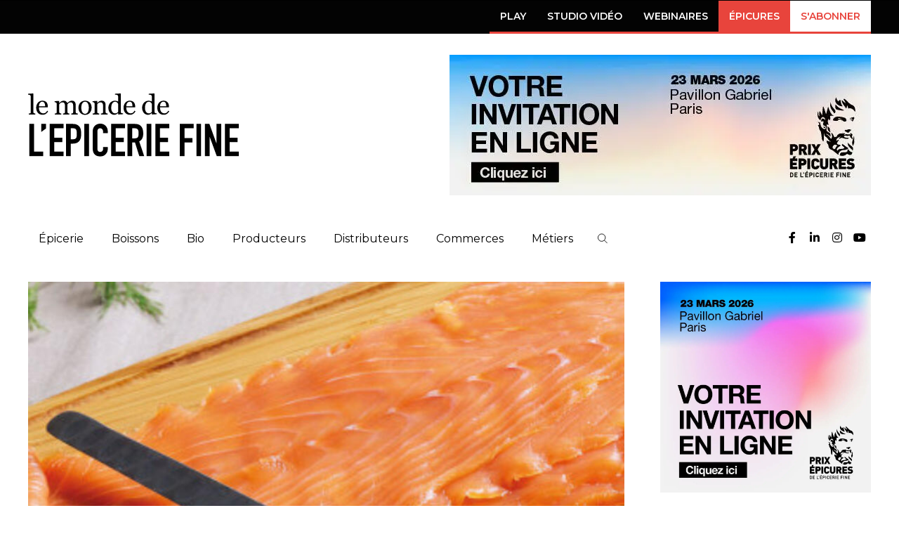

--- FILE ---
content_type: text/html; charset=UTF-8
request_url: https://monde-epicerie-fine.fr/le-saumon-fume-sauvage-lexcellence-en-epicerie-fine/
body_size: 29303
content:
<!doctype html>
<html lang="fr-FR" prefix="og: https://ogp.me/ns#">
<head>
	<meta charset="UTF-8">
<script>
var gform;gform||(document.addEventListener("gform_main_scripts_loaded",function(){gform.scriptsLoaded=!0}),document.addEventListener("gform/theme/scripts_loaded",function(){gform.themeScriptsLoaded=!0}),window.addEventListener("DOMContentLoaded",function(){gform.domLoaded=!0}),gform={domLoaded:!1,scriptsLoaded:!1,themeScriptsLoaded:!1,isFormEditor:()=>"function"==typeof InitializeEditor,callIfLoaded:function(o){return!(!gform.domLoaded||!gform.scriptsLoaded||!gform.themeScriptsLoaded&&!gform.isFormEditor()||(gform.isFormEditor()&&console.warn("The use of gform.initializeOnLoaded() is deprecated in the form editor context and will be removed in Gravity Forms 3.1."),o(),0))},initializeOnLoaded:function(o){gform.callIfLoaded(o)||(document.addEventListener("gform_main_scripts_loaded",()=>{gform.scriptsLoaded=!0,gform.callIfLoaded(o)}),document.addEventListener("gform/theme/scripts_loaded",()=>{gform.themeScriptsLoaded=!0,gform.callIfLoaded(o)}),window.addEventListener("DOMContentLoaded",()=>{gform.domLoaded=!0,gform.callIfLoaded(o)}))},hooks:{action:{},filter:{}},addAction:function(o,r,e,t){gform.addHook("action",o,r,e,t)},addFilter:function(o,r,e,t){gform.addHook("filter",o,r,e,t)},doAction:function(o){gform.doHook("action",o,arguments)},applyFilters:function(o){return gform.doHook("filter",o,arguments)},removeAction:function(o,r){gform.removeHook("action",o,r)},removeFilter:function(o,r,e){gform.removeHook("filter",o,r,e)},addHook:function(o,r,e,t,n){null==gform.hooks[o][r]&&(gform.hooks[o][r]=[]);var d=gform.hooks[o][r];null==n&&(n=r+"_"+d.length),gform.hooks[o][r].push({tag:n,callable:e,priority:t=null==t?10:t})},doHook:function(r,o,e){var t;if(e=Array.prototype.slice.call(e,1),null!=gform.hooks[r][o]&&((o=gform.hooks[r][o]).sort(function(o,r){return o.priority-r.priority}),o.forEach(function(o){"function"!=typeof(t=o.callable)&&(t=window[t]),"action"==r?t.apply(null,e):e[0]=t.apply(null,e)})),"filter"==r)return e[0]},removeHook:function(o,r,t,n){var e;null!=gform.hooks[o][r]&&(e=(e=gform.hooks[o][r]).filter(function(o,r,e){return!!(null!=n&&n!=o.tag||null!=t&&t!=o.priority)}),gform.hooks[o][r]=e)}});
</script>

	<meta name="viewport" content="width=device-width, initial-scale=1">
	<link rel="profile" href="https://gmpg.org/xfn/11">
		<style>img:is([sizes="auto" i], [sizes^="auto," i]) { contain-intrinsic-size: 3000px 1500px }</style>
	
<!-- Optimisation des moteurs de recherche par Rank Math - https://rankmath.com/ -->
<title>Le saumon fumé sauvage l&#039;excellence en épicerie fine. - Le monde de l&#039;épicerie fine</title>
<meta name="description" content="À l’unanimité, les acteurs du marché s’accordent sur le choix du saumon sauvage, considéré comme le nec plus ultra."/>
<meta name="robots" content="follow, index, max-snippet:-1, max-video-preview:-1, max-image-preview:large"/>
<link rel="canonical" href="https://monde-epicerie-fine.fr/le-saumon-fume-sauvage-lexcellence-en-epicerie-fine/" />
<meta property="og:locale" content="fr_FR" />
<meta property="og:type" content="article" />
<meta property="og:title" content="Le saumon fumé sauvage l&#039;excellence en épicerie fine. - Le monde de l&#039;épicerie fine" />
<meta property="og:description" content="À l’unanimité, les acteurs du marché s’accordent sur le choix du saumon sauvage, considéré comme le nec plus ultra." />
<meta property="og:url" content="https://monde-epicerie-fine.fr/le-saumon-fume-sauvage-lexcellence-en-epicerie-fine/" />
<meta property="og:site_name" content="Le monde de l&#039;épicerie fine" />
<meta property="article:publisher" content="https://www.facebook.com/magazineepiceriefine/" />
<meta property="article:tag" content="arôme" />
<meta property="article:tag" content="artisanal" />
<meta property="article:tag" content="dégustation" />
<meta property="article:tag" content="épicerie" />
<meta property="article:tag" content="FUME" />
<meta property="article:tag" content="SAUMON" />
<meta property="article:tag" content="sauvage" />
<meta property="article:tag" content="saveur" />
<meta property="article:tag" content="tendances" />
<meta property="article:section" content="Enquêtes et repères" />
<meta property="og:updated_time" content="2019-04-04T15:16:25+02:00" />
<meta property="og:image" content="https://monde-epicerie-fine.fr/wp-content/uploads/2014/09/saumonnorvege.jpg" />
<meta property="og:image:secure_url" content="https://monde-epicerie-fine.fr/wp-content/uploads/2014/09/saumonnorvege.jpg" />
<meta property="og:image:width" content="600" />
<meta property="og:image:height" content="250" />
<meta property="og:image:alt" content="Saumonnorvege" />
<meta property="og:image:type" content="image/jpeg" />
<meta property="article:published_time" content="2014-09-24T16:37:27+02:00" />
<meta property="article:modified_time" content="2019-04-04T15:16:25+02:00" />
<meta name="twitter:card" content="summary_large_image" />
<meta name="twitter:title" content="Le saumon fumé sauvage l&#039;excellence en épicerie fine. - Le monde de l&#039;épicerie fine" />
<meta name="twitter:description" content="À l’unanimité, les acteurs du marché s’accordent sur le choix du saumon sauvage, considéré comme le nec plus ultra." />
<meta name="twitter:site" content="@MagazineLMEF" />
<meta name="twitter:creator" content="@MagazineLMEF" />
<meta name="twitter:image" content="https://monde-epicerie-fine.fr/wp-content/uploads/2014/09/saumonnorvege.jpg" />
<meta name="twitter:label1" content="Écrit par" />
<meta name="twitter:data1" content="Le monde de l&#039;épicerie fine - contenu annonceur" />
<meta name="twitter:label2" content="Temps de lecture" />
<meta name="twitter:data2" content="3 minutes" />
<script type="application/ld+json" class="rank-math-schema">{"@context":"https://schema.org","@graph":[{"@type":"Organization","@id":"https://monde-epicerie-fine.fr/#organization","name":"Le monde de l'\u00e9picerie fine","sameAs":["https://www.facebook.com/magazineepiceriefine/","https://twitter.com/MagazineLMEF"],"logo":{"@type":"ImageObject","@id":"https://monde-epicerie-fine.fr/#logo","url":"https://monde-epicerie-fine.fr/wp-content/uploads/2018/03/le-monde-de-l-epicerie-fine.png","contentUrl":"https://monde-epicerie-fine.fr/wp-content/uploads/2018/03/le-monde-de-l-epicerie-fine.png","caption":"Le monde de l'\u00e9picerie fine","inLanguage":"fr-FR"}},{"@type":"WebSite","@id":"https://monde-epicerie-fine.fr/#website","url":"https://monde-epicerie-fine.fr","name":"Le monde de l'\u00e9picerie fine","publisher":{"@id":"https://monde-epicerie-fine.fr/#organization"},"inLanguage":"fr-FR"},{"@type":"ImageObject","@id":"https://monde-epicerie-fine.fr/wp-content/uploads/2014/09/saumonnorvege.jpg","url":"https://monde-epicerie-fine.fr/wp-content/uploads/2014/09/saumonnorvege.jpg","width":"600","height":"250","caption":"Saumonnorvege","inLanguage":"fr-FR"},{"@type":"WebPage","@id":"https://monde-epicerie-fine.fr/le-saumon-fume-sauvage-lexcellence-en-epicerie-fine/#webpage","url":"https://monde-epicerie-fine.fr/le-saumon-fume-sauvage-lexcellence-en-epicerie-fine/","name":"Le saumon fum\u00e9 sauvage l&#039;excellence en \u00e9picerie fine. - Le monde de l&#039;\u00e9picerie fine","datePublished":"2014-09-24T16:37:27+02:00","dateModified":"2019-04-04T15:16:25+02:00","isPartOf":{"@id":"https://monde-epicerie-fine.fr/#website"},"primaryImageOfPage":{"@id":"https://monde-epicerie-fine.fr/wp-content/uploads/2014/09/saumonnorvege.jpg"},"inLanguage":"fr-FR"},{"@type":"Person","@id":"https://monde-epicerie-fine.fr/le-saumon-fume-sauvage-lexcellence-en-epicerie-fine/#author","name":"Le monde de l'\u00e9picerie fine - contenu annonceur","image":{"@type":"ImageObject","@id":"https://secure.gravatar.com/avatar/d450dd206ce318deacd22438243e8f160add834bad6370bcb954f64a7e5b185c?s=96&amp;d=mm&amp;r=g","url":"https://secure.gravatar.com/avatar/d450dd206ce318deacd22438243e8f160add834bad6370bcb954f64a7e5b185c?s=96&amp;d=mm&amp;r=g","caption":"Le monde de l'\u00e9picerie fine - contenu annonceur","inLanguage":"fr-FR"},"worksFor":{"@id":"https://monde-epicerie-fine.fr/#organization"}},{"@type":"BlogPosting","headline":"Le saumon fum\u00e9 sauvage l&#039;excellence en \u00e9picerie fine. - Le monde de l&#039;\u00e9picerie fine","datePublished":"2014-09-24T16:37:27+02:00","dateModified":"2019-04-04T15:16:25+02:00","author":{"@id":"https://monde-epicerie-fine.fr/le-saumon-fume-sauvage-lexcellence-en-epicerie-fine/#author","name":"Le monde de l'\u00e9picerie fine - contenu annonceur"},"publisher":{"@id":"https://monde-epicerie-fine.fr/#organization"},"description":"\u00c0 l\u2019unanimit\u00e9, les acteurs du march\u00e9 s\u2019accordent sur le choix du saumon sauvage, consid\u00e9r\u00e9 comme le nec plus ultra.","name":"Le saumon fum\u00e9 sauvage l&#039;excellence en \u00e9picerie fine. - Le monde de l&#039;\u00e9picerie fine","@id":"https://monde-epicerie-fine.fr/le-saumon-fume-sauvage-lexcellence-en-epicerie-fine/#richSnippet","isPartOf":{"@id":"https://monde-epicerie-fine.fr/le-saumon-fume-sauvage-lexcellence-en-epicerie-fine/#webpage"},"image":{"@id":"https://monde-epicerie-fine.fr/wp-content/uploads/2014/09/saumonnorvege.jpg"},"inLanguage":"fr-FR","mainEntityOfPage":{"@id":"https://monde-epicerie-fine.fr/le-saumon-fume-sauvage-lexcellence-en-epicerie-fine/#webpage"}}]}</script>
<!-- /Extension Rank Math WordPress SEO -->

<link rel="alternate" type="application/rss+xml" title="Le monde de l&#039;épicerie fine &raquo; Flux" href="https://monde-epicerie-fine.fr/feed/" />
<script>
window._wpemojiSettings = {"baseUrl":"https:\/\/s.w.org\/images\/core\/emoji\/16.0.1\/72x72\/","ext":".png","svgUrl":"https:\/\/s.w.org\/images\/core\/emoji\/16.0.1\/svg\/","svgExt":".svg","source":{"concatemoji":"https:\/\/monde-epicerie-fine.fr\/wp-includes\/js\/wp-emoji-release.min.js?ver=6.8.3"}};
/*! This file is auto-generated */
!function(s,n){var o,i,e;function c(e){try{var t={supportTests:e,timestamp:(new Date).valueOf()};sessionStorage.setItem(o,JSON.stringify(t))}catch(e){}}function p(e,t,n){e.clearRect(0,0,e.canvas.width,e.canvas.height),e.fillText(t,0,0);var t=new Uint32Array(e.getImageData(0,0,e.canvas.width,e.canvas.height).data),a=(e.clearRect(0,0,e.canvas.width,e.canvas.height),e.fillText(n,0,0),new Uint32Array(e.getImageData(0,0,e.canvas.width,e.canvas.height).data));return t.every(function(e,t){return e===a[t]})}function u(e,t){e.clearRect(0,0,e.canvas.width,e.canvas.height),e.fillText(t,0,0);for(var n=e.getImageData(16,16,1,1),a=0;a<n.data.length;a++)if(0!==n.data[a])return!1;return!0}function f(e,t,n,a){switch(t){case"flag":return n(e,"\ud83c\udff3\ufe0f\u200d\u26a7\ufe0f","\ud83c\udff3\ufe0f\u200b\u26a7\ufe0f")?!1:!n(e,"\ud83c\udde8\ud83c\uddf6","\ud83c\udde8\u200b\ud83c\uddf6")&&!n(e,"\ud83c\udff4\udb40\udc67\udb40\udc62\udb40\udc65\udb40\udc6e\udb40\udc67\udb40\udc7f","\ud83c\udff4\u200b\udb40\udc67\u200b\udb40\udc62\u200b\udb40\udc65\u200b\udb40\udc6e\u200b\udb40\udc67\u200b\udb40\udc7f");case"emoji":return!a(e,"\ud83e\udedf")}return!1}function g(e,t,n,a){var r="undefined"!=typeof WorkerGlobalScope&&self instanceof WorkerGlobalScope?new OffscreenCanvas(300,150):s.createElement("canvas"),o=r.getContext("2d",{willReadFrequently:!0}),i=(o.textBaseline="top",o.font="600 32px Arial",{});return e.forEach(function(e){i[e]=t(o,e,n,a)}),i}function t(e){var t=s.createElement("script");t.src=e,t.defer=!0,s.head.appendChild(t)}"undefined"!=typeof Promise&&(o="wpEmojiSettingsSupports",i=["flag","emoji"],n.supports={everything:!0,everythingExceptFlag:!0},e=new Promise(function(e){s.addEventListener("DOMContentLoaded",e,{once:!0})}),new Promise(function(t){var n=function(){try{var e=JSON.parse(sessionStorage.getItem(o));if("object"==typeof e&&"number"==typeof e.timestamp&&(new Date).valueOf()<e.timestamp+604800&&"object"==typeof e.supportTests)return e.supportTests}catch(e){}return null}();if(!n){if("undefined"!=typeof Worker&&"undefined"!=typeof OffscreenCanvas&&"undefined"!=typeof URL&&URL.createObjectURL&&"undefined"!=typeof Blob)try{var e="postMessage("+g.toString()+"("+[JSON.stringify(i),f.toString(),p.toString(),u.toString()].join(",")+"));",a=new Blob([e],{type:"text/javascript"}),r=new Worker(URL.createObjectURL(a),{name:"wpTestEmojiSupports"});return void(r.onmessage=function(e){c(n=e.data),r.terminate(),t(n)})}catch(e){}c(n=g(i,f,p,u))}t(n)}).then(function(e){for(var t in e)n.supports[t]=e[t],n.supports.everything=n.supports.everything&&n.supports[t],"flag"!==t&&(n.supports.everythingExceptFlag=n.supports.everythingExceptFlag&&n.supports[t]);n.supports.everythingExceptFlag=n.supports.everythingExceptFlag&&!n.supports.flag,n.DOMReady=!1,n.readyCallback=function(){n.DOMReady=!0}}).then(function(){return e}).then(function(){var e;n.supports.everything||(n.readyCallback(),(e=n.source||{}).concatemoji?t(e.concatemoji):e.wpemoji&&e.twemoji&&(t(e.twemoji),t(e.wpemoji)))}))}((window,document),window._wpemojiSettings);
</script>
<!-- monde-epicerie-fine.fr is managing ads with Advanced Ads 2.0.14 – https://wpadvancedads.com/ --><script id="monde-ready">
			window.advanced_ads_ready=function(e,a){a=a||"complete";var d=function(e){return"interactive"===a?"loading"!==e:"complete"===e};d(document.readyState)?e():document.addEventListener("readystatechange",(function(a){d(a.target.readyState)&&e()}),{once:"interactive"===a})},window.advanced_ads_ready_queue=window.advanced_ads_ready_queue||[];		</script>
		<link rel='stylesheet' id='premium-addons-css' href='https://monde-epicerie-fine.fr/wp-content/plugins/premium-addons-for-elementor/assets/frontend/min-css/premium-addons.min.css?ver=4.10.1' media='all' />
<style id='wp-emoji-styles-inline-css'>

	img.wp-smiley, img.emoji {
		display: inline !important;
		border: none !important;
		box-shadow: none !important;
		height: 1em !important;
		width: 1em !important;
		margin: 0 0.07em !important;
		vertical-align: -0.1em !important;
		background: none !important;
		padding: 0 !important;
	}
</style>
<link rel='stylesheet' id='wp-block-library-css' href='https://monde-epicerie-fine.fr/wp-includes/css/dist/block-library/style.min.css?ver=6.8.3' media='all' />
<style id='classic-theme-styles-inline-css'>
/*! This file is auto-generated */
.wp-block-button__link{color:#fff;background-color:#32373c;border-radius:9999px;box-shadow:none;text-decoration:none;padding:calc(.667em + 2px) calc(1.333em + 2px);font-size:1.125em}.wp-block-file__button{background:#32373c;color:#fff;text-decoration:none}
</style>
<link rel='stylesheet' id='jet-engine-frontend-css' href='https://monde-epicerie-fine.fr/wp-content/plugins/jet-engine/assets/css/frontend.css?ver=3.1.4' media='all' />
<style id='global-styles-inline-css'>
:root{--wp--preset--aspect-ratio--square: 1;--wp--preset--aspect-ratio--4-3: 4/3;--wp--preset--aspect-ratio--3-4: 3/4;--wp--preset--aspect-ratio--3-2: 3/2;--wp--preset--aspect-ratio--2-3: 2/3;--wp--preset--aspect-ratio--16-9: 16/9;--wp--preset--aspect-ratio--9-16: 9/16;--wp--preset--color--black: #000000;--wp--preset--color--cyan-bluish-gray: #abb8c3;--wp--preset--color--white: #ffffff;--wp--preset--color--pale-pink: #f78da7;--wp--preset--color--vivid-red: #cf2e2e;--wp--preset--color--luminous-vivid-orange: #ff6900;--wp--preset--color--luminous-vivid-amber: #fcb900;--wp--preset--color--light-green-cyan: #7bdcb5;--wp--preset--color--vivid-green-cyan: #00d084;--wp--preset--color--pale-cyan-blue: #8ed1fc;--wp--preset--color--vivid-cyan-blue: #0693e3;--wp--preset--color--vivid-purple: #9b51e0;--wp--preset--gradient--vivid-cyan-blue-to-vivid-purple: linear-gradient(135deg,rgba(6,147,227,1) 0%,rgb(155,81,224) 100%);--wp--preset--gradient--light-green-cyan-to-vivid-green-cyan: linear-gradient(135deg,rgb(122,220,180) 0%,rgb(0,208,130) 100%);--wp--preset--gradient--luminous-vivid-amber-to-luminous-vivid-orange: linear-gradient(135deg,rgba(252,185,0,1) 0%,rgba(255,105,0,1) 100%);--wp--preset--gradient--luminous-vivid-orange-to-vivid-red: linear-gradient(135deg,rgba(255,105,0,1) 0%,rgb(207,46,46) 100%);--wp--preset--gradient--very-light-gray-to-cyan-bluish-gray: linear-gradient(135deg,rgb(238,238,238) 0%,rgb(169,184,195) 100%);--wp--preset--gradient--cool-to-warm-spectrum: linear-gradient(135deg,rgb(74,234,220) 0%,rgb(151,120,209) 20%,rgb(207,42,186) 40%,rgb(238,44,130) 60%,rgb(251,105,98) 80%,rgb(254,248,76) 100%);--wp--preset--gradient--blush-light-purple: linear-gradient(135deg,rgb(255,206,236) 0%,rgb(152,150,240) 100%);--wp--preset--gradient--blush-bordeaux: linear-gradient(135deg,rgb(254,205,165) 0%,rgb(254,45,45) 50%,rgb(107,0,62) 100%);--wp--preset--gradient--luminous-dusk: linear-gradient(135deg,rgb(255,203,112) 0%,rgb(199,81,192) 50%,rgb(65,88,208) 100%);--wp--preset--gradient--pale-ocean: linear-gradient(135deg,rgb(255,245,203) 0%,rgb(182,227,212) 50%,rgb(51,167,181) 100%);--wp--preset--gradient--electric-grass: linear-gradient(135deg,rgb(202,248,128) 0%,rgb(113,206,126) 100%);--wp--preset--gradient--midnight: linear-gradient(135deg,rgb(2,3,129) 0%,rgb(40,116,252) 100%);--wp--preset--font-size--small: 13px;--wp--preset--font-size--medium: 20px;--wp--preset--font-size--large: 36px;--wp--preset--font-size--x-large: 42px;--wp--preset--spacing--20: 0.44rem;--wp--preset--spacing--30: 0.67rem;--wp--preset--spacing--40: 1rem;--wp--preset--spacing--50: 1.5rem;--wp--preset--spacing--60: 2.25rem;--wp--preset--spacing--70: 3.38rem;--wp--preset--spacing--80: 5.06rem;--wp--preset--shadow--natural: 6px 6px 9px rgba(0, 0, 0, 0.2);--wp--preset--shadow--deep: 12px 12px 50px rgba(0, 0, 0, 0.4);--wp--preset--shadow--sharp: 6px 6px 0px rgba(0, 0, 0, 0.2);--wp--preset--shadow--outlined: 6px 6px 0px -3px rgba(255, 255, 255, 1), 6px 6px rgba(0, 0, 0, 1);--wp--preset--shadow--crisp: 6px 6px 0px rgba(0, 0, 0, 1);}:where(.is-layout-flex){gap: 0.5em;}:where(.is-layout-grid){gap: 0.5em;}body .is-layout-flex{display: flex;}.is-layout-flex{flex-wrap: wrap;align-items: center;}.is-layout-flex > :is(*, div){margin: 0;}body .is-layout-grid{display: grid;}.is-layout-grid > :is(*, div){margin: 0;}:where(.wp-block-columns.is-layout-flex){gap: 2em;}:where(.wp-block-columns.is-layout-grid){gap: 2em;}:where(.wp-block-post-template.is-layout-flex){gap: 1.25em;}:where(.wp-block-post-template.is-layout-grid){gap: 1.25em;}.has-black-color{color: var(--wp--preset--color--black) !important;}.has-cyan-bluish-gray-color{color: var(--wp--preset--color--cyan-bluish-gray) !important;}.has-white-color{color: var(--wp--preset--color--white) !important;}.has-pale-pink-color{color: var(--wp--preset--color--pale-pink) !important;}.has-vivid-red-color{color: var(--wp--preset--color--vivid-red) !important;}.has-luminous-vivid-orange-color{color: var(--wp--preset--color--luminous-vivid-orange) !important;}.has-luminous-vivid-amber-color{color: var(--wp--preset--color--luminous-vivid-amber) !important;}.has-light-green-cyan-color{color: var(--wp--preset--color--light-green-cyan) !important;}.has-vivid-green-cyan-color{color: var(--wp--preset--color--vivid-green-cyan) !important;}.has-pale-cyan-blue-color{color: var(--wp--preset--color--pale-cyan-blue) !important;}.has-vivid-cyan-blue-color{color: var(--wp--preset--color--vivid-cyan-blue) !important;}.has-vivid-purple-color{color: var(--wp--preset--color--vivid-purple) !important;}.has-black-background-color{background-color: var(--wp--preset--color--black) !important;}.has-cyan-bluish-gray-background-color{background-color: var(--wp--preset--color--cyan-bluish-gray) !important;}.has-white-background-color{background-color: var(--wp--preset--color--white) !important;}.has-pale-pink-background-color{background-color: var(--wp--preset--color--pale-pink) !important;}.has-vivid-red-background-color{background-color: var(--wp--preset--color--vivid-red) !important;}.has-luminous-vivid-orange-background-color{background-color: var(--wp--preset--color--luminous-vivid-orange) !important;}.has-luminous-vivid-amber-background-color{background-color: var(--wp--preset--color--luminous-vivid-amber) !important;}.has-light-green-cyan-background-color{background-color: var(--wp--preset--color--light-green-cyan) !important;}.has-vivid-green-cyan-background-color{background-color: var(--wp--preset--color--vivid-green-cyan) !important;}.has-pale-cyan-blue-background-color{background-color: var(--wp--preset--color--pale-cyan-blue) !important;}.has-vivid-cyan-blue-background-color{background-color: var(--wp--preset--color--vivid-cyan-blue) !important;}.has-vivid-purple-background-color{background-color: var(--wp--preset--color--vivid-purple) !important;}.has-black-border-color{border-color: var(--wp--preset--color--black) !important;}.has-cyan-bluish-gray-border-color{border-color: var(--wp--preset--color--cyan-bluish-gray) !important;}.has-white-border-color{border-color: var(--wp--preset--color--white) !important;}.has-pale-pink-border-color{border-color: var(--wp--preset--color--pale-pink) !important;}.has-vivid-red-border-color{border-color: var(--wp--preset--color--vivid-red) !important;}.has-luminous-vivid-orange-border-color{border-color: var(--wp--preset--color--luminous-vivid-orange) !important;}.has-luminous-vivid-amber-border-color{border-color: var(--wp--preset--color--luminous-vivid-amber) !important;}.has-light-green-cyan-border-color{border-color: var(--wp--preset--color--light-green-cyan) !important;}.has-vivid-green-cyan-border-color{border-color: var(--wp--preset--color--vivid-green-cyan) !important;}.has-pale-cyan-blue-border-color{border-color: var(--wp--preset--color--pale-cyan-blue) !important;}.has-vivid-cyan-blue-border-color{border-color: var(--wp--preset--color--vivid-cyan-blue) !important;}.has-vivid-purple-border-color{border-color: var(--wp--preset--color--vivid-purple) !important;}.has-vivid-cyan-blue-to-vivid-purple-gradient-background{background: var(--wp--preset--gradient--vivid-cyan-blue-to-vivid-purple) !important;}.has-light-green-cyan-to-vivid-green-cyan-gradient-background{background: var(--wp--preset--gradient--light-green-cyan-to-vivid-green-cyan) !important;}.has-luminous-vivid-amber-to-luminous-vivid-orange-gradient-background{background: var(--wp--preset--gradient--luminous-vivid-amber-to-luminous-vivid-orange) !important;}.has-luminous-vivid-orange-to-vivid-red-gradient-background{background: var(--wp--preset--gradient--luminous-vivid-orange-to-vivid-red) !important;}.has-very-light-gray-to-cyan-bluish-gray-gradient-background{background: var(--wp--preset--gradient--very-light-gray-to-cyan-bluish-gray) !important;}.has-cool-to-warm-spectrum-gradient-background{background: var(--wp--preset--gradient--cool-to-warm-spectrum) !important;}.has-blush-light-purple-gradient-background{background: var(--wp--preset--gradient--blush-light-purple) !important;}.has-blush-bordeaux-gradient-background{background: var(--wp--preset--gradient--blush-bordeaux) !important;}.has-luminous-dusk-gradient-background{background: var(--wp--preset--gradient--luminous-dusk) !important;}.has-pale-ocean-gradient-background{background: var(--wp--preset--gradient--pale-ocean) !important;}.has-electric-grass-gradient-background{background: var(--wp--preset--gradient--electric-grass) !important;}.has-midnight-gradient-background{background: var(--wp--preset--gradient--midnight) !important;}.has-small-font-size{font-size: var(--wp--preset--font-size--small) !important;}.has-medium-font-size{font-size: var(--wp--preset--font-size--medium) !important;}.has-large-font-size{font-size: var(--wp--preset--font-size--large) !important;}.has-x-large-font-size{font-size: var(--wp--preset--font-size--x-large) !important;}
:where(.wp-block-post-template.is-layout-flex){gap: 1.25em;}:where(.wp-block-post-template.is-layout-grid){gap: 1.25em;}
:where(.wp-block-columns.is-layout-flex){gap: 2em;}:where(.wp-block-columns.is-layout-grid){gap: 2em;}
:root :where(.wp-block-pullquote){font-size: 1.5em;line-height: 1.6;}
</style>
<link rel='stylesheet' id='woocommerce-layout-css' href='https://monde-epicerie-fine.fr/wp-content/plugins/woocommerce/assets/css/woocommerce-layout.css?ver=8.2.0' media='all' />
<link rel='stylesheet' id='woocommerce-smallscreen-css' href='https://monde-epicerie-fine.fr/wp-content/plugins/woocommerce/assets/css/woocommerce-smallscreen.css?ver=8.2.0' media='only screen and (max-width: 768px)' />
<link rel='stylesheet' id='woocommerce-general-css' href='https://monde-epicerie-fine.fr/wp-content/plugins/woocommerce/assets/css/woocommerce.css?ver=8.2.0' media='all' />
<style id='woocommerce-inline-inline-css'>
.woocommerce form .form-row .required { visibility: visible; }
</style>
<link rel='stylesheet' id='child-style-css' href='https://monde-epicerie-fine.fr/wp-content/themes/frsh/style.css?ver=6.8.3' media='all' />
<link rel='stylesheet' id='hello-elementor-css' href='https://monde-epicerie-fine.fr/wp-content/themes/hello-elementor/style.min.css?ver=2.7.1' media='all' />
<link rel='stylesheet' id='hello-elementor-theme-style-css' href='https://monde-epicerie-fine.fr/wp-content/themes/hello-elementor/theme.min.css?ver=2.7.1' media='all' />
<link rel='stylesheet' id='elementor-icons-css' href='https://monde-epicerie-fine.fr/wp-content/plugins/elementor/assets/lib/eicons/css/elementor-icons.min.css?ver=5.20.0' media='all' />
<link rel='stylesheet' id='elementor-frontend-legacy-css' href='https://monde-epicerie-fine.fr/wp-content/plugins/elementor/assets/css/frontend-legacy.min.css?ver=3.14.1' media='all' />
<link rel='stylesheet' id='elementor-frontend-css' href='https://monde-epicerie-fine.fr/wp-content/plugins/elementor/assets/css/frontend.min.css?ver=3.14.1' media='all' />
<link rel='stylesheet' id='swiper-css' href='https://monde-epicerie-fine.fr/wp-content/plugins/elementor/assets/lib/swiper/css/swiper.min.css?ver=5.3.6' media='all' />
<link rel='stylesheet' id='elementor-post-16157-css' href='https://monde-epicerie-fine.fr/wp-content/uploads/elementor/css/post-16157.css?ver=1725367917' media='all' />
<link rel='stylesheet' id='elementor-pro-css' href='https://monde-epicerie-fine.fr/wp-content/plugins/elementor-pro/assets/css/frontend.min.css?ver=3.14.1' media='all' />
<link rel='stylesheet' id='elementor-post-27747-css' href='https://monde-epicerie-fine.fr/wp-content/uploads/elementor/css/post-27747.css?ver=1725367918' media='all' />
<link rel='stylesheet' id='elementor-post-27757-css' href='https://monde-epicerie-fine.fr/wp-content/uploads/elementor/css/post-27757.css?ver=1725367918' media='all' />
<link rel='stylesheet' id='elementor-post-28501-css' href='https://monde-epicerie-fine.fr/wp-content/uploads/elementor/css/post-28501.css?ver=1725367947' media='all' />
<link rel='stylesheet' id='wp_mailjet_form_builder_widget-widget-front-styles-css' href='https://monde-epicerie-fine.fr/wp-content/plugins/mailjet-for-wordpress/src/widgetformbuilder/css/front-widget.css?ver=6.1.6' media='all' />
<link rel='stylesheet' id='google-fonts-1-css' href='https://fonts.googleapis.com/css?family=Bitter%3A100%2C100italic%2C200%2C200italic%2C300%2C300italic%2C400%2C400italic%2C500%2C500italic%2C600%2C600italic%2C700%2C700italic%2C800%2C800italic%2C900%2C900italic%7CMontserrat%3A100%2C100italic%2C200%2C200italic%2C300%2C300italic%2C400%2C400italic%2C500%2C500italic%2C600%2C600italic%2C700%2C700italic%2C800%2C800italic%2C900%2C900italic%7COpen+Sans%3A100%2C100italic%2C200%2C200italic%2C300%2C300italic%2C400%2C400italic%2C500%2C500italic%2C600%2C600italic%2C700%2C700italic%2C800%2C800italic%2C900%2C900italic&#038;display=swap&#038;ver=6.8.3' media='all' />
<link rel='stylesheet' id='elementor-icons-shared-0-css' href='https://monde-epicerie-fine.fr/wp-content/plugins/elementor/assets/lib/font-awesome/css/fontawesome.min.css?ver=5.15.3' media='all' />
<link rel='stylesheet' id='elementor-icons-fa-brands-css' href='https://monde-epicerie-fine.fr/wp-content/plugins/elementor/assets/lib/font-awesome/css/brands.min.css?ver=5.15.3' media='all' />
<link rel='stylesheet' id='elementor-icons-fa-solid-css' href='https://monde-epicerie-fine.fr/wp-content/plugins/elementor/assets/lib/font-awesome/css/solid.min.css?ver=5.15.3' media='all' />
<link rel="preconnect" href="https://fonts.gstatic.com/" crossorigin><script src="https://monde-epicerie-fine.fr/wp-includes/js/jquery/jquery.min.js?ver=3.7.1" id="jquery-core-js"></script>
<script src="https://monde-epicerie-fine.fr/wp-includes/js/jquery/jquery-migrate.min.js?ver=3.4.1" id="jquery-migrate-js"></script>
<link rel="https://api.w.org/" href="https://monde-epicerie-fine.fr/wp-json/" /><link rel="alternate" title="JSON" type="application/json" href="https://monde-epicerie-fine.fr/wp-json/wp/v2/posts/897" /><link rel="EditURI" type="application/rsd+xml" title="RSD" href="https://monde-epicerie-fine.fr/xmlrpc.php?rsd" />
<meta name="generator" content="WordPress 6.8.3" />
<link rel='shortlink' href='https://monde-epicerie-fine.fr/?p=897' />
<link rel="alternate" title="oEmbed (JSON)" type="application/json+oembed" href="https://monde-epicerie-fine.fr/wp-json/oembed/1.0/embed?url=https%3A%2F%2Fmonde-epicerie-fine.fr%2Fle-saumon-fume-sauvage-lexcellence-en-epicerie-fine%2F" />
<link rel="alternate" title="oEmbed (XML)" type="text/xml+oembed" href="https://monde-epicerie-fine.fr/wp-json/oembed/1.0/embed?url=https%3A%2F%2Fmonde-epicerie-fine.fr%2Fle-saumon-fume-sauvage-lexcellence-en-epicerie-fine%2F&#038;format=xml" />
	<noscript><style>.woocommerce-product-gallery{ opacity: 1 !important; }</style></noscript>
	<meta name="generator" content="Elementor 3.14.1; features: a11y_improvements, additional_custom_breakpoints; settings: css_print_method-external, google_font-enabled, font_display-swap">
<!-- Google tag (gtag.js) -->
<script async src="https://www.googletagmanager.com/gtag/js?id=UA-117260612-1"></script>
<script>
  window.dataLayer = window.dataLayer || [];
  function gtag(){dataLayer.push(arguments);}
  gtag('js', new Date());

  gtag('config', 'UA-117260612-1');
</script>
<script id="google_gtagjs" src="https://www.googletagmanager.com/gtag/js?id=G-MMT04W8ENG" async></script>
<script id="google_gtagjs-inline">
window.dataLayer = window.dataLayer || [];function gtag(){dataLayer.push(arguments);}gtag('js', new Date());gtag('config', 'G-MMT04W8ENG', {} );
</script>
<link rel="icon" href="https://monde-epicerie-fine.fr/wp-content/uploads/2022/11/cropped-favicon-1-32x32.png" sizes="32x32" />
<link rel="icon" href="https://monde-epicerie-fine.fr/wp-content/uploads/2022/11/cropped-favicon-1-192x192.png" sizes="192x192" />
<link rel="apple-touch-icon" href="https://monde-epicerie-fine.fr/wp-content/uploads/2022/11/cropped-favicon-1-180x180.png" />
<meta name="msapplication-TileImage" content="https://monde-epicerie-fine.fr/wp-content/uploads/2022/11/cropped-favicon-1-270x270.png" />
</head>
<body class="wp-singular post-template-default single single-post postid-897 single-format-standard wp-custom-logo wp-theme-hello-elementor wp-child-theme-frsh theme-hello-elementor woocommerce-no-js elementor-default elementor-kit-16157 aa-prefix-monde- elementor-page-28501">


<a class="skip-link screen-reader-text" href="#content">Aller au contenu</a>

		<div data-elementor-type="header" data-elementor-id="27747" class="elementor elementor-27747 elementor-location-header" data-elementor-post-type="elementor_library">
					<div class="elementor-section-wrap">
								<section class="elementor-section elementor-top-section elementor-element elementor-element-245279a6 elementor-section-height-min-height elementor-hidden-mobile elementor-section-boxed elementor-section-height-default elementor-section-items-middle" data-id="245279a6" data-element_type="section" data-settings="{&quot;background_background&quot;:&quot;classic&quot;}">
						<div class="elementor-container elementor-column-gap-no">
							<div class="elementor-row">
					<div class="elementor-column elementor-col-100 elementor-top-column elementor-element elementor-element-57d2e9de" data-id="57d2e9de" data-element_type="column">
			<div class="elementor-column-wrap elementor-element-populated">
							<div class="elementor-widget-wrap">
						<div class="elementor-element elementor-element-71d8f7cb elementor-widget elementor-widget-html" data-id="71d8f7cb" data-element_type="widget" data-widget_type="html.default">
				<div class="elementor-widget-container">
			<script>

document.addEventListener('DOMContentLoaded', function() {
jQuery(function($) {
var mywindow = $(window);
var mypos = mywindow.scrollTop();
let scrolling = false; /* For throlling scroll event */
window.addEventListener('scroll', function() {
scrolling = true;
});
setInterval(() => {
if (scrolling) {
scrolling = false;
if (mypos > 400) {
if (mywindow.scrollTop() > mypos) {
$('#stickyheaders').addClass('headerup');
} else {
$('#stickyheaders').removeClass('headerup');
}
}
mypos = mywindow.scrollTop();
}
}, 300);
});
});

</script>
<style>
#stickyheaders{
transition : transform 0.34s ease;
}
.headerup{
transform: translateY(-190px); /*adjust this value to the height of your header*/
}
</style>
		</div>
				</div>
						</div>
					</div>
		</div>
								</div>
					</div>
		</section>
				<section class="elementor-section elementor-top-section elementor-element elementor-element-759b3b1f elementor-hidden-mobile elementor-section-boxed elementor-section-height-default elementor-section-height-default" data-id="759b3b1f" data-element_type="section" data-settings="{&quot;background_background&quot;:&quot;classic&quot;}">
						<div class="elementor-container elementor-column-gap-no">
							<div class="elementor-row">
					<div class="elementor-column elementor-col-100 elementor-top-column elementor-element elementor-element-22414856" data-id="22414856" data-element_type="column">
			<div class="elementor-column-wrap elementor-element-populated">
							<div class="elementor-widget-wrap">
						<div class="elementor-element elementor-element-7d72fd05 elementor-widget__width-auto elementor-mobile-align-justify elementor-widget-mobile__width-initial elementor-hidden-tablet elementor-hidden-mobile elementor-widget elementor-widget-button" data-id="7d72fd05" data-element_type="widget" data-widget_type="button.default">
				<div class="elementor-widget-container">
					<div class="elementor-button-wrapper">
			<a class="elementor-button elementor-button-link elementor-size-sm" href="https://monde-epicerie-fine.fr/#play">
						<span class="elementor-button-content-wrapper">
						<span class="elementor-button-text">Play</span>
		</span>
					</a>
		</div>
				</div>
				</div>
				<div class="elementor-element elementor-element-435b96cf elementor-widget__width-auto elementor-mobile-align-justify elementor-widget-mobile__width-initial elementor-widget elementor-widget-button" data-id="435b96cf" data-element_type="widget" data-widget_type="button.default">
				<div class="elementor-widget-container">
					<div class="elementor-button-wrapper">
			<a class="elementor-button elementor-button-link elementor-size-sm" href="https://monde-epicerie-fine.fr/studio-video/">
						<span class="elementor-button-content-wrapper">
						<span class="elementor-button-text">Studio vidéo</span>
		</span>
					</a>
		</div>
				</div>
				</div>
				<div class="elementor-element elementor-element-b8a3dda elementor-widget__width-auto elementor-mobile-align-justify elementor-widget-mobile__width-initial elementor-hidden-mobile elementor-widget elementor-widget-button" data-id="b8a3dda" data-element_type="widget" data-widget_type="button.default">
				<div class="elementor-widget-container">
					<div class="elementor-button-wrapper">
			<a class="elementor-button elementor-button-link elementor-size-sm" href="https://monde-epicerie-fine.fr/nos-webinaires">
						<span class="elementor-button-content-wrapper">
						<span class="elementor-button-text">Webinaires</span>
		</span>
					</a>
		</div>
				</div>
				</div>
				<div class="elementor-element elementor-element-2f29e874 elementor-widget__width-auto elementor-mobile-align-justify elementor-widget-mobile__width-initial elementor-widget elementor-widget-button" data-id="2f29e874" data-element_type="widget" data-widget_type="button.default">
				<div class="elementor-widget-container">
					<div class="elementor-button-wrapper">
			<a class="elementor-button elementor-button-link elementor-size-sm" href="https://epicures.monde-epicerie-fine.fr/" target="_blank">
						<span class="elementor-button-content-wrapper">
						<span class="elementor-button-text">Épicures</span>
		</span>
					</a>
		</div>
				</div>
				</div>
				<div class="elementor-element elementor-element-4ccbb132 elementor-widget__width-auto elementor-mobile-align-justify elementor-widget-mobile__width-initial elementor-widget elementor-widget-button" data-id="4ccbb132" data-element_type="widget" data-widget_type="button.default">
				<div class="elementor-widget-container">
					<div class="elementor-button-wrapper">
			<a class="elementor-button elementor-button-link elementor-size-sm" href="https://monde-epicerie-fine.fr/magazine/">
						<span class="elementor-button-content-wrapper">
						<span class="elementor-button-text">S'abonner</span>
		</span>
					</a>
		</div>
				</div>
				</div>
						</div>
					</div>
		</div>
								</div>
					</div>
		</section>
				<header class="elementor-section elementor-top-section elementor-element elementor-element-272a95d2 elementor-section-content-middle elementor-hidden-mobile elementor-section-boxed elementor-section-height-default elementor-section-height-default" data-id="272a95d2" data-element_type="section" data-settings="{&quot;background_background&quot;:&quot;classic&quot;}">
						<div class="elementor-container elementor-column-gap-no">
							<div class="elementor-row">
					<div class="elementor-column elementor-col-100 elementor-top-column elementor-element elementor-element-108ea3a8" data-id="108ea3a8" data-element_type="column">
			<div class="elementor-column-wrap elementor-element-populated">
							<div class="elementor-widget-wrap">
						<div class="elementor-element elementor-element-11ecd654 elementor-widget__width-auto elementor-widget elementor-widget-theme-site-logo elementor-widget-image" data-id="11ecd654" data-element_type="widget" data-widget_type="theme-site-logo.default">
				<div class="elementor-widget-container">
								<div class="elementor-image">
								<a href="https://monde-epicerie-fine.fr">
			<img width="500" height="150" src="https://monde-epicerie-fine.fr/wp-content/uploads/2022/09/le-monde-de-lepicerie-fine.svg" class="attachment-full size-full wp-image-27769" alt="Le monde de l&#039;épicerie fine" />				</a>
										</div>
						</div>
				</div>
				<div class="elementor-element elementor-element-0b44b51 elementor-widget__width-auto elementor-hidden-mobile elementor-widget elementor-widget-shortcode" data-id="0b44b51" data-element_type="widget" data-widget_type="shortcode.default">
				<div class="elementor-widget-container">
					<div class="elementor-shortcode"><a href="https://epicures.eventmaker.io/registration/6901dd78e4157c8a3a2e49a3?no_cookie=true" target="_blank" aria-label=""><img src="https://monde-epicerie-fine.fr/wp-content/uploads/2026/01/invit-mail.jpg" alt=""  width="600" height="200"   /></a></div>
				</div>
				</div>
						</div>
					</div>
		</div>
								</div>
					</div>
		</header>
				<div class="elementor-section elementor-top-section elementor-element elementor-element-4b2709c7 elementor-section-content-bottom elementor-hidden-mobile elementor-section-boxed elementor-section-height-default elementor-section-height-default" data-id="4b2709c7" data-element_type="section" id="stickyheaders" data-settings="{&quot;sticky&quot;:&quot;top&quot;,&quot;background_background&quot;:&quot;classic&quot;,&quot;sticky_on&quot;:[&quot;desktop&quot;,&quot;tablet&quot;,&quot;mobile&quot;],&quot;sticky_offset&quot;:0,&quot;sticky_effects_offset&quot;:0}">
						<div class="elementor-container elementor-column-gap-no">
							<div class="elementor-row">
					<div class="elementor-column elementor-col-50 elementor-top-column elementor-element elementor-element-6cb486de" data-id="6cb486de" data-element_type="column" id="colonne-logo-menu">
			<div class="elementor-column-wrap elementor-element-populated">
							<div class="elementor-widget-wrap">
						<div class="elementor-element elementor-element-ba0541f logo elementor-widget__width-auto elementor-widget elementor-widget-theme-site-logo elementor-widget-image" data-id="ba0541f" data-element_type="widget" data-widget_type="theme-site-logo.default">
				<div class="elementor-widget-container">
								<div class="elementor-image">
								<a href="https://monde-epicerie-fine.fr">
			<img width="500" height="150" src="https://monde-epicerie-fine.fr/wp-content/uploads/2022/09/le-monde-de-lepicerie-fine.svg" class="attachment-full size-full wp-image-27769" alt="Le monde de l&#039;épicerie fine" />				</a>
										</div>
						</div>
				</div>
				<div class="elementor-element elementor-element-7d8e0156 elementor-nav-menu__align-left elementor-nav-menu--stretch elementor-widget__width-auto elementor-nav-menu--dropdown-mobile elementor-nav-menu__text-align-aside elementor-nav-menu--toggle elementor-nav-menu--burger elementor-widget elementor-widget-nav-menu" data-id="7d8e0156" data-element_type="widget" data-settings="{&quot;full_width&quot;:&quot;stretch&quot;,&quot;submenu_icon&quot;:{&quot;value&quot;:&quot;&lt;i class=\&quot;\&quot;&gt;&lt;\/i&gt;&quot;,&quot;library&quot;:&quot;&quot;},&quot;layout&quot;:&quot;horizontal&quot;,&quot;toggle&quot;:&quot;burger&quot;}" data-widget_type="nav-menu.default">
				<div class="elementor-widget-container">
						<nav class="elementor-nav-menu--main elementor-nav-menu__container elementor-nav-menu--layout-horizontal e--pointer-underline e--animation-fade">
				<ul id="menu-1-7d8e0156" class="elementor-nav-menu"><li class="menu-item menu-item-type-custom menu-item-object-custom menu-item-has-children menu-item-29829"><a class="elementor-item">Épicerie</a>
<ul class="sub-menu elementor-nav-menu--dropdown">
	<li class="menu-item menu-item-type-taxonomy menu-item-object-category menu-item-30953"><a href="https://monde-epicerie-fine.fr/epicerie/epicerie-salee/" class="elementor-sub-item">Épicerie salée</a></li>
	<li class="menu-item menu-item-type-taxonomy menu-item-object-category menu-item-30954"><a href="https://monde-epicerie-fine.fr/epicerie/epicerie-sucree/" class="elementor-sub-item">Épicerie sucrée</a></li>
	<li class="menu-item menu-item-type-taxonomy menu-item-object-category menu-item-30955"><a href="https://monde-epicerie-fine.fr/epicerie/categorie-frais/" class="elementor-sub-item">Frais</a></li>
</ul>
</li>
<li class="menu-item menu-item-type-custom menu-item-object-custom menu-item-has-children menu-item-29834"><a class="elementor-item">Boissons</a>
<ul class="sub-menu elementor-nav-menu--dropdown">
	<li class="menu-item menu-item-type-taxonomy menu-item-object-category menu-item-30956"><a href="https://monde-epicerie-fine.fr/boissons/boissons-alcoolisees/" class="elementor-sub-item">Boissons alcoolisées</a></li>
	<li class="menu-item menu-item-type-taxonomy menu-item-object-category menu-item-30957"><a href="https://monde-epicerie-fine.fr/boissons/boissons-non-alcoolisees/" class="elementor-sub-item">Boissons non alcoolisées</a></li>
	<li class="menu-item menu-item-type-taxonomy menu-item-object-category menu-item-30959"><a href="https://monde-epicerie-fine.fr/boissons/the-et-infusions/" class="elementor-sub-item">Thé et infusions</a></li>
	<li class="menu-item menu-item-type-taxonomy menu-item-object-category menu-item-30958"><a href="https://monde-epicerie-fine.fr/boissons/cafe/" class="elementor-sub-item">Café</a></li>
</ul>
</li>
<li class="menu-item menu-item-type-custom menu-item-object-custom menu-item-has-children menu-item-29835"><a class="elementor-item">Bio</a>
<ul class="sub-menu elementor-nav-menu--dropdown">
	<li class="menu-item menu-item-type-taxonomy menu-item-object-category menu-item-30960"><a href="https://monde-epicerie-fine.fr/bio/actu/" class="elementor-sub-item">Actu</a></li>
	<li class="menu-item menu-item-type-taxonomy menu-item-object-category menu-item-30962"><a href="https://monde-epicerie-fine.fr/bio/produits/" class="elementor-sub-item">Produits</a></li>
	<li class="menu-item menu-item-type-taxonomy menu-item-object-category menu-item-30963"><a href="https://monde-epicerie-fine.fr/bio/vrac/" class="elementor-sub-item">Vrac</a></li>
	<li class="menu-item menu-item-type-taxonomy menu-item-object-category menu-item-30961"><a href="https://monde-epicerie-fine.fr/bio/entreprises/" class="elementor-sub-item">Entreprises</a></li>
</ul>
</li>
<li class="menu-item menu-item-type-custom menu-item-object-custom menu-item-has-children menu-item-29836"><a class="elementor-item">Producteurs</a>
<ul class="sub-menu elementor-nav-menu--dropdown">
	<li class="menu-item menu-item-type-taxonomy menu-item-object-category menu-item-30965"><a href="https://monde-epicerie-fine.fr/producteurs/les-producteurs/" class="elementor-sub-item">Les producteurs</a></li>
	<li class="menu-item menu-item-type-taxonomy menu-item-object-category menu-item-30964"><a href="https://monde-epicerie-fine.fr/producteurs/carnet-de-producteurs/" class="elementor-sub-item">Carnet de producteurs</a></li>
</ul>
</li>
<li class="menu-item menu-item-type-custom menu-item-object-custom menu-item-has-children menu-item-29837"><a class="elementor-item">Distributeurs</a>
<ul class="sub-menu elementor-nav-menu--dropdown">
	<li class="menu-item menu-item-type-taxonomy menu-item-object-category menu-item-30967"><a href="https://monde-epicerie-fine.fr/distributeurs/les-distributeurs/" class="elementor-sub-item">Les distributeurs</a></li>
	<li class="menu-item menu-item-type-taxonomy menu-item-object-category menu-item-30966"><a href="https://monde-epicerie-fine.fr/distributeurs/carnet-de-distributeurs/" class="elementor-sub-item">Carnet de distributeurs</a></li>
</ul>
</li>
<li class="menu-item menu-item-type-custom menu-item-object-custom menu-item-has-children menu-item-29839"><a class="elementor-item">Commerces</a>
<ul class="sub-menu elementor-nav-menu--dropdown">
	<li class="menu-item menu-item-type-taxonomy menu-item-object-category menu-item-30975"><a href="https://monde-epicerie-fine.fr/commerces/points-de-vente/" class="elementor-sub-item">Points de vente</a></li>
	<li class="menu-item menu-item-type-taxonomy menu-item-object-category menu-item-30973"><a href="https://monde-epicerie-fine.fr/commerces/en-ligne/" class="elementor-sub-item">En ligne</a></li>
	<li class="menu-item menu-item-type-taxonomy menu-item-object-category menu-item-30972"><a href="https://monde-epicerie-fine.fr/commerces/developpement/" class="elementor-sub-item">Développement</a></li>
	<li class="menu-item menu-item-type-taxonomy menu-item-object-category menu-item-30974"><a href="https://monde-epicerie-fine.fr/commerces/equipement-art-de-la-table/" class="elementor-sub-item">Équipement / Art de la table</a></li>
</ul>
</li>
<li class="menu-item menu-item-type-custom menu-item-object-custom menu-item-has-children menu-item-29838"><a class="elementor-item">Métiers</a>
<ul class="sub-menu elementor-nav-menu--dropdown">
	<li class="menu-item menu-item-type-taxonomy menu-item-object-category menu-item-30970"><a href="https://monde-epicerie-fine.fr/metiers/rencontres/" class="elementor-sub-item">Rencontres / Événements</a></li>
	<li class="menu-item menu-item-type-taxonomy menu-item-object-category current-post-ancestor current-menu-parent current-post-parent menu-item-30969"><a href="https://monde-epicerie-fine.fr/metiers/enquetes-et-reperes/" class="elementor-sub-item">Enquêtes et repères</a></li>
	<li class="menu-item menu-item-type-taxonomy menu-item-object-category menu-item-30968"><a href="https://monde-epicerie-fine.fr/metiers/droit-formation-rse/" class="elementor-sub-item">Droit &amp; formation / RSE</a></li>
	<li class="menu-item menu-item-type-taxonomy menu-item-object-category menu-item-30971"><a href="https://monde-epicerie-fine.fr/metiers/services/" class="elementor-sub-item">Services</a></li>
	<li class="menu-item menu-item-type-post_type menu-item-object-page menu-item-32109"><a href="https://monde-epicerie-fine.fr/agenda/" class="elementor-sub-item">Agenda</a></li>
</ul>
</li>
</ul>			</nav>
					<div class="elementor-menu-toggle" role="button" tabindex="0" aria-label="Permuter le menu" aria-expanded="false">
			<span class="elementor-menu-toggle__icon--open"><svg xmlns="http://www.w3.org/2000/svg" data-name="Calque 1" viewBox="0 0 30 30"><path d="M0 15h30M0 24.77h30M0 5.23h30" fill="none" stroke="#fff" stroke-miterlimit="10"></path></svg></span><span class="elementor-menu-toggle__icon--close"><svg xmlns="http://www.w3.org/2000/svg" data-name="Calque 1" viewBox="0 0 30 30"><path d="m4.39 4.4 21.22 21.22M4.39 25.62 25.61 4.4" fill="none" stroke="#fff" stroke-miterlimit="10"></path></svg></span>			<span class="elementor-screen-only">Menu</span>
		</div>
					<nav class="elementor-nav-menu--dropdown elementor-nav-menu__container" aria-hidden="true">
				<ul id="menu-2-7d8e0156" class="elementor-nav-menu"><li class="menu-item menu-item-type-custom menu-item-object-custom menu-item-has-children menu-item-29829"><a class="elementor-item" tabindex="-1">Épicerie</a>
<ul class="sub-menu elementor-nav-menu--dropdown">
	<li class="menu-item menu-item-type-taxonomy menu-item-object-category menu-item-30953"><a href="https://monde-epicerie-fine.fr/epicerie/epicerie-salee/" class="elementor-sub-item" tabindex="-1">Épicerie salée</a></li>
	<li class="menu-item menu-item-type-taxonomy menu-item-object-category menu-item-30954"><a href="https://monde-epicerie-fine.fr/epicerie/epicerie-sucree/" class="elementor-sub-item" tabindex="-1">Épicerie sucrée</a></li>
	<li class="menu-item menu-item-type-taxonomy menu-item-object-category menu-item-30955"><a href="https://monde-epicerie-fine.fr/epicerie/categorie-frais/" class="elementor-sub-item" tabindex="-1">Frais</a></li>
</ul>
</li>
<li class="menu-item menu-item-type-custom menu-item-object-custom menu-item-has-children menu-item-29834"><a class="elementor-item" tabindex="-1">Boissons</a>
<ul class="sub-menu elementor-nav-menu--dropdown">
	<li class="menu-item menu-item-type-taxonomy menu-item-object-category menu-item-30956"><a href="https://monde-epicerie-fine.fr/boissons/boissons-alcoolisees/" class="elementor-sub-item" tabindex="-1">Boissons alcoolisées</a></li>
	<li class="menu-item menu-item-type-taxonomy menu-item-object-category menu-item-30957"><a href="https://monde-epicerie-fine.fr/boissons/boissons-non-alcoolisees/" class="elementor-sub-item" tabindex="-1">Boissons non alcoolisées</a></li>
	<li class="menu-item menu-item-type-taxonomy menu-item-object-category menu-item-30959"><a href="https://monde-epicerie-fine.fr/boissons/the-et-infusions/" class="elementor-sub-item" tabindex="-1">Thé et infusions</a></li>
	<li class="menu-item menu-item-type-taxonomy menu-item-object-category menu-item-30958"><a href="https://monde-epicerie-fine.fr/boissons/cafe/" class="elementor-sub-item" tabindex="-1">Café</a></li>
</ul>
</li>
<li class="menu-item menu-item-type-custom menu-item-object-custom menu-item-has-children menu-item-29835"><a class="elementor-item" tabindex="-1">Bio</a>
<ul class="sub-menu elementor-nav-menu--dropdown">
	<li class="menu-item menu-item-type-taxonomy menu-item-object-category menu-item-30960"><a href="https://monde-epicerie-fine.fr/bio/actu/" class="elementor-sub-item" tabindex="-1">Actu</a></li>
	<li class="menu-item menu-item-type-taxonomy menu-item-object-category menu-item-30962"><a href="https://monde-epicerie-fine.fr/bio/produits/" class="elementor-sub-item" tabindex="-1">Produits</a></li>
	<li class="menu-item menu-item-type-taxonomy menu-item-object-category menu-item-30963"><a href="https://monde-epicerie-fine.fr/bio/vrac/" class="elementor-sub-item" tabindex="-1">Vrac</a></li>
	<li class="menu-item menu-item-type-taxonomy menu-item-object-category menu-item-30961"><a href="https://monde-epicerie-fine.fr/bio/entreprises/" class="elementor-sub-item" tabindex="-1">Entreprises</a></li>
</ul>
</li>
<li class="menu-item menu-item-type-custom menu-item-object-custom menu-item-has-children menu-item-29836"><a class="elementor-item" tabindex="-1">Producteurs</a>
<ul class="sub-menu elementor-nav-menu--dropdown">
	<li class="menu-item menu-item-type-taxonomy menu-item-object-category menu-item-30965"><a href="https://monde-epicerie-fine.fr/producteurs/les-producteurs/" class="elementor-sub-item" tabindex="-1">Les producteurs</a></li>
	<li class="menu-item menu-item-type-taxonomy menu-item-object-category menu-item-30964"><a href="https://monde-epicerie-fine.fr/producteurs/carnet-de-producteurs/" class="elementor-sub-item" tabindex="-1">Carnet de producteurs</a></li>
</ul>
</li>
<li class="menu-item menu-item-type-custom menu-item-object-custom menu-item-has-children menu-item-29837"><a class="elementor-item" tabindex="-1">Distributeurs</a>
<ul class="sub-menu elementor-nav-menu--dropdown">
	<li class="menu-item menu-item-type-taxonomy menu-item-object-category menu-item-30967"><a href="https://monde-epicerie-fine.fr/distributeurs/les-distributeurs/" class="elementor-sub-item" tabindex="-1">Les distributeurs</a></li>
	<li class="menu-item menu-item-type-taxonomy menu-item-object-category menu-item-30966"><a href="https://monde-epicerie-fine.fr/distributeurs/carnet-de-distributeurs/" class="elementor-sub-item" tabindex="-1">Carnet de distributeurs</a></li>
</ul>
</li>
<li class="menu-item menu-item-type-custom menu-item-object-custom menu-item-has-children menu-item-29839"><a class="elementor-item" tabindex="-1">Commerces</a>
<ul class="sub-menu elementor-nav-menu--dropdown">
	<li class="menu-item menu-item-type-taxonomy menu-item-object-category menu-item-30975"><a href="https://monde-epicerie-fine.fr/commerces/points-de-vente/" class="elementor-sub-item" tabindex="-1">Points de vente</a></li>
	<li class="menu-item menu-item-type-taxonomy menu-item-object-category menu-item-30973"><a href="https://monde-epicerie-fine.fr/commerces/en-ligne/" class="elementor-sub-item" tabindex="-1">En ligne</a></li>
	<li class="menu-item menu-item-type-taxonomy menu-item-object-category menu-item-30972"><a href="https://monde-epicerie-fine.fr/commerces/developpement/" class="elementor-sub-item" tabindex="-1">Développement</a></li>
	<li class="menu-item menu-item-type-taxonomy menu-item-object-category menu-item-30974"><a href="https://monde-epicerie-fine.fr/commerces/equipement-art-de-la-table/" class="elementor-sub-item" tabindex="-1">Équipement / Art de la table</a></li>
</ul>
</li>
<li class="menu-item menu-item-type-custom menu-item-object-custom menu-item-has-children menu-item-29838"><a class="elementor-item" tabindex="-1">Métiers</a>
<ul class="sub-menu elementor-nav-menu--dropdown">
	<li class="menu-item menu-item-type-taxonomy menu-item-object-category menu-item-30970"><a href="https://monde-epicerie-fine.fr/metiers/rencontres/" class="elementor-sub-item" tabindex="-1">Rencontres / Événements</a></li>
	<li class="menu-item menu-item-type-taxonomy menu-item-object-category current-post-ancestor current-menu-parent current-post-parent menu-item-30969"><a href="https://monde-epicerie-fine.fr/metiers/enquetes-et-reperes/" class="elementor-sub-item" tabindex="-1">Enquêtes et repères</a></li>
	<li class="menu-item menu-item-type-taxonomy menu-item-object-category menu-item-30968"><a href="https://monde-epicerie-fine.fr/metiers/droit-formation-rse/" class="elementor-sub-item" tabindex="-1">Droit &amp; formation / RSE</a></li>
	<li class="menu-item menu-item-type-taxonomy menu-item-object-category menu-item-30971"><a href="https://monde-epicerie-fine.fr/metiers/services/" class="elementor-sub-item" tabindex="-1">Services</a></li>
	<li class="menu-item menu-item-type-post_type menu-item-object-page menu-item-32109"><a href="https://monde-epicerie-fine.fr/agenda/" class="elementor-sub-item" tabindex="-1">Agenda</a></li>
</ul>
</li>
</ul>			</nav>
				</div>
				</div>
				<div class="elementor-element elementor-element-27fda9fb elementor-search-form--skin-full_screen elementor-widget__width-auto elementor-widget elementor-widget-search-form" data-id="27fda9fb" data-element_type="widget" data-settings="{&quot;skin&quot;:&quot;full_screen&quot;}" data-widget_type="search-form.default">
				<div class="elementor-widget-container">
					<form class="elementor-search-form" action="https://monde-epicerie-fine.fr" method="get" role="search">
									<div class="elementor-search-form__toggle" tabindex="0" role="button">
				<i aria-hidden="true" class="fas fa-search"></i>				<span class="elementor-screen-only">Rechercher </span>
			</div>
						<div class="elementor-search-form__container">
				<label class="elementor-screen-only" for="elementor-search-form-27fda9fb">Rechercher </label>

				
				<input id="elementor-search-form-27fda9fb" placeholder="Rechercher ..." class="elementor-search-form__input" type="search" name="s" value="">
				
				
								<div class="dialog-lightbox-close-button dialog-close-button" role="button" tabindex="0">
					<i aria-hidden="true" class="eicon-close"></i>					<span class="elementor-screen-only">Fermer ce champ de recherche.</span>
				</div>
							</div>
		</form>
				</div>
				</div>
						</div>
					</div>
		</div>
				<div class="elementor-column elementor-col-50 elementor-top-column elementor-element elementor-element-7a2bfae9 elementor-hidden-mobile" data-id="7a2bfae9" data-element_type="column" id="colonne-social">
			<div class="elementor-column-wrap elementor-element-populated">
							<div class="elementor-widget-wrap">
						<div class="elementor-element elementor-element-1e213840 e-grid-align-right elementor-shape-square elementor-grid-tablet-1 e-grid-align-tablet-left elementor-grid-0 elementor-widget elementor-widget-social-icons" data-id="1e213840" data-element_type="widget" data-widget_type="social-icons.default">
				<div class="elementor-widget-container">
					<div class="elementor-social-icons-wrapper elementor-grid">
							<span class="elementor-grid-item">
					<a class="elementor-icon elementor-social-icon elementor-social-icon-facebook-f elementor-repeater-item-f769a8c" href="https://www.facebook.com/mondeepiceriefine/" target="_blank">
						<span class="elementor-screen-only">Facebook-f</span>
						<i class="fab fa-facebook-f"></i>					</a>
				</span>
							<span class="elementor-grid-item">
					<a class="elementor-icon elementor-social-icon elementor-social-icon-linkedin-in elementor-repeater-item-5513985" href="https://www.linkedin.com/in/marie-edith-lecoq-b3945013/" target="_blank">
						<span class="elementor-screen-only">Linkedin-in</span>
						<i class="fab fa-linkedin-in"></i>					</a>
				</span>
							<span class="elementor-grid-item">
					<a class="elementor-icon elementor-social-icon elementor-social-icon-instagram elementor-repeater-item-a540c03" href="https://www.instagram.com/mondeepiceriefine/" target="_blank">
						<span class="elementor-screen-only">Instagram</span>
						<i class="fab fa-instagram"></i>					</a>
				</span>
							<span class="elementor-grid-item">
					<a class="elementor-icon elementor-social-icon elementor-social-icon-youtube elementor-repeater-item-a1dd627" href="https://www.youtube.com/channel/UCiN4O7eJBl2W8ZVLgjF0qqA" target="_blank">
						<span class="elementor-screen-only">Youtube</span>
						<i class="fab fa-youtube"></i>					</a>
				</span>
					</div>
				</div>
				</div>
						</div>
					</div>
		</div>
								</div>
					</div>
		</div>
				<section class="elementor-section elementor-top-section elementor-element elementor-element-2486787 elementor-hidden-desktop elementor-hidden-tablet elementor-section-boxed elementor-section-height-default elementor-section-height-default" data-id="2486787" data-element_type="section" data-settings="{&quot;background_background&quot;:&quot;classic&quot;}">
						<div class="elementor-container elementor-column-gap-no">
							<div class="elementor-row">
					<div class="elementor-column elementor-col-100 elementor-top-column elementor-element elementor-element-f03fce3" data-id="f03fce3" data-element_type="column">
			<div class="elementor-column-wrap elementor-element-populated">
							<div class="elementor-widget-wrap">
						<div class="elementor-element elementor-element-0dfb87b elementor-widget__width-auto elementor-mobile-align-justify elementor-widget-mobile__width-initial elementor-widget elementor-widget-button" data-id="0dfb87b" data-element_type="widget" data-widget_type="button.default">
				<div class="elementor-widget-container">
					<div class="elementor-button-wrapper">
			<a class="elementor-button elementor-button-link elementor-size-sm" href="https://monde-epicerie-fine.fr/#play">
						<span class="elementor-button-content-wrapper">
						<span class="elementor-button-text">Play</span>
		</span>
					</a>
		</div>
				</div>
				</div>
				<div class="elementor-element elementor-element-074f1f6 elementor-widget__width-auto elementor-mobile-align-justify elementor-widget-mobile__width-initial elementor-widget elementor-widget-button" data-id="074f1f6" data-element_type="widget" data-widget_type="button.default">
				<div class="elementor-widget-container">
					<div class="elementor-button-wrapper">
			<a class="elementor-button elementor-button-link elementor-size-sm" href="https://monde-epicerie-fine.fr/studio-video/">
						<span class="elementor-button-content-wrapper">
						<span class="elementor-button-text">Studio vidéo</span>
		</span>
					</a>
		</div>
				</div>
				</div>
				<div class="elementor-element elementor-element-107b991 elementor-widget__width-auto elementor-mobile-align-justify elementor-widget-mobile__width-initial elementor-widget elementor-widget-button" data-id="107b991" data-element_type="widget" data-widget_type="button.default">
				<div class="elementor-widget-container">
					<div class="elementor-button-wrapper">
			<a class="elementor-button elementor-button-link elementor-size-sm" href="https://epicures.monde-epicerie-fine.fr/" target="_blank">
						<span class="elementor-button-content-wrapper">
						<span class="elementor-button-text">Épicures</span>
		</span>
					</a>
		</div>
				</div>
				</div>
						</div>
					</div>
		</div>
								</div>
					</div>
		</section>
				<header class="elementor-section elementor-top-section elementor-element elementor-element-d660376 elementor-hidden-desktop elementor-hidden-tablet elementor-section-boxed elementor-section-height-default elementor-section-height-default" data-id="d660376" data-element_type="section" data-settings="{&quot;background_background&quot;:&quot;classic&quot;,&quot;sticky&quot;:&quot;top&quot;,&quot;sticky_on&quot;:[&quot;tablet&quot;,&quot;mobile&quot;],&quot;sticky_offset&quot;:0,&quot;sticky_effects_offset&quot;:0}">
						<div class="elementor-container elementor-column-gap-default">
							<div class="elementor-row">
					<div class="elementor-column elementor-col-100 elementor-top-column elementor-element elementor-element-28dc571" data-id="28dc571" data-element_type="column">
			<div class="elementor-column-wrap elementor-element-populated">
							<div class="elementor-widget-wrap">
						<div class="elementor-element elementor-element-08752dd elementor-nav-menu__align-left elementor-nav-menu--stretch elementor-widget-mobile__width-auto elementor-nav-menu--dropdown-tablet elementor-nav-menu__text-align-aside elementor-nav-menu--toggle elementor-nav-menu--burger elementor-widget elementor-widget-nav-menu" data-id="08752dd" data-element_type="widget" id="menu-mobile" data-settings="{&quot;full_width&quot;:&quot;stretch&quot;,&quot;layout&quot;:&quot;horizontal&quot;,&quot;submenu_icon&quot;:{&quot;value&quot;:&quot;&lt;i class=\&quot;fas fa-caret-down\&quot;&gt;&lt;\/i&gt;&quot;,&quot;library&quot;:&quot;fa-solid&quot;},&quot;toggle&quot;:&quot;burger&quot;}" data-widget_type="nav-menu.default">
				<div class="elementor-widget-container">
						<nav class="elementor-nav-menu--main elementor-nav-menu__container elementor-nav-menu--layout-horizontal e--pointer-underline e--animation-fade">
				<ul id="menu-1-08752dd" class="elementor-nav-menu"><li class="menu-item menu-item-type-custom menu-item-object-custom menu-item-has-children menu-item-29829"><a class="elementor-item">Épicerie</a>
<ul class="sub-menu elementor-nav-menu--dropdown">
	<li class="menu-item menu-item-type-taxonomy menu-item-object-category menu-item-30953"><a href="https://monde-epicerie-fine.fr/epicerie/epicerie-salee/" class="elementor-sub-item">Épicerie salée</a></li>
	<li class="menu-item menu-item-type-taxonomy menu-item-object-category menu-item-30954"><a href="https://monde-epicerie-fine.fr/epicerie/epicerie-sucree/" class="elementor-sub-item">Épicerie sucrée</a></li>
	<li class="menu-item menu-item-type-taxonomy menu-item-object-category menu-item-30955"><a href="https://monde-epicerie-fine.fr/epicerie/categorie-frais/" class="elementor-sub-item">Frais</a></li>
</ul>
</li>
<li class="menu-item menu-item-type-custom menu-item-object-custom menu-item-has-children menu-item-29834"><a class="elementor-item">Boissons</a>
<ul class="sub-menu elementor-nav-menu--dropdown">
	<li class="menu-item menu-item-type-taxonomy menu-item-object-category menu-item-30956"><a href="https://monde-epicerie-fine.fr/boissons/boissons-alcoolisees/" class="elementor-sub-item">Boissons alcoolisées</a></li>
	<li class="menu-item menu-item-type-taxonomy menu-item-object-category menu-item-30957"><a href="https://monde-epicerie-fine.fr/boissons/boissons-non-alcoolisees/" class="elementor-sub-item">Boissons non alcoolisées</a></li>
	<li class="menu-item menu-item-type-taxonomy menu-item-object-category menu-item-30959"><a href="https://monde-epicerie-fine.fr/boissons/the-et-infusions/" class="elementor-sub-item">Thé et infusions</a></li>
	<li class="menu-item menu-item-type-taxonomy menu-item-object-category menu-item-30958"><a href="https://monde-epicerie-fine.fr/boissons/cafe/" class="elementor-sub-item">Café</a></li>
</ul>
</li>
<li class="menu-item menu-item-type-custom menu-item-object-custom menu-item-has-children menu-item-29835"><a class="elementor-item">Bio</a>
<ul class="sub-menu elementor-nav-menu--dropdown">
	<li class="menu-item menu-item-type-taxonomy menu-item-object-category menu-item-30960"><a href="https://monde-epicerie-fine.fr/bio/actu/" class="elementor-sub-item">Actu</a></li>
	<li class="menu-item menu-item-type-taxonomy menu-item-object-category menu-item-30962"><a href="https://monde-epicerie-fine.fr/bio/produits/" class="elementor-sub-item">Produits</a></li>
	<li class="menu-item menu-item-type-taxonomy menu-item-object-category menu-item-30963"><a href="https://monde-epicerie-fine.fr/bio/vrac/" class="elementor-sub-item">Vrac</a></li>
	<li class="menu-item menu-item-type-taxonomy menu-item-object-category menu-item-30961"><a href="https://monde-epicerie-fine.fr/bio/entreprises/" class="elementor-sub-item">Entreprises</a></li>
</ul>
</li>
<li class="menu-item menu-item-type-custom menu-item-object-custom menu-item-has-children menu-item-29836"><a class="elementor-item">Producteurs</a>
<ul class="sub-menu elementor-nav-menu--dropdown">
	<li class="menu-item menu-item-type-taxonomy menu-item-object-category menu-item-30965"><a href="https://monde-epicerie-fine.fr/producteurs/les-producteurs/" class="elementor-sub-item">Les producteurs</a></li>
	<li class="menu-item menu-item-type-taxonomy menu-item-object-category menu-item-30964"><a href="https://monde-epicerie-fine.fr/producteurs/carnet-de-producteurs/" class="elementor-sub-item">Carnet de producteurs</a></li>
</ul>
</li>
<li class="menu-item menu-item-type-custom menu-item-object-custom menu-item-has-children menu-item-29837"><a class="elementor-item">Distributeurs</a>
<ul class="sub-menu elementor-nav-menu--dropdown">
	<li class="menu-item menu-item-type-taxonomy menu-item-object-category menu-item-30967"><a href="https://monde-epicerie-fine.fr/distributeurs/les-distributeurs/" class="elementor-sub-item">Les distributeurs</a></li>
	<li class="menu-item menu-item-type-taxonomy menu-item-object-category menu-item-30966"><a href="https://monde-epicerie-fine.fr/distributeurs/carnet-de-distributeurs/" class="elementor-sub-item">Carnet de distributeurs</a></li>
</ul>
</li>
<li class="menu-item menu-item-type-custom menu-item-object-custom menu-item-has-children menu-item-29839"><a class="elementor-item">Commerces</a>
<ul class="sub-menu elementor-nav-menu--dropdown">
	<li class="menu-item menu-item-type-taxonomy menu-item-object-category menu-item-30975"><a href="https://monde-epicerie-fine.fr/commerces/points-de-vente/" class="elementor-sub-item">Points de vente</a></li>
	<li class="menu-item menu-item-type-taxonomy menu-item-object-category menu-item-30973"><a href="https://monde-epicerie-fine.fr/commerces/en-ligne/" class="elementor-sub-item">En ligne</a></li>
	<li class="menu-item menu-item-type-taxonomy menu-item-object-category menu-item-30972"><a href="https://monde-epicerie-fine.fr/commerces/developpement/" class="elementor-sub-item">Développement</a></li>
	<li class="menu-item menu-item-type-taxonomy menu-item-object-category menu-item-30974"><a href="https://monde-epicerie-fine.fr/commerces/equipement-art-de-la-table/" class="elementor-sub-item">Équipement / Art de la table</a></li>
</ul>
</li>
<li class="menu-item menu-item-type-custom menu-item-object-custom menu-item-has-children menu-item-29838"><a class="elementor-item">Métiers</a>
<ul class="sub-menu elementor-nav-menu--dropdown">
	<li class="menu-item menu-item-type-taxonomy menu-item-object-category menu-item-30970"><a href="https://monde-epicerie-fine.fr/metiers/rencontres/" class="elementor-sub-item">Rencontres / Événements</a></li>
	<li class="menu-item menu-item-type-taxonomy menu-item-object-category current-post-ancestor current-menu-parent current-post-parent menu-item-30969"><a href="https://monde-epicerie-fine.fr/metiers/enquetes-et-reperes/" class="elementor-sub-item">Enquêtes et repères</a></li>
	<li class="menu-item menu-item-type-taxonomy menu-item-object-category menu-item-30968"><a href="https://monde-epicerie-fine.fr/metiers/droit-formation-rse/" class="elementor-sub-item">Droit &amp; formation / RSE</a></li>
	<li class="menu-item menu-item-type-taxonomy menu-item-object-category menu-item-30971"><a href="https://monde-epicerie-fine.fr/metiers/services/" class="elementor-sub-item">Services</a></li>
	<li class="menu-item menu-item-type-post_type menu-item-object-page menu-item-32109"><a href="https://monde-epicerie-fine.fr/agenda/" class="elementor-sub-item">Agenda</a></li>
</ul>
</li>
</ul>			</nav>
					<div class="elementor-menu-toggle" role="button" tabindex="0" aria-label="Permuter le menu" aria-expanded="false">
			<i aria-hidden="true" role="presentation" class="elementor-menu-toggle__icon--open eicon-menu-bar"></i><i aria-hidden="true" role="presentation" class="elementor-menu-toggle__icon--close eicon-close"></i>			<span class="elementor-screen-only">Menu</span>
		</div>
					<nav class="elementor-nav-menu--dropdown elementor-nav-menu__container" aria-hidden="true">
				<ul id="menu-2-08752dd" class="elementor-nav-menu"><li class="menu-item menu-item-type-custom menu-item-object-custom menu-item-has-children menu-item-29829"><a class="elementor-item" tabindex="-1">Épicerie</a>
<ul class="sub-menu elementor-nav-menu--dropdown">
	<li class="menu-item menu-item-type-taxonomy menu-item-object-category menu-item-30953"><a href="https://monde-epicerie-fine.fr/epicerie/epicerie-salee/" class="elementor-sub-item" tabindex="-1">Épicerie salée</a></li>
	<li class="menu-item menu-item-type-taxonomy menu-item-object-category menu-item-30954"><a href="https://monde-epicerie-fine.fr/epicerie/epicerie-sucree/" class="elementor-sub-item" tabindex="-1">Épicerie sucrée</a></li>
	<li class="menu-item menu-item-type-taxonomy menu-item-object-category menu-item-30955"><a href="https://monde-epicerie-fine.fr/epicerie/categorie-frais/" class="elementor-sub-item" tabindex="-1">Frais</a></li>
</ul>
</li>
<li class="menu-item menu-item-type-custom menu-item-object-custom menu-item-has-children menu-item-29834"><a class="elementor-item" tabindex="-1">Boissons</a>
<ul class="sub-menu elementor-nav-menu--dropdown">
	<li class="menu-item menu-item-type-taxonomy menu-item-object-category menu-item-30956"><a href="https://monde-epicerie-fine.fr/boissons/boissons-alcoolisees/" class="elementor-sub-item" tabindex="-1">Boissons alcoolisées</a></li>
	<li class="menu-item menu-item-type-taxonomy menu-item-object-category menu-item-30957"><a href="https://monde-epicerie-fine.fr/boissons/boissons-non-alcoolisees/" class="elementor-sub-item" tabindex="-1">Boissons non alcoolisées</a></li>
	<li class="menu-item menu-item-type-taxonomy menu-item-object-category menu-item-30959"><a href="https://monde-epicerie-fine.fr/boissons/the-et-infusions/" class="elementor-sub-item" tabindex="-1">Thé et infusions</a></li>
	<li class="menu-item menu-item-type-taxonomy menu-item-object-category menu-item-30958"><a href="https://monde-epicerie-fine.fr/boissons/cafe/" class="elementor-sub-item" tabindex="-1">Café</a></li>
</ul>
</li>
<li class="menu-item menu-item-type-custom menu-item-object-custom menu-item-has-children menu-item-29835"><a class="elementor-item" tabindex="-1">Bio</a>
<ul class="sub-menu elementor-nav-menu--dropdown">
	<li class="menu-item menu-item-type-taxonomy menu-item-object-category menu-item-30960"><a href="https://monde-epicerie-fine.fr/bio/actu/" class="elementor-sub-item" tabindex="-1">Actu</a></li>
	<li class="menu-item menu-item-type-taxonomy menu-item-object-category menu-item-30962"><a href="https://monde-epicerie-fine.fr/bio/produits/" class="elementor-sub-item" tabindex="-1">Produits</a></li>
	<li class="menu-item menu-item-type-taxonomy menu-item-object-category menu-item-30963"><a href="https://monde-epicerie-fine.fr/bio/vrac/" class="elementor-sub-item" tabindex="-1">Vrac</a></li>
	<li class="menu-item menu-item-type-taxonomy menu-item-object-category menu-item-30961"><a href="https://monde-epicerie-fine.fr/bio/entreprises/" class="elementor-sub-item" tabindex="-1">Entreprises</a></li>
</ul>
</li>
<li class="menu-item menu-item-type-custom menu-item-object-custom menu-item-has-children menu-item-29836"><a class="elementor-item" tabindex="-1">Producteurs</a>
<ul class="sub-menu elementor-nav-menu--dropdown">
	<li class="menu-item menu-item-type-taxonomy menu-item-object-category menu-item-30965"><a href="https://monde-epicerie-fine.fr/producteurs/les-producteurs/" class="elementor-sub-item" tabindex="-1">Les producteurs</a></li>
	<li class="menu-item menu-item-type-taxonomy menu-item-object-category menu-item-30964"><a href="https://monde-epicerie-fine.fr/producteurs/carnet-de-producteurs/" class="elementor-sub-item" tabindex="-1">Carnet de producteurs</a></li>
</ul>
</li>
<li class="menu-item menu-item-type-custom menu-item-object-custom menu-item-has-children menu-item-29837"><a class="elementor-item" tabindex="-1">Distributeurs</a>
<ul class="sub-menu elementor-nav-menu--dropdown">
	<li class="menu-item menu-item-type-taxonomy menu-item-object-category menu-item-30967"><a href="https://monde-epicerie-fine.fr/distributeurs/les-distributeurs/" class="elementor-sub-item" tabindex="-1">Les distributeurs</a></li>
	<li class="menu-item menu-item-type-taxonomy menu-item-object-category menu-item-30966"><a href="https://monde-epicerie-fine.fr/distributeurs/carnet-de-distributeurs/" class="elementor-sub-item" tabindex="-1">Carnet de distributeurs</a></li>
</ul>
</li>
<li class="menu-item menu-item-type-custom menu-item-object-custom menu-item-has-children menu-item-29839"><a class="elementor-item" tabindex="-1">Commerces</a>
<ul class="sub-menu elementor-nav-menu--dropdown">
	<li class="menu-item menu-item-type-taxonomy menu-item-object-category menu-item-30975"><a href="https://monde-epicerie-fine.fr/commerces/points-de-vente/" class="elementor-sub-item" tabindex="-1">Points de vente</a></li>
	<li class="menu-item menu-item-type-taxonomy menu-item-object-category menu-item-30973"><a href="https://monde-epicerie-fine.fr/commerces/en-ligne/" class="elementor-sub-item" tabindex="-1">En ligne</a></li>
	<li class="menu-item menu-item-type-taxonomy menu-item-object-category menu-item-30972"><a href="https://monde-epicerie-fine.fr/commerces/developpement/" class="elementor-sub-item" tabindex="-1">Développement</a></li>
	<li class="menu-item menu-item-type-taxonomy menu-item-object-category menu-item-30974"><a href="https://monde-epicerie-fine.fr/commerces/equipement-art-de-la-table/" class="elementor-sub-item" tabindex="-1">Équipement / Art de la table</a></li>
</ul>
</li>
<li class="menu-item menu-item-type-custom menu-item-object-custom menu-item-has-children menu-item-29838"><a class="elementor-item" tabindex="-1">Métiers</a>
<ul class="sub-menu elementor-nav-menu--dropdown">
	<li class="menu-item menu-item-type-taxonomy menu-item-object-category menu-item-30970"><a href="https://monde-epicerie-fine.fr/metiers/rencontres/" class="elementor-sub-item" tabindex="-1">Rencontres / Événements</a></li>
	<li class="menu-item menu-item-type-taxonomy menu-item-object-category current-post-ancestor current-menu-parent current-post-parent menu-item-30969"><a href="https://monde-epicerie-fine.fr/metiers/enquetes-et-reperes/" class="elementor-sub-item" tabindex="-1">Enquêtes et repères</a></li>
	<li class="menu-item menu-item-type-taxonomy menu-item-object-category menu-item-30968"><a href="https://monde-epicerie-fine.fr/metiers/droit-formation-rse/" class="elementor-sub-item" tabindex="-1">Droit &amp; formation / RSE</a></li>
	<li class="menu-item menu-item-type-taxonomy menu-item-object-category menu-item-30971"><a href="https://monde-epicerie-fine.fr/metiers/services/" class="elementor-sub-item" tabindex="-1">Services</a></li>
	<li class="menu-item menu-item-type-post_type menu-item-object-page menu-item-32109"><a href="https://monde-epicerie-fine.fr/agenda/" class="elementor-sub-item" tabindex="-1">Agenda</a></li>
</ul>
</li>
</ul>			</nav>
				</div>
				</div>
				<div class="elementor-element elementor-element-63c3b32 elementor-widget-mobile__width-auto elementor-widget elementor-widget-theme-site-logo elementor-widget-image" data-id="63c3b32" data-element_type="widget" data-widget_type="theme-site-logo.default">
				<div class="elementor-widget-container">
								<div class="elementor-image">
								<a href="https://monde-epicerie-fine.fr">
			<img width="500" height="150" src="https://monde-epicerie-fine.fr/wp-content/uploads/2022/09/le-monde-de-lepicerie-fine.svg" class="attachment-full size-full wp-image-27769" alt="Le monde de l&#039;épicerie fine" />				</a>
										</div>
						</div>
				</div>
				<div class="elementor-element elementor-element-261d422 elementor-mobile-align-right elementor-widget-mobile__width-auto elementor-widget elementor-widget-button" data-id="261d422" data-element_type="widget" data-widget_type="button.default">
				<div class="elementor-widget-container">
					<div class="elementor-button-wrapper">
			<a class="elementor-button elementor-button-link elementor-size-xs" href="https://monde-epicerie-fine.fr/magazine/">
						<span class="elementor-button-content-wrapper">
						<span class="elementor-button-text">S'abonner</span>
		</span>
					</a>
		</div>
				</div>
				</div>
				<div class="elementor-element elementor-element-254a9e8 elementor-search-form--skin-minimal elementor-hidden-desktop elementor-hidden-tablet elementor-widget elementor-widget-search-form" data-id="254a9e8" data-element_type="widget" id="search-menu-mobile" data-settings="{&quot;skin&quot;:&quot;minimal&quot;}" data-widget_type="search-form.default">
				<div class="elementor-widget-container">
					<form class="elementor-search-form" action="https://monde-epicerie-fine.fr" method="get" role="search">
									<div class="elementor-search-form__container">
				<label class="elementor-screen-only" for="elementor-search-form-254a9e8">Rechercher </label>

									<div class="elementor-search-form__icon">
						<i aria-hidden="true" class="fas fa-search"></i>						<span class="elementor-screen-only">Rechercher </span>
					</div>
				
				<input id="elementor-search-form-254a9e8" placeholder="Rechercher ..." class="elementor-search-form__input" type="search" name="s" value="">
				
				
							</div>
		</form>
				</div>
				</div>
						</div>
					</div>
		</div>
								</div>
					</div>
		</header>
				<section class="elementor-section elementor-top-section elementor-element elementor-element-e2ab6a9 elementor-hidden-desktop elementor-hidden-tablet elementor-section-boxed elementor-section-height-default elementor-section-height-default" data-id="e2ab6a9" data-element_type="section" data-settings="{&quot;background_background&quot;:&quot;classic&quot;}">
						<div class="elementor-container elementor-column-gap-default">
							<div class="elementor-row">
					<div class="elementor-column elementor-col-100 elementor-top-column elementor-element elementor-element-b102fb4" data-id="b102fb4" data-element_type="column">
			<div class="elementor-column-wrap elementor-element-populated">
							<div class="elementor-widget-wrap">
						<div class="elementor-element elementor-element-2951141 elementor-widget__width-auto elementor-hidden-desktop elementor-hidden-tablet elementor-widget-mobile__width-inherit elementor-widget elementor-widget-shortcode" data-id="2951141" data-element_type="widget" data-widget_type="shortcode.default">
				<div class="elementor-widget-container">
					<div class="elementor-shortcode"></div>
				</div>
				</div>
						</div>
					</div>
		</div>
								</div>
					</div>
		</section>
							</div>
				</div>
				<div data-elementor-type="single-post" data-elementor-id="28501" class="elementor elementor-28501 elementor-location-single post-897 post type-post status-publish format-standard has-post-thumbnail hentry category-enquetes-et-reperes tag-arome tag-artisanal tag-degustation tag-epicerie-tag tag-fume tag-saumon tag-sauvage tag-saveur tag-tendances" data-elementor-post-type="elementor_library">
					<div class="elementor-section-wrap">
								<section class="elementor-section elementor-top-section elementor-element elementor-element-b4d66e9 elementor-section-boxed elementor-section-height-default elementor-section-height-default" data-id="b4d66e9" data-element_type="section">
						<div class="elementor-container elementor-column-gap-no">
							<div class="elementor-row">
					<div class="elementor-column elementor-col-66 elementor-top-column elementor-element elementor-element-0ee58b3" data-id="0ee58b3" data-element_type="column" id="header-article">
			<div class="elementor-column-wrap elementor-element-populated">
							<div class="elementor-widget-wrap">
						<div class="elementor-element elementor-element-23898ed elementor-widget elementor-widget-theme-post-featured-image elementor-widget-image" data-id="23898ed" data-element_type="widget" data-widget_type="theme-post-featured-image.default">
				<div class="elementor-widget-container">
								<div class="elementor-image">
												<img src="https://monde-epicerie-fine.fr/wp-content/uploads/elementor/thumbs/saumonnorvege-qpw6uphrs0tjs377docqte4cdavx27xagk9cylicva.jpg" title="Saumonnorvege" alt="Saumonnorvege" loading="lazy" />														</div>
						</div>
				</div>
				<div class="elementor-element elementor-element-4c83446 elementor-widget elementor-widget-theme-post-title elementor-page-title elementor-widget-heading" data-id="4c83446" data-element_type="widget" data-widget_type="theme-post-title.default">
				<div class="elementor-widget-container">
			<h1 class="elementor-heading-title elementor-size-default">Le saumon fumé  sauvage l&rsquo;excellence en épicerie fine.</h1>		</div>
				</div>
				<div class="elementor-element elementor-element-f7c0cbc elementor-widget elementor-widget-post-info" data-id="f7c0cbc" data-element_type="widget" data-widget_type="post-info.default">
				<div class="elementor-widget-container">
					<ul class="elementor-inline-items elementor-icon-list-items elementor-post-info">
								<li class="elementor-icon-list-item elementor-repeater-item-1904ff7 elementor-inline-item">
													<span class="elementor-icon-list-text elementor-post-info__item elementor-post-info__item--type-custom">
										 					</span>
								</li>
				<li class="elementor-icon-list-item elementor-repeater-item-29f5889 elementor-inline-item" itemprop="datePublished">
													<span class="elementor-icon-list-text elementor-post-info__item elementor-post-info__item--type-date">
							<span class="elementor-post-info__item-prefix">Le </span>
										24 septembre 2014					</span>
								</li>
				</ul>
				</div>
				</div>
						</div>
					</div>
		</div>
				<div class="elementor-column elementor-col-33 elementor-top-column elementor-element elementor-element-e9f3cb5" data-id="e9f3cb5" data-element_type="column" id="colonne-pub">
			<div class="elementor-column-wrap elementor-element-populated">
							<div class="elementor-widget-wrap">
						<div class="elementor-element elementor-element-68aadcc elementor-widget elementor-widget-shortcode" data-id="68aadcc" data-element_type="widget" data-widget_type="shortcode.default">
				<div class="elementor-widget-container">
					<div class="elementor-shortcode"><a href="https://epicures.eventmaker.io/registration/6901dd78e4157c8a3a2e49a3?no_cookie=true" target="_blank" aria-label="epicures"><img src="https://monde-epicerie-fine.fr/wp-content/uploads/2026/01/invit-insta.jpg" alt="epicures"  width="300" height="300"   /></a></div>
				</div>
				</div>
				<div class="elementor-element elementor-element-fd26a8f elementor-align-justify elementor-widget elementor-widget-button" data-id="fd26a8f" data-element_type="widget" data-widget_type="button.default">
				<div class="elementor-widget-container">
					<div class="elementor-button-wrapper">
			<a class="elementor-button elementor-button-link elementor-size-md" href="#elementor-action%3Aaction%3Dpopup%3Aopen%26settings%3DeyJpZCI6IjI5MjAxIiwidG9nZ2xlIjpmYWxzZX0%3D">
						<span class="elementor-button-content-wrapper">
						<span class="elementor-button-icon elementor-align-icon-right">
				<i aria-hidden="true" class="fas fa-paper-plane"></i>			</span>
						<span class="elementor-button-text">Abonnez-vous à&nbsp;notre&nbsp;newsletter !</span>
		</span>
					</a>
		</div>
				</div>
				</div>
						</div>
					</div>
		</div>
								</div>
					</div>
		</section>
				<section class="elementor-section elementor-top-section elementor-element elementor-element-111624c elementor-section-boxed elementor-section-height-default elementor-section-height-default" data-id="111624c" data-element_type="section">
						<div class="elementor-container elementor-column-gap-no">
							<div class="elementor-row">
					<div class="elementor-column elementor-col-66 elementor-top-column elementor-element elementor-element-5059123" data-id="5059123" data-element_type="column">
			<div class="elementor-column-wrap elementor-element-populated">
							<div class="elementor-widget-wrap">
						<div class="elementor-element elementor-element-dcd73dc contenu elementor-widget elementor-widget-theme-post-content" data-id="dcd73dc" data-element_type="widget" data-widget_type="theme-post-content.default">
				<div class="elementor-widget-container">
			<p class="p1"><span style="color: #000000;"><strong>À l’unanimité, les acteurs du marché s’accordent sur le choix du saumon sauvage, considéré comme le nec plus ultra.</strong></span></p>
<p class="p1"><span style="color: #000000;"><strong><span class="s1">L’IMPORTANCE DU CHOIX</span></strong></span></p>
<p class="p1"><span class="s1" style="color: #000000;">Le saumon de la Baltique est cité comme « la » référence, le saumon sauvage par excellence, c’est par lui que l’épicier fin doit se distinguer, affirme Eric Guggenheim, fondateur de la maison Olsen, qui précise que la qualité d’un saumon est d’abord une affaire de sélection. Emmanuel Cavallina, directeur des achats de la maison Kaspia, a mis au point un cahier des charges draconien pour la pêche mais aussi pour l’élevage. Les saumons sauvages, pêchés durant deux périodes dans l’année &#8211; d’octobre à décembre et de février à avril &#8211; sont triés sur le bateau et seuls les saumons dits « matures » &#8211; de 3 à 5 kg &#8211; sont conservés, les autres sont rejetés à l’eau. </span></p>
<p class="p1"><span class="s1" style="color: #000000;">Les poissons d’élevage sont choisis selon la saison au nord ou au sud de la Norvège, de manière à obtenir des spécimens avec un<br />
taux de graisse optimal pour la transformation. Une attention particulière à l’abattage et des contrôles bactériologiques et physico-chimiques assurent ainsi un saumon « extra ». Sir Edward’s, marque écossaise, propose aussi des saumons de grande qualité, élevés en Ecosse, transformés sur place et directement livrés au client. </span></p>
<p class="p1"><span class="s1" style="color: #000000;">La marque se distingue par ses cœurs de saumon (pièce prélevée au cœur du filet). Smokehouse, transformateur irlandais, s’approvisionne auprès de pêcheurs locaux qui rapportent leurs saumons des eaux claires du Connemara. Ils sont ensuite fumés dans la plus pure tradition, sans conservateur, seul le sel de mer et le bois de hêtre apportent la saveur à la chair du poisson. Le saumon gravlax, spécialité de la maison, est préparé avec sucre, herbes, miel et whisky irlandais.</span></p>
<p class="p1"><span style="color: #000000;"><strong>LE TEMPS FAIT TOUTE LA DIFFERENCE</strong></span></p>
<p class="p1"><span class="s1" style="color: #000000;">Le soin apporté au fumage s’ajoute à la qualité du poisson. « Trois jours, c’est le temps pour produire un saumon prémium » souligne Emmanuel Cavallina. Chaque étape est importante : le temps de repos du filet avant salage pour que la chair soit parfaitement imprégnée par le sel, puis le temps de maturation après fumage afin que le poisson révèle toute sa saveur. La société Olsen importe ses saumons sauvages de l’île de Bornholm en mer Baltique, au sud de la Suède, une région qui s’attache à maintenir les techniques de fumaison traditionnelles. </span></p>
<p class="p1"><span class="s1" style="color: #000000;">Des méthodes ancestrales aussi perpétuées par quelques Danois. C’est d’ailleurs le Danemark que Stéphane Chauvelière, directeur commercial de Kaviari a choisi pour la transformation de ses saumons sauvages.</span></p>
<p class="p1"><span style="color: #000000;"><strong><span class="s1">LE BIO, UNE DEMANDE CROISSANTE</span></strong></span></p>
<p class="p1"><span class="s1" style="color: #000000;">Si le bio est un gage de qualité en matière de saumon, c’est aussi une demande de plus en plus forte, notamment depuis le scandale du saumon norvégien. L’Ecosse et l’Irlande sont leaders dans ce domaine. L’Irlande a la préférence de Kaviari qui fait confiance à un petit artisan irlandais &#8211; Kenmare &#8211; soignant particulièrement son travail. </span></p>
<p class="p1"><span class="s1" style="color: #000000;">Les poissons sont élevés en pleine mer, dans une ferme soumise au courant, ce qui les oblige à nager et leur confère ainsi une fermeté de chair. Les filets sont levés à la main et salés avec un mélange de sel sec et d’algues de la région avant d’être fumés.</span></p>
<p class="p1"><span style="color: #000000;"><strong><span class="s1">DISPOSER D’UN COMPTOIR DE PRODUITS FRAIS</span> EST TOUJOURS UN PLUS</strong></span></p>
<p class="p1"><span style="color: #000000;"><span class="s1">L’accueil personnalisé, la présentation de filets entiers et la possibilité d’offrir un service sur mesure permet au client de repartir avec des tranches découpées à la minute, parfaitement parées et dans des proportions qui lui conviennent. </span>La dégustation est bien entendu un atout indéniable pour déclencher la vente. </span></p>
<p class="p1"><span style="color: #000000;">Le client peut ainsi, sur place, décider du produit qu’il souhaite acheter. Le vendeur coordonnera le rayon et prendra le soin nécessaire à la présentation du produit &#8211; entame du filet refaite chaque jour, filet filmé pour préserver sa fraîcheur – et s’attachera à faire vivre son rayon par une présentation soignée, mais aussi par le renouvellement des saumons en se calant sur les saisons de pêche.</span></p>
<p class="p1"><span style="color: #000000;"><strong><span class="s1">LE REFERENCEMENT PRODUIT</span></strong></span></p>
<p class="p1"><span class="s1" style="color: #000000;"> L’ensemble des fournisseurs offre, en majorité, l’avantage d’adapter leur conditionnement aux demandes des épiciers. La taille des blisters module entre 2, 4 ou 6 tranches, sinon, les poissons sont proposés entiers ou prétranchés.</span></p>
<p class="p1"><span style="color: #000000;"><strong><span class="s1">Michel tanguy</span></strong></span></p>
		</div>
				</div>
				<div class="elementor-element elementor-element-ac2cdfd elementor-widget elementor-widget-text-editor" data-id="ac2cdfd" data-element_type="widget" data-widget_type="text-editor.default">
				<div class="elementor-widget-container">
								<div class="elementor-text-editor elementor-clearfix">
				<p>Partager sur :</p>					</div>
						</div>
				</div>
				<div class="elementor-element elementor-element-1554e79 elementor-share-buttons--skin-framed elementor-share-buttons--view-icon-text elementor-share-buttons--shape-square elementor-grid-0 elementor-share-buttons--color-official elementor-widget elementor-widget-share-buttons" data-id="1554e79" data-element_type="widget" data-widget_type="share-buttons.default">
				<div class="elementor-widget-container">
					<div class="elementor-grid">
								<div class="elementor-grid-item">
						<div
							class="elementor-share-btn elementor-share-btn_facebook"
							role="button"
							tabindex="0"
							aria-label="Partager sur facebook"
						>
															<span class="elementor-share-btn__icon">
								<i class="fab fa-facebook" aria-hidden="true"></i>							</span>
																						<div class="elementor-share-btn__text">
																			<span class="elementor-share-btn__title">
										Facebook									</span>
																	</div>
													</div>
					</div>
									<div class="elementor-grid-item">
						<div
							class="elementor-share-btn elementor-share-btn_twitter"
							role="button"
							tabindex="0"
							aria-label="Partager sur twitter"
						>
															<span class="elementor-share-btn__icon">
								<i class="fab fa-twitter" aria-hidden="true"></i>							</span>
																						<div class="elementor-share-btn__text">
																			<span class="elementor-share-btn__title">
										Twitter									</span>
																	</div>
													</div>
					</div>
									<div class="elementor-grid-item">
						<div
							class="elementor-share-btn elementor-share-btn_linkedin"
							role="button"
							tabindex="0"
							aria-label="Partager sur linkedin"
						>
															<span class="elementor-share-btn__icon">
								<i class="fab fa-linkedin" aria-hidden="true"></i>							</span>
																						<div class="elementor-share-btn__text">
																			<span class="elementor-share-btn__title">
										LinkedIn									</span>
																	</div>
													</div>
					</div>
						</div>
				</div>
				</div>
				<div class="elementor-element elementor-element-8c45682 elementor-widget elementor-widget-shortcode" data-id="8c45682" data-element_type="widget" id="navigation-article" data-widget_type="shortcode.default">
				<div class="elementor-widget-container">
					<div class="elementor-shortcode"><div class="elementor-post-navigation"><div class="elementor-post-navigation__prev elementor-post-navigation__link"><a href="https://monde-epicerie-fine.fr/le-foie-gras-un-peu-dhistoire/" rel="prev"><span class="post-navigation__arrow-wrapper post-navigation__arrow-prev"><i class="fa fa-angle-left" aria-hidden="true"></i><span class="elementor-screen-only">Précédent</span></span><span class="elementor-post-navigation__link__prev"><span class="post-navigation__prev--label">Précédent</span><span class="post-navigation__prev--title">Le FOIE GRAS : un peu d’Histoire…</span></span></a></div><div class="elementor-post-navigation__separator-wrapper"><div class="elementor-post-navigation__separator"></div></div><div class="elementor-post-navigation__next elementor-post-navigation__link"><a href="https://monde-epicerie-fine.fr/foie-gras-de-canard-en-epicerie-fine-comment-selectionner-le-meilleur/" rel="next"><span class="elementor-post-navigation__link__next"><span class="post-navigation__next--label">Suivant</span><span class="post-navigation__next--title">Foie Gras de canard en épicerie fine. Comment Sélectionner le meilleur ?</span></span><span class="post-navigation__arrow-wrapper post-navigation__arrow-next"><i class="fa fa-angle-right" aria-hidden="true"></i><span class="elementor-screen-only">Suivant</span></span></a></div></div></div>
				</div>
				</div>
						</div>
					</div>
		</div>
				<div class="elementor-column elementor-col-33 elementor-top-column elementor-element elementor-element-f8dc61b" data-id="f8dc61b" data-element_type="column">
			<div class="elementor-column-wrap elementor-element-populated">
							<div class="elementor-widget-wrap">
						<div class="elementor-element elementor-element-94c5535 elementor-widget elementor-widget-heading" data-id="94c5535" data-element_type="widget" data-widget_type="heading.default">
				<div class="elementor-widget-container">
			<h2 class="elementor-heading-title elementor-size-default">Dernières actualités</h2>		</div>
				</div>
				<div class="elementor-element elementor-element-d356661 premium-blog-align-left elementor-widget elementor-widget-premium-addon-blog" data-id="d356661" data-element_type="widget" data-settings="{&quot;premium_blog_columns_number&quot;:&quot;100%&quot;,&quot;premium_blog_grid&quot;:&quot;yes&quot;,&quot;premium_blog_layout&quot;:&quot;even&quot;,&quot;premium_blog_columns_number_tablet&quot;:&quot;50%&quot;,&quot;premium_blog_columns_number_mobile&quot;:&quot;100%&quot;}" data-widget_type="premium-addon-blog.default">
				<div class="elementor-widget-container">
			
				<div class="premium-blog-wrap  premium-blog-even" data-page="28501">
					<div class="premium-blog-post-outer-container" data-total="972">
			<div class="premium-blog-post-container premium-blog-skin-classic">
									<div class="premium-blog-thumb-effect-wrapper">
						<div class="premium-blog-thumbnail-container premium-blog-zoomin-effect">
							<img width="768" height="522" src="https://monde-epicerie-fine.fr/wp-content/uploads/2026/01/van-de-cauter--768x522.jpg" class="attachment-medium_large size-medium_large wp-image-57120" alt="" loading="lazy" />						</div>
													<div class="premium-blog-thumbnail-overlay">
								<a class="elementor-icon" href="https://monde-epicerie-fine.fr/kristian-van-de-cauter-notre-role-est-daccompagner-la-creation-de-packagings/" target="_self" aria-hidden="true"><span>Kristian Van de Cauter : « notre rôle est d’accompagner la création de packagings »</span></a>
							</div>
											</div>
												<div class="premium-blog-content-wrapper ">

					<div class="premium-blog-inner-container">

														<h2 class="premium-blog-entry-title">
			<a href="https://monde-epicerie-fine.fr/kristian-van-de-cauter-notre-role-est-daccompagner-la-creation-de-packagings/" target="_self">
				Kristian Van de Cauter : « notre rôle est d’accompagner la création de packagings »			</a>
		</h2>
				<div class="premium-blog-entry-meta">
			
			
			
					</div>
		
					</div>

										
				</div>
			</div>
		</div>

				<div class="premium-blog-post-outer-container" data-total="972">
			<div class="premium-blog-post-container premium-blog-skin-classic">
									<div class="premium-blog-thumb-effect-wrapper">
						<div class="premium-blog-thumbnail-container premium-blog-zoomin-effect">
							<img width="768" height="511" src="https://monde-epicerie-fine.fr/wp-content/uploads/2026/01/reportage-maison-gosselin-05140-e1769429176550-768x511.jpg" class="attachment-medium_large size-medium_large wp-image-57130" alt="Maison Gosselin" loading="lazy" />						</div>
													<div class="premium-blog-thumbnail-overlay">
								<a class="elementor-icon" href="https://monde-epicerie-fine.fr/maison-gosselin-une-epicerie-fine-familiale/" target="_self" aria-hidden="true"><span>Maison Gosselin : La cinquième génération bientôt aux commandes</span></a>
							</div>
											</div>
												<div class="premium-blog-content-wrapper ">

					<div class="premium-blog-inner-container">

														<h2 class="premium-blog-entry-title">
			<a href="https://monde-epicerie-fine.fr/maison-gosselin-une-epicerie-fine-familiale/" target="_self">
				Maison Gosselin : La cinquième génération bientôt aux commandes			</a>
		</h2>
				<div class="premium-blog-entry-meta">
			
			
			
					</div>
		
					</div>

										
				</div>
			</div>
		</div>

				<div class="premium-blog-post-outer-container" data-total="972">
			<div class="premium-blog-post-container premium-blog-skin-classic">
									<div class="premium-blog-thumb-effect-wrapper">
						<div class="premium-blog-thumbnail-container premium-blog-zoomin-effect">
							<img width="768" height="481" src="https://monde-epicerie-fine.fr/wp-content/uploads/2026/01/capture-decran-2026-01-19-a-14.33.40-768x481.jpg" class="attachment-medium_large size-medium_large wp-image-57016" alt="Seiches à l&#039;huile d&#039;olive" loading="lazy" />						</div>
													<div class="premium-blog-thumbnail-overlay">
								<a class="elementor-icon" href="https://monde-epicerie-fine.fr/de-tendres-seiches-a-lhuile-dolive/" target="_self" aria-hidden="true"><span>De tendres seiches à l’huile d’olive</span></a>
							</div>
											</div>
												<div class="premium-blog-content-wrapper ">

					<div class="premium-blog-inner-container">

														<h2 class="premium-blog-entry-title">
			<a href="https://monde-epicerie-fine.fr/de-tendres-seiches-a-lhuile-dolive/" target="_self">
				De tendres seiches à l’huile d’olive			</a>
		</h2>
				<div class="premium-blog-entry-meta">
			
			
			
					</div>
		
					</div>

										
				</div>
			</div>
		</div>

				</div>

				</div>
				</div>
						</div>
					</div>
		</div>
								</div>
					</div>
		</section>
							</div>
				</div>
				<div data-elementor-type="footer" data-elementor-id="27757" class="elementor elementor-27757 elementor-location-footer" data-elementor-post-type="elementor_library">
					<div class="elementor-section-wrap">
								<footer class="elementor-section elementor-top-section elementor-element elementor-element-647db05 elementor-section-content-bottom elementor-section-boxed elementor-section-height-default elementor-section-height-default" data-id="647db05" data-element_type="section" data-settings="{&quot;background_background&quot;:&quot;classic&quot;}">
						<div class="elementor-container elementor-column-gap-default">
							<div class="elementor-row">
					<div class="elementor-column elementor-col-66 elementor-top-column elementor-element elementor-element-335be13" data-id="335be13" data-element_type="column">
			<div class="elementor-column-wrap elementor-element-populated">
							<div class="elementor-widget-wrap">
						<div class="elementor-element elementor-element-8b1dee6 elementor-view-default elementor-widget elementor-widget-icon" data-id="8b1dee6" data-element_type="widget" data-widget_type="icon.default">
				<div class="elementor-widget-container">
					<div class="elementor-icon-wrapper">
			<div class="elementor-icon">
			<svg xmlns="http://www.w3.org/2000/svg" viewBox="0 0 500 150.42"><path d="M5.98 46.53c-.3.48-.76.83-1.36 1.02-.37.11-.83.19-1.39.24-.56.05-1.09.1-1.59.15v2.14H17.2v-2.14c-.58-.04-1.1-.12-1.57-.23-.46-.11-.93-.27-1.41-.48-.62-.26-1.08-.63-1.36-1.12-.28-.48-.42-1.1-.42-1.86V.49L12 0 0 .71v2.07c.62.04 1.46.17 2.49.39 1.04.22 1.75.45 2.14.71.54.39.98.92 1.31 1.6.33.68.5 1.41.5 2.19v36.96c0 .78-.15 1.41-.45 1.89ZM41.27 46.04c-1.39.9-3.05 1.35-4.97 1.35s-3.49-.36-4.85-1.09a8.91 8.91 0 0 1-3.3-2.97c-.86-1.3-1.49-2.8-1.89-4.51-.4-1.71-.6-3.61-.6-5.71h21.12v-2.14c0-1.92-.24-3.7-.73-5.34-.49-1.64-1.22-3.06-2.21-4.27-1.04-1.27-2.38-2.27-4.04-3.01-1.66-.73-3.66-1.1-5.98-1.1s-4.31.47-6.13 1.41c-1.82.94-3.35 2.17-4.58 3.7a17.15 17.15 0 0 0-2.89 5.38c-.66 2-.99 4.03-.99 6.1 0 2.31.31 4.5.92 6.57.61 2.07 1.55 3.88 2.8 5.43 1.25 1.55 2.84 2.78 4.77 3.69 1.93.91 4.18 1.36 6.74 1.36 2.91 0 5.49-.75 7.73-2.26 2.24-1.51 4.03-3.54 5.37-6.08l-2.26-1.39c-1.29 2.34-2.64 3.96-4.03 4.86ZM28.1 22.56c1.5-1.88 3.38-2.82 5.65-2.82 1.36 0 2.47.31 3.33.93.86.62 1.54 1.43 2.04 2.42.45.92.78 2.07.99 3.45.2 1.38.31 2.67.31 3.87H25.67c.13-3.35.94-5.97 2.44-7.85ZM66.13 21.57c.56.39 1 .86 1.31 1.4.31.55.47 1.17.47 1.86v19.8c0 .78-.15 1.41-.44 1.89-.29.48-.74.82-1.34 1.02-.39.13-.85.22-1.37.26-.53.04-1.04.09-1.54.13v2.14h15.49v-2.14c-.58-.04-1.11-.12-1.58-.23-.47-.11-.94-.27-1.39-.48-.6-.26-1.06-.64-1.36-1.13-.3-.5-.45-1.11-.45-1.84V25.97c.22-.3.54-.75.97-1.34.43-.59.96-1.13 1.59-1.6.78-.58 1.63-1.04 2.56-1.37.93-.33 1.92-.5 2.98-.5 1.53 0 2.81.61 3.84 1.83 1.03 1.22 1.54 2.95 1.54 5.19v16.46c0 .78-.15 1.41-.44 1.89-.29.48-.74.82-1.34 1.02-.39.13-.81.22-1.28.26-.46.04-.94.09-1.44.13v2.14h15.2v-2.14c-.65-.04-1.17-.11-1.57-.21-.4-.1-.85-.24-1.34-.44-.63-.26-1.07-.63-1.33-1.12-.26-.48-.39-1.1-.39-1.86v-18.4c.22-.37.53-.83.95-1.38.42-.55.94-1.06 1.57-1.54.78-.58 1.63-1.03 2.56-1.36.93-.32 1.92-.48 2.98-.48 1.53 0 2.81.61 3.83 1.83 1.03 1.22 1.54 2.95 1.54 5.19v16.46c0 .78-.14 1.41-.44 1.89-.29.48-.74.82-1.34 1.02-.39.13-.84.22-1.34.26-.51.04-1.01.09-1.5.13v2.14h15.52v-2.14c-.61-.04-1.15-.11-1.63-.21-.49-.1-.98-.24-1.47-.44-.63-.26-1.07-.63-1.33-1.12-.26-.48-.39-1.1-.39-1.86V28.11c0-3.67-.79-6.38-2.36-8.15-1.57-1.77-3.7-2.65-6.39-2.65-1.36 0-2.59.17-3.7.52-1.11.35-2.07.8-2.89 1.36-.97.65-1.75 1.26-2.34 1.83-.59.57-1.28 1.23-2.05 1.99-.65-1.57-1.71-2.92-3.2-4.03-1.49-1.11-3.27-1.66-5.34-1.66-1.32 0-2.54.17-3.67.52s-2.08.78-2.83 1.29c-.67.45-1.39 1.05-2.17 1.78s-1.43 1.37-1.97 1.91h-.23v-4.56l-.45-.45-10.67.71v2.14c.65.04 1.27.15 1.88.31.6.16 1.11.37 1.52.63ZM135.32 17.27c-4.71 0-8.51 1.59-11.41 4.75-2.9 3.17-4.36 7.25-4.36 12.23 0 2.59.41 4.92 1.25 7 .83 2.08 1.95 3.84 3.35 5.29 1.42 1.47 3.05 2.58 4.89 3.35 1.83.77 3.77 1.15 5.8 1.15 2.44 0 4.64-.42 6.61-1.26 1.96-.84 3.69-2.12 5.18-3.85 1.32-1.51 2.33-3.35 3.04-5.51.71-2.17 1.07-4.37 1.07-6.61 0-5-1.45-9.01-4.35-12.02-2.9-3.01-6.59-4.51-11.06-4.51Zm6.35 27.4c-1.58 2.61-3.72 3.91-6.42 3.91-1.64 0-3.02-.39-4.13-1.18-1.11-.79-2.04-1.87-2.77-3.25s-1.27-2.95-1.6-4.71c-.34-1.76-.5-3.67-.5-5.74 0-1.57.14-3.2.42-4.88.28-1.68.77-3.18 1.46-4.5.73-1.42 1.69-2.54 2.87-3.36 1.18-.82 2.6-1.23 4.26-1.23s2.99.4 4.12 1.21c1.12.81 2.03 1.88 2.72 3.22.65 1.25 1.13 2.78 1.46 4.58.32 1.8.48 3.51.48 5.13 0 4.59-.79 8.19-2.36 10.8ZM157.59 46.53c-.29.48-.74.82-1.34 1.02-.39.13-.85.22-1.38.26-.53.04-1.04.09-1.54.13v2.14h15.62v-2.14c-.56-.04-1.11-.12-1.63-.23-.53-.11-1.02-.27-1.47-.48-.6-.26-1.06-.63-1.36-1.1-.3-.47-.45-1.08-.45-1.81V25.97c.19-.34.5-.8.92-1.38.42-.57.99-1.1 1.7-1.6.73-.52 1.58-.95 2.53-1.31.95-.36 2-.53 3.15-.53 1.53 0 2.84.61 3.91 1.84 1.07 1.23 1.6 2.98 1.6 5.24v16.4c0 .78-.14 1.41-.44 1.89-.29.48-.74.82-1.34 1.02-.39.13-.88.22-1.47.26-.59.04-1.14.09-1.63.13v2.14h15.59v-2.14c-.67-.04-1.19-.11-1.57-.19a9.15 9.15 0 0 1-1.34-.45c-.63-.26-1.07-.62-1.33-1.08-.26-.46-.39-1.07-.39-1.83v-16.6c0-3.17-.74-5.71-2.21-7.62-1.48-1.91-3.75-2.86-6.81-2.86-1.38 0-2.62.17-3.72.52s-2.05.78-2.85 1.29c-.69.45-1.42 1.04-2.2 1.76-.78.72-1.42 1.34-1.94 1.86h-.16v-4.5l-.45-.45-10.61.71v2.14c.65.04 1.25.12 1.81.24s1.05.31 1.46.57c.56.39 1 .89 1.31 1.5.31.61.47 1.29.47 2.02v19.67c0 .78-.15 1.41-.44 1.89ZM204.28 50.97c1.74 0 3.44-.4 5.09-1.2 1.65-.8 3.03-1.82 4.15-3.07l.26.07v2.98l.49.45 11.16-.71v-2.13c-.65-.02-1.36-.06-2.13-.13-.78-.07-1.37-.23-1.78-.48-.56-.37-.99-.81-1.28-1.34-.29-.53-.44-1.17-.44-1.92V.48l-.49-.48-13.07.71v2.01c1.19.09 2.29.22 3.32.41 1.02.18 1.84.48 2.44.89.54.39.96.96 1.26 1.7.3.74.45 1.57.45 2.48v11.12c-1.03-.58-2.27-1.06-3.7-1.44-1.43-.38-2.89-.57-4.38-.57-1.98 0-3.93.43-5.83 1.29-1.91.86-3.52 2.02-4.83 3.46-1.4 1.55-2.5 3.36-3.3 5.43-.8 2.07-1.19 4.26-1.19 6.57 0 2.52.37 4.83 1.11 6.92.74 2.09 1.75 3.88 3.02 5.37 1.25 1.47 2.72 2.6 4.41 3.41s3.44 1.21 5.25 1.21Zm-7.03-16.53c0-2.26.23-4.33.69-6.19.46-1.86 1.09-3.4 1.89-4.61.84-1.25 1.8-2.21 2.89-2.88 1.09-.67 2.28-1 3.57-1 1.12 0 2.1.18 2.94.53.84.36 1.57.8 2.19 1.34.58.54 1.07 1.13 1.45 1.78.39.65.67 1.25.84 1.81v18.66c-.77.91-1.73 1.73-2.86 2.49-1.13.75-2.55 1.13-4.28 1.13-1.61 0-3.01-.37-4.18-1.1a8.93 8.93 0 0 1-2.89-2.91 12.92 12.92 0 0 1-1.74-4.12c-.35-1.48-.52-3.12-.52-4.93ZM249.5 48.65c2.24-1.51 4.03-3.54 5.37-6.08l-2.26-1.39c-1.29 2.34-2.64 3.96-4.03 4.86-1.39.9-3.05 1.35-4.96 1.35s-3.49-.36-4.85-1.09a8.91 8.91 0 0 1-3.3-2.97c-.86-1.3-1.49-2.8-1.89-4.51-.4-1.71-.6-3.61-.6-5.71h21.12v-2.14c0-1.92-.24-3.7-.73-5.34-.48-1.64-1.22-3.06-2.22-4.27-1.04-1.27-2.38-2.27-4.04-3.01-1.66-.73-3.66-1.1-5.99-1.1s-4.31.47-6.13 1.41c-1.82.94-3.35 2.17-4.58 3.7a17.38 17.38 0 0 0-2.9 5.38c-.66 2-.99 4.03-.99 6.1 0 2.31.31 4.5.92 6.57.61 2.07 1.55 3.88 2.8 5.43 1.25 1.55 2.84 2.78 4.77 3.69 1.93.91 4.18 1.36 6.74 1.36 2.91 0 5.49-.75 7.73-2.26Zm-14.09-26.09c1.5-1.88 3.38-2.82 5.64-2.82 1.36 0 2.47.31 3.33.93.86.62 1.54 1.43 2.04 2.42.45.92.78 2.07.99 3.45.2 1.38.31 2.67.31 3.87h-14.75c.13-3.35.94-5.97 2.44-7.85ZM305.49 47.35c-.65-.02-1.36-.06-2.13-.13-.77-.07-1.37-.23-1.78-.48-.56-.37-.99-.81-1.28-1.34-.29-.53-.44-1.17-.44-1.92v-43l-.48-.48-13.07.71v2.01c1.18.09 2.29.22 3.32.41 1.02.18 1.84.48 2.44.89.54.39.96.96 1.26 1.7.3.74.45 1.57.45 2.48v11.12c-1.03-.58-2.27-1.06-3.7-1.44-1.43-.38-2.89-.57-4.38-.57-1.98 0-3.92.43-5.83 1.29-1.9.86-3.52 2.02-4.83 3.46-1.4 1.55-2.5 3.36-3.3 5.43-.8 2.07-1.2 4.26-1.2 6.57 0 2.52.37 4.83 1.12 6.92.74 2.09 1.75 3.88 3.02 5.37 1.25 1.47 2.72 2.6 4.41 3.41s3.44 1.21 5.25 1.21 3.44-.4 5.09-1.2c1.65-.8 3.03-1.82 4.15-3.07l.26.07v2.98l.49.45 11.16-.71v-2.13Zm-11.71-3.46c-.77.91-1.72 1.73-2.86 2.49-1.13.75-2.56 1.13-4.28 1.13-1.61 0-3.01-.37-4.18-1.1a8.93 8.93 0 0 1-2.89-2.91 12.92 12.92 0 0 1-1.74-4.12c-.34-1.48-.52-3.12-.52-4.93 0-2.26.23-4.33.69-6.19.46-1.86 1.09-3.4 1.89-4.61.84-1.25 1.8-2.21 2.89-2.88 1.09-.67 2.27-1 3.57-1 1.12 0 2.1.18 2.94.53.84.36 1.57.8 2.2 1.34.58.54 1.07 1.13 1.45 1.78.39.65.67 1.25.84 1.81v18.66ZM310.33 45.86c1.25 1.55 2.84 2.78 4.77 3.69 1.93.91 4.18 1.36 6.74 1.36 2.91 0 5.49-.75 7.73-2.26 2.24-1.51 4.03-3.54 5.37-6.08l-2.26-1.39c-1.29 2.34-2.64 3.96-4.03 4.86-1.39.9-3.05 1.35-4.96 1.35s-3.49-.36-4.85-1.09a8.91 8.91 0 0 1-3.3-2.97c-.86-1.3-1.49-2.8-1.89-4.51-.4-1.71-.6-3.61-.6-5.71h21.12v-2.14c0-1.92-.24-3.7-.73-5.34-.48-1.64-1.22-3.06-2.21-4.27-1.04-1.27-2.38-2.27-4.04-3.01-1.66-.73-3.65-1.1-5.98-1.1s-4.31.47-6.13 1.41c-1.82.94-3.35 2.17-4.58 3.7a17.15 17.15 0 0 0-2.89 5.38c-.66 2-.99 4.03-.99 6.1 0 2.31.31 4.5.92 6.57.61 2.07 1.55 3.88 2.8 5.43Zm5.16-23.31c1.5-1.88 3.38-2.82 5.65-2.82 1.36 0 2.47.31 3.33.93.86.62 1.54 1.43 2.04 2.42.45.92.78 2.07.99 3.45.2 1.38.31 2.67.31 3.87h-14.75c.13-3.35.94-5.97 2.44-7.85ZM14 72.67H2.95v77.1h32.92v-11.05H14V72.67zM31.34 91.73l11.05-8.02V72.67H31.34v19.06zM51.05 149.77h32.92v-11.05H62.1v-22.63h19.06V105.7H62.1V83.06h21.87V72.67H51.05v77.1zM106.6 72.67H90.03v77.1h11.05v-30.1h5.63c8.12 0 12.99-3.03 16.02-8.01 2.6-4.22 3.14-8.77 3.14-15.48 0-9.2-1.19-14.08-4.98-18.08-3.79-4.01-8.23-5.41-14.29-5.41Zm-.22 36.6h-5.31v-26.2h5.74c8.66 0 8.66 5.96 8.66 13.21 0 7.69-.11 12.99-9.1 12.99ZM133.35 72.67h11.05v77.1h-11.05zM171.36 72.02c-10.72 0-17.97 7.69-17.97 17.76v42.45c0 14.08 9.75 18.19 18.19 18.19 9.85 0 17.54-8.34 17.54-17.87v-4.76h-11.05v3.79c0 6.06-3.9 7.8-6.93 7.8-4.98 0-6.71-3.46-6.71-7.9V92.07c0-5.2 1.3-8.99 6.82-8.99 4.22 0 6.82 3.68 6.82 8.01v3.68h11.05v-4.33c0-10.72-7.58-18.41-17.76-18.41ZM197.02 149.77h32.92v-11.05h-21.87v-22.63h19.05V105.7h-19.05V83.06h21.87V72.67h-32.92v77.1zM273.25 95.3c0-14.94-6.39-22.63-19.49-22.63H236v77.1h11.04v-32.92h6.61l10.29 32.92h11.69l-11.91-35.19c7.04-3.9 9.53-10.4 9.53-19.27Zm-19.92 11.8h-6.28V83.06h5.74c8.12 0 9.42 4.22 9.42 12.02s-1.19 12.02-8.88 12.02ZM281.38 72.67h11.04v77.1h-11.04zM302.06 149.77h32.92v-11.05H313.1v-22.63h19.06V105.7H313.1V83.06h21.88V72.67h-32.92v77.1zM360.1 149.77h11.04v-32.92h19.06v-10.4h-19.06V83.06h21.88V72.67H360.1v77.1zM399.41 72.67h11.05v77.1h-11.05zM447.16 119.12h-.22l-16.67-46.45h-10.62v77.1h11.05v-46.35h.22l16.89 46.35h10.39v-77.1h-11.04v46.45zM500 83.06V72.67h-32.92v77.1H500v-11.05h-21.87v-22.63h19.06V105.7h-19.06V83.06H500z"></path></svg>			</div>
		</div>
				</div>
				</div>
				<div class="elementor-element elementor-element-b32189f elementor-widget elementor-widget-heading" data-id="b32189f" data-element_type="widget" data-widget_type="heading.default">
				<div class="elementor-widget-container">
			<p class="elementor-heading-title elementor-size-default">Groupe Médias BtoB, dédié aux secteurs de&nbsp;l’alimentation de qualité, diffusés&nbsp;en&nbsp;réseaux&nbsp;sélectifs. 

</p>		</div>
				</div>
				<div class="elementor-element elementor-element-58e0207 elementor-widget__width-auto elementor-widget elementor-widget-button" data-id="58e0207" data-element_type="widget" data-widget_type="button.default">
				<div class="elementor-widget-container">
					<div class="elementor-button-wrapper">
			<a class="elementor-button elementor-button-link elementor-size-md" href="https://monde-epicerie-fine.fr/qui-sommes-nous/">
						<span class="elementor-button-content-wrapper">
						<span class="elementor-button-text">Qui sommes-nous ?</span>
		</span>
					</a>
		</div>
				</div>
				</div>
				<div class="elementor-element elementor-element-2fde418 elementor-widget__width-auto elementor-widget elementor-widget-button" data-id="2fde418" data-element_type="widget" data-widget_type="button.default">
				<div class="elementor-widget-container">
					<div class="elementor-button-wrapper">
			<a class="elementor-button elementor-button-link elementor-size-md" href="#elementor-action%3Aaction%3Dpopup%3Aopen%26settings%3DeyJpZCI6IjI5MjAxIiwidG9nZ2xlIjpmYWxzZX0%3D">
						<span class="elementor-button-content-wrapper">
						<span class="elementor-button-icon elementor-align-icon-right">
				<i aria-hidden="true" class="fas fa-paper-plane"></i>			</span>
						<span class="elementor-button-text">Abonnez-vous à&nbsp;notre newsletter !</span>
		</span>
					</a>
		</div>
				</div>
				</div>
				<div class="elementor-element elementor-element-9dcf51d elementor-widget elementor-widget-text-editor" data-id="9dcf51d" data-element_type="widget" data-widget_type="text-editor.default">
				<div class="elementor-widget-container">
								<div class="elementor-text-editor elementor-clearfix">
				<p>Le Monde de l’Épicerie Fine &#8211; <a href="https://monde-epicerie-fine.fr/politique-de-confidentialite/">Politique de confidentialité</a> &#8211; <a href="https://monde-epicerie-fine.fr/plan-du-site/">Plan du site</a> &#8211; <a href="https://www.newzealand.fr" target="_blank" rel="noopener">Agence Newzealand</a></p>					</div>
						</div>
				</div>
						</div>
					</div>
		</div>
				<div class="elementor-column elementor-col-33 elementor-top-column elementor-element elementor-element-84b8772" data-id="84b8772" data-element_type="column">
			<div class="elementor-column-wrap elementor-element-populated">
							<div class="elementor-widget-wrap">
						<section class="elementor-section elementor-inner-section elementor-element elementor-element-f7b694f elementor-section-boxed elementor-section-height-default elementor-section-height-default" data-id="f7b694f" data-element_type="section" data-settings="{&quot;background_background&quot;:&quot;classic&quot;}">
						<div class="elementor-container elementor-column-gap-default">
							<div class="elementor-row">
					<div class="elementor-column elementor-col-100 elementor-inner-column elementor-element elementor-element-eb9726f" data-id="eb9726f" data-element_type="column">
			<div class="elementor-column-wrap elementor-element-populated">
							<div class="elementor-widget-wrap">
						<div class="elementor-element elementor-element-9a66e4a elementor-widget elementor-widget-heading" data-id="9a66e4a" data-element_type="widget" data-widget_type="heading.default">
				<div class="elementor-widget-container">
			<h2 class="elementor-heading-title elementor-size-default">Contact</h2>		</div>
				</div>
				<div class="elementor-element elementor-element-f55a28e elementor-button-align-stretch elementor-widget elementor-widget-form" data-id="f55a28e" data-element_type="widget" data-settings="{&quot;step_next_label&quot;:&quot;Suivant&quot;,&quot;step_previous_label&quot;:&quot;Pr\u00e9c\u00e9dent&quot;,&quot;button_width&quot;:&quot;100&quot;,&quot;step_type&quot;:&quot;number_text&quot;,&quot;step_icon_shape&quot;:&quot;circle&quot;}" data-widget_type="form.default">
				<div class="elementor-widget-container">
					<form class="elementor-form" method="post" name="Nouveau formulaire">
			<input type="hidden" name="post_id" value="27757"/>
			<input type="hidden" name="form_id" value="f55a28e"/>
			<input type="hidden" name="referer_title" value="Le saumon fumé sauvage l&#039;excellence en épicerie fine. - Le monde de l&#039;épicerie fine" />

							<input type="hidden" name="queried_id" value="897"/>
			
			<div class="elementor-form-fields-wrapper elementor-labels-">
								<div class="elementor-field-type-text elementor-field-group elementor-column elementor-field-group-prenom elementor-col-50 elementor-field-required">
												<label for="form-field-prenom" class="elementor-field-label elementor-screen-only">
								Prénom							</label>
														<input size="1" type="text" name="form_fields[prenom]" id="form-field-prenom" class="elementor-field elementor-size-md  elementor-field-textual" placeholder="Prénom" required="required" aria-required="true">
											</div>
								<div class="elementor-field-type-text elementor-field-group elementor-column elementor-field-group-nom elementor-col-50 elementor-field-required">
												<label for="form-field-nom" class="elementor-field-label elementor-screen-only">
								Nom							</label>
														<input size="1" type="text" name="form_fields[nom]" id="form-field-nom" class="elementor-field elementor-size-md  elementor-field-textual" placeholder="Nom" required="required" aria-required="true">
											</div>
								<div class="elementor-field-type-email elementor-field-group elementor-column elementor-field-group-email elementor-col-50 elementor-field-required">
												<label for="form-field-email" class="elementor-field-label elementor-screen-only">
								E-mail							</label>
														<input size="1" type="email" name="form_fields[email]" id="form-field-email" class="elementor-field elementor-size-md  elementor-field-textual" placeholder="Votre e-mail" required="required" aria-required="true">
											</div>
								<div class="elementor-field-type-text elementor-field-group elementor-column elementor-field-group-sujet elementor-col-50 elementor-field-required">
												<label for="form-field-sujet" class="elementor-field-label elementor-screen-only">
								Sujet							</label>
														<input size="1" type="text" name="form_fields[sujet]" id="form-field-sujet" class="elementor-field elementor-size-md  elementor-field-textual" placeholder="Sujet " required="required" aria-required="true">
											</div>
								<div class="elementor-field-type-textarea elementor-field-group elementor-column elementor-field-group-commentaires elementor-col-100 elementor-field-required">
												<label for="form-field-commentaires" class="elementor-field-label elementor-screen-only">
								Commentaires							</label>
						<textarea class="elementor-field-textual elementor-field  elementor-size-md" name="form_fields[commentaires]" id="form-field-commentaires" rows="4" placeholder="Message" required="required" aria-required="true"></textarea>				</div>
								<div class="elementor-field-type-acceptance elementor-field-group elementor-column elementor-field-group-field_4580f21 elementor-col-100 elementor-field-required">
							<div class="elementor-field-subgroup">
			<span class="elementor-field-option">
				<input type="checkbox" name="form_fields[field_4580f21]" id="form-field-field_4580f21" class="elementor-field elementor-size-md  elementor-acceptance-field" required="required" aria-required="true">
				<label for="form-field-field_4580f21">J'accepte que mes données soient réutilisées conformément à notre politique de confidentialité.</label>			</span>
		</div>
						</div>
								<div class="elementor-field-type-recaptcha_v3 elementor-field-group elementor-column elementor-field-group-captcha elementor-col-100 recaptcha_v3-bottomright">
					<div class="elementor-field" id="form-field-captcha"><div class="elementor-g-recaptcha" data-sitekey="6LeI768iAAAAAOErFJI6y5sBxIvEjAmsFYTzzd-y" data-type="v3" data-action="Form" data-badge="bottomright" data-size="invisible"></div></div>				</div>
								<div class="elementor-field-group elementor-column elementor-field-type-submit elementor-col-100 e-form__buttons">
					<button type="submit" class="elementor-button elementor-size-md">
						<span >
															<span class=" elementor-button-icon">
																										</span>
																						<span class="elementor-button-text">Envoyer</span>
													</span>
					</button>
				</div>
			</div>
		</form>
				</div>
				</div>
						</div>
					</div>
		</div>
								</div>
					</div>
		</section>
				<div class="elementor-element elementor-element-0523ef7 e-grid-align-right elementor-shape-square elementor-grid-tablet-1 e-grid-align-mobile-center elementor-grid-0 elementor-widget elementor-widget-social-icons" data-id="0523ef7" data-element_type="widget" data-widget_type="social-icons.default">
				<div class="elementor-widget-container">
					<div class="elementor-social-icons-wrapper elementor-grid">
							<span class="elementor-grid-item">
					<a class="elementor-icon elementor-social-icon elementor-social-icon-facebook-f elementor-repeater-item-f769a8c" href="https://www.facebook.com/mondeepiceriefine/" target="_blank" rel="nofollow">
						<span class="elementor-screen-only">Facebook-f</span>
						<i class="fab fa-facebook-f"></i>					</a>
				</span>
							<span class="elementor-grid-item">
					<a class="elementor-icon elementor-social-icon elementor-social-icon-linkedin-in elementor-repeater-item-5513985" href="https://www.linkedin.com/in/marie-edith-lecoq-b3945013/" target="_blank" rel="nofollow">
						<span class="elementor-screen-only">Linkedin-in</span>
						<i class="fab fa-linkedin-in"></i>					</a>
				</span>
							<span class="elementor-grid-item">
					<a class="elementor-icon elementor-social-icon elementor-social-icon-instagram elementor-repeater-item-a540c03" href="https://www.instagram.com/mondeepiceriefine/" target="_blank" rel="nofollow">
						<span class="elementor-screen-only">Instagram</span>
						<i class="fab fa-instagram"></i>					</a>
				</span>
							<span class="elementor-grid-item">
					<a class="elementor-icon elementor-social-icon elementor-social-icon-youtube elementor-repeater-item-a1dd627" href="https://www.youtube.com/channel/UCiN4O7eJBl2W8ZVLgjF0qqA" target="_blank" rel="nofollow">
						<span class="elementor-screen-only">Youtube</span>
						<i class="fab fa-youtube"></i>					</a>
				</span>
					</div>
				</div>
				</div>
						</div>
					</div>
		</div>
								</div>
					</div>
		</footer>
							</div>
				</div>
		
<script type="speculationrules">
{"prefetch":[{"source":"document","where":{"and":[{"href_matches":"\/*"},{"not":{"href_matches":["\/wp-*.php","\/wp-admin\/*","\/wp-content\/uploads\/*","\/wp-content\/*","\/wp-content\/plugins\/*","\/wp-content\/themes\/frsh\/*","\/wp-content\/themes\/hello-elementor\/*","\/*\\?(.+)"]}},{"not":{"selector_matches":"a[rel~=\"nofollow\"]"}},{"not":{"selector_matches":".no-prefetch, .no-prefetch a"}}]},"eagerness":"conservative"}]}
</script>
		<div data-elementor-type="popup" data-elementor-id="29201" class="elementor elementor-29201 elementor-location-popup" data-elementor-settings="{&quot;entrance_animation&quot;:&quot;fadeInUp&quot;,&quot;exit_animation&quot;:&quot;fadeInUp&quot;,&quot;entrance_animation_duration&quot;:{&quot;unit&quot;:&quot;px&quot;,&quot;size&quot;:0.6,&quot;sizes&quot;:[]},&quot;a11y_navigation&quot;:&quot;yes&quot;,&quot;timing&quot;:[]}" data-elementor-post-type="elementor_library">
					<div class="elementor-section-wrap">
								<section class="elementor-section elementor-top-section elementor-element elementor-element-b95d5b6 elementor-section-boxed elementor-section-height-default elementor-section-height-default" data-id="b95d5b6" data-element_type="section">
						<div class="elementor-container elementor-column-gap-wider">
							<div class="elementor-row">
					<div class="elementor-column elementor-col-33 elementor-top-column elementor-element elementor-element-c3777d3" data-id="c3777d3" data-element_type="column" data-settings="{&quot;background_background&quot;:&quot;classic&quot;}">
			<div class="elementor-column-wrap elementor-element-populated">
							<div class="elementor-widget-wrap">
						<div class="elementor-element elementor-element-e92ce7b elementor-widget elementor-widget-spacer" data-id="e92ce7b" data-element_type="widget" data-widget_type="spacer.default">
				<div class="elementor-widget-container">
					<div class="elementor-spacer">
			<div class="elementor-spacer-inner"></div>
		</div>
				</div>
				</div>
						</div>
					</div>
		</div>
				<div class="elementor-column elementor-col-66 elementor-top-column elementor-element elementor-element-7ee95cb" data-id="7ee95cb" data-element_type="column">
			<div class="elementor-column-wrap elementor-element-populated">
							<div class="elementor-widget-wrap">
						<div class="elementor-element elementor-element-791a6e0 elementor-widget elementor-widget-heading" data-id="791a6e0" data-element_type="widget" data-widget_type="heading.default">
				<div class="elementor-widget-container">
			<h4 class="elementor-heading-title elementor-size-default">Abonnement Newsletter</h4>		</div>
				</div>
				<div class="elementor-element elementor-element-2d61e21 elementor-widget elementor-widget-shortcode" data-id="2d61e21" data-element_type="widget" data-widget_type="shortcode.default">
				<div class="elementor-widget-container">
					<div class="elementor-shortcode">
                <div class='gf_browser_chrome gform_wrapper gravity-theme gform-theme--no-framework' data-form-theme='gravity-theme' data-form-index='0' id='gform_wrapper_2' >
                        <div class='gform_heading'>
                            <p class='gform_description'></p>
							<p class='gform_required_legend'>« <span class="gfield_required gfield_required_asterisk">*</span> » indique les champs nécessaires</p>
                        </div><form method='post' enctype='multipart/form-data'  id='gform_2'  action='/le-saumon-fume-sauvage-lexcellence-en-epicerie-fine/' data-formid='2' novalidate>
                        <div class='gform-body gform_body'><div id='gform_fields_2' class='gform_fields top_label form_sublabel_below description_below validation_below'><div id="field_2_10" class="gfield gfield--type-honeypot gform_validation_container field_sublabel_below gfield--has-description field_description_below field_validation_below gfield_visibility_visible"  ><label class='gfield_label gform-field-label' for='input_2_10'>Email</label><div class='ginput_container'><input name='input_10' id='input_2_10' type='text' value='' autocomplete='new-password'/></div><div class='gfield_description' id='gfield_description_2_10'>Ce champ n’est utilisé qu’à des fins de validation et devrait rester inchangé.</div></div><div id="field_2_5" class="gfield gfield--type-email gfield--input-type-email gfield--width-full gfield_contains_required field_sublabel_below gfield--no-description field_description_below field_validation_below gfield_visibility_visible"  ><label class='gfield_label gform-field-label' for='input_2_5'>E-mail<span class="gfield_required"><span class="gfield_required gfield_required_asterisk">*</span></span></label><div class='ginput_container ginput_container_email'>
                            <input name='input_5' id='input_2_5' type='email' value='' class='large'    aria-required="true" aria-invalid="false"  />
                        </div></div><div id="field_2_1" class="gfield gfield--type-text gfield--input-type-text gfield--width-half field_sublabel_below gfield--no-description field_description_below field_validation_below gfield_visibility_visible"  ><label class='gfield_label gform-field-label' for='input_2_1'>Nom</label><div class='ginput_container ginput_container_text'><input name='input_1' id='input_2_1' type='text' value='' class='large'      aria-invalid="false"   /></div></div><div id="field_2_3" class="gfield gfield--type-text gfield--input-type-text gfield--width-half field_sublabel_below gfield--no-description field_description_below field_validation_below gfield_visibility_visible"  ><label class='gfield_label gform-field-label' for='input_2_3'>Prénom</label><div class='ginput_container ginput_container_text'><input name='input_3' id='input_2_3' type='text' value='' class='large'      aria-invalid="false"   /></div></div><div id="field_2_4" class="gfield gfield--type-text gfield--input-type-text gfield--width-full field_sublabel_below gfield--no-description field_description_below field_validation_below gfield_visibility_visible"  ><label class='gfield_label gform-field-label' for='input_2_4'>Société</label><div class='ginput_container ginput_container_text'><input name='input_4' id='input_2_4' type='text' value='' class='large'      aria-invalid="false"   /></div></div><fieldset id="field_2_6" class="gfield gfield--type-consent gfield--type-choice gfield--input-type-consent gfield--width-full field_sublabel_below gfield--no-description field_description_below field_validation_below gfield_visibility_visible"  ><legend class='gfield_label gform-field-label gfield_label_before_complex' >Politique de confidentialité</legend><div class='ginput_container ginput_container_consent'><input name='input_6.1' id='input_2_6_1' type='checkbox' value='1'    aria-invalid="false"   /> <label class="gform-field-label gform-field-label--type-inline gfield_consent_label" for='input_2_6_1' >En validant ce formulaire, j’accepte que mes données soient réutilisées conformément à notre <a href="https://monde-epicerie-fine.fr/politique-de-confidentialite/" target="_blank">politique de confidentialité.</a></label><input type='hidden' name='input_6.2' value='En validant ce formulaire, j’accepte que mes données soient réutilisées conformément à notre &lt;a href=&quot;https://monde-epicerie-fine.fr/politique-de-confidentialite/&quot; target=&quot;_blank&quot;&gt;politique de confidentialité.&lt;/a&gt;' class='gform_hidden' /><input type='hidden' name='input_6.3' value='1' class='gform_hidden' /></div></fieldset><fieldset id="field_2_7" class="gfield gfield--type-consent gfield--type-choice gfield--input-type-consent gfield--width-full field_sublabel_below gfield--no-description field_description_below field_validation_below gfield_visibility_visible"  ><legend class='gfield_label gform-field-label screen-reader-text gfield_label_before_complex' ></legend><div class='ginput_container ginput_container_consent'><input name='input_7.1' id='input_2_7_1' type='checkbox' value='1'    aria-invalid="false"   /> <label class="gform-field-label gform-field-label--type-inline gfield_consent_label" for='input_2_7_1' >En validant ce formulaire, j’accepte de recevoir les Newsletters Le monde de l'EPICERIE FINE</label><input type='hidden' name='input_7.2' value='En validant ce formulaire, j’accepte de recevoir les Newsletters Le monde de l&#039;EPICERIE FINE' class='gform_hidden' /><input type='hidden' name='input_7.3' value='1' class='gform_hidden' /></div></fieldset><div id="field_2_9" class="gfield gfield--type-html gfield--input-type-html gfield--width-full gfield_html gfield_html_formatted gfield_no_follows_desc field_sublabel_below gfield--no-description field_description_below field_validation_below gfield_visibility_visible"  >En validant ce formulaire, j’accepte de recevoir les Newsletters Le monde de l'EPICERIE FINE. J’accepte également que mes données soient réutilisées conformément à notre <a href="https://monde-epicerie-fine.fr/politique-de-confidentialite/" target="_blank">politique de confidentialité.</a></div></div></div>
        <div class='gform-footer gform_footer top_label'> <input type='submit' id='gform_submit_button_2' class='gform_button button' onclick='gform.submission.handleButtonClick(this);' data-submission-type='submit' value='Inscription'  /> 
            <input type='hidden' class='gform_hidden' name='gform_submission_method' data-js='gform_submission_method_2' value='postback' />
            <input type='hidden' class='gform_hidden' name='gform_theme' data-js='gform_theme_2' id='gform_theme_2' value='gravity-theme' />
            <input type='hidden' class='gform_hidden' name='gform_style_settings' data-js='gform_style_settings_2' id='gform_style_settings_2' value='[]' />
            <input type='hidden' class='gform_hidden' name='is_submit_2' value='1' />
            <input type='hidden' class='gform_hidden' name='gform_submit' value='2' />
            
            <input type='hidden' class='gform_hidden' name='gform_currency' data-currency='EUR' value='xrXmvEbUMFz2P3JCXvXZA6JUqVGsrMscLW065MbK/35LM7/GyzLZKZRLdcl3u82zw2LIci8kvS/kxEmiynYMHy1LbNTwBt19b+CjHnIDZ3kwQn4=' />
            <input type='hidden' class='gform_hidden' name='gform_unique_id' value='' />
            <input type='hidden' class='gform_hidden' name='state_2' value='[base64]' />
            <input type='hidden' autocomplete='off' class='gform_hidden' name='gform_target_page_number_2' id='gform_target_page_number_2' value='0' />
            <input type='hidden' autocomplete='off' class='gform_hidden' name='gform_source_page_number_2' id='gform_source_page_number_2' value='1' />
            <input type='hidden' name='gform_field_values' value='' />
            
        </div>
                        </form>
                        </div><script>
gform.initializeOnLoaded( function() {gformInitSpinner( 2, 'https://monde-epicerie-fine.fr/wp-content/plugins/gravityforms/images/spinner.svg', true );jQuery('#gform_ajax_frame_2').on('load',function(){var contents = jQuery(this).contents().find('*').html();var is_postback = contents.indexOf('GF_AJAX_POSTBACK') >= 0;if(!is_postback){return;}var form_content = jQuery(this).contents().find('#gform_wrapper_2');var is_confirmation = jQuery(this).contents().find('#gform_confirmation_wrapper_2').length > 0;var is_redirect = contents.indexOf('gformRedirect(){') >= 0;var is_form = form_content.length > 0 && ! is_redirect && ! is_confirmation;var mt = parseInt(jQuery('html').css('margin-top'), 10) + parseInt(jQuery('body').css('margin-top'), 10) + 100;if(is_form){jQuery('#gform_wrapper_2').html(form_content.html());if(form_content.hasClass('gform_validation_error')){jQuery('#gform_wrapper_2').addClass('gform_validation_error');} else {jQuery('#gform_wrapper_2').removeClass('gform_validation_error');}setTimeout( function() { /* delay the scroll by 50 milliseconds to fix a bug in chrome */  }, 50 );if(window['gformInitDatepicker']) {gformInitDatepicker();}if(window['gformInitPriceFields']) {gformInitPriceFields();}var current_page = jQuery('#gform_source_page_number_2').val();gformInitSpinner( 2, 'https://monde-epicerie-fine.fr/wp-content/plugins/gravityforms/images/spinner.svg', true );jQuery(document).trigger('gform_page_loaded', [2, current_page]);window['gf_submitting_2'] = false;}else if(!is_redirect){var confirmation_content = jQuery(this).contents().find('.GF_AJAX_POSTBACK').html();if(!confirmation_content){confirmation_content = contents;}jQuery('#gform_wrapper_2').replaceWith(confirmation_content);jQuery(document).trigger('gform_confirmation_loaded', [2]);window['gf_submitting_2'] = false;wp.a11y.speak(jQuery('#gform_confirmation_message_2').text());}else{jQuery('#gform_2').append(contents);if(window['gformRedirect']) {gformRedirect();}}jQuery(document).trigger("gform_pre_post_render", [{ formId: "2", currentPage: "current_page", abort: function() { this.preventDefault(); } }]);        if (event && event.defaultPrevented) {                return;        }        const gformWrapperDiv = document.getElementById( "gform_wrapper_2" );        if ( gformWrapperDiv ) {            const visibilitySpan = document.createElement( "span" );            visibilitySpan.id = "gform_visibility_test_2";            gformWrapperDiv.insertAdjacentElement( "afterend", visibilitySpan );        }        const visibilityTestDiv = document.getElementById( "gform_visibility_test_2" );        let postRenderFired = false;        function triggerPostRender() {            if ( postRenderFired ) {                return;            }            postRenderFired = true;            gform.core.triggerPostRenderEvents( 2, current_page );            if ( visibilityTestDiv ) {                visibilityTestDiv.parentNode.removeChild( visibilityTestDiv );            }        }        function debounce( func, wait, immediate ) {            var timeout;            return function() {                var context = this, args = arguments;                var later = function() {                    timeout = null;                    if ( !immediate ) func.apply( context, args );                };                var callNow = immediate && !timeout;                clearTimeout( timeout );                timeout = setTimeout( later, wait );                if ( callNow ) func.apply( context, args );            };        }        const debouncedTriggerPostRender = debounce( function() {            triggerPostRender();        }, 200 );        if ( visibilityTestDiv && visibilityTestDiv.offsetParent === null ) {            const observer = new MutationObserver( ( mutations ) => {                mutations.forEach( ( mutation ) => {                    if ( mutation.type === 'attributes' && visibilityTestDiv.offsetParent !== null ) {                        debouncedTriggerPostRender();                        observer.disconnect();                    }                });            });            observer.observe( document.body, {                attributes: true,                childList: false,                subtree: true,                attributeFilter: [ 'style', 'class' ],            });        } else {            triggerPostRender();        }    } );} );
</script>
</div>
				</div>
				</div>
						</div>
					</div>
		</div>
								</div>
					</div>
		</section>
							</div>
				</div>
			<script type="text/javascript">
		(function () {
			var c = document.body.className;
			c = c.replace(/woocommerce-no-js/, 'woocommerce-js');
			document.body.className = c;
		})();
	</script>
	<link rel='stylesheet' id='elementor-icons-fa-regular-css' href='https://monde-epicerie-fine.fr/wp-content/plugins/elementor/assets/lib/font-awesome/css/regular.min.css?ver=5.15.3' media='all' />
<link rel='stylesheet' id='font-awesome-5-all-css' href='https://monde-epicerie-fine.fr/wp-content/plugins/elementor/assets/lib/font-awesome/css/all.min.css?ver=4.10.1' media='all' />
<link rel='stylesheet' id='pa-slick-css' href='https://monde-epicerie-fine.fr/wp-content/plugins/premium-addons-for-elementor/assets/frontend/min-css/slick.min.css?ver=4.10.1' media='all' />
<link rel='stylesheet' id='elementor-post-29201-css' href='https://monde-epicerie-fine.fr/wp-content/uploads/elementor/css/post-29201.css?ver=1725367918' media='all' />
<link rel='stylesheet' id='gform_basic-css' href='https://monde-epicerie-fine.fr/wp-content/plugins/gravityforms/assets/css/dist/basic.min.css?ver=2.9.26' media='all' />
<link rel='stylesheet' id='gform_theme_components-css' href='https://monde-epicerie-fine.fr/wp-content/plugins/gravityforms/assets/css/dist/theme-components.min.css?ver=2.9.26' media='all' />
<link rel='stylesheet' id='gform_theme-css' href='https://monde-epicerie-fine.fr/wp-content/plugins/gravityforms/assets/css/dist/theme.min.css?ver=2.9.26' media='all' />
<link rel='stylesheet' id='e-animations-css' href='https://monde-epicerie-fine.fr/wp-content/plugins/elementor/assets/lib/animations/animations.min.css?ver=3.14.1' media='all' />
<script src="https://monde-epicerie-fine.fr/wp-content/plugins/woocommerce/assets/js/jquery-blockui/jquery.blockUI.min.js?ver=2.7.0-wc.8.2.0" id="jquery-blockui-js"></script>
<script id="wc-add-to-cart-js-extra">
var wc_add_to_cart_params = {"ajax_url":"\/wp-admin\/admin-ajax.php","wc_ajax_url":"\/?wc-ajax=%%endpoint%%","i18n_view_cart":"View cart","cart_url":"https:\/\/monde-epicerie-fine.fr\/panier\/","is_cart":"","cart_redirect_after_add":"yes"};
</script>
<script src="https://monde-epicerie-fine.fr/wp-content/plugins/woocommerce/assets/js/frontend/add-to-cart.min.js?ver=8.2.0" id="wc-add-to-cart-js"></script>
<script src="https://monde-epicerie-fine.fr/wp-content/plugins/woocommerce/assets/js/js-cookie/js.cookie.min.js?ver=2.1.4-wc.8.2.0" id="js-cookie-js"></script>
<script id="woocommerce-js-extra">
var woocommerce_params = {"ajax_url":"\/wp-admin\/admin-ajax.php","wc_ajax_url":"\/?wc-ajax=%%endpoint%%"};
</script>
<script src="https://monde-epicerie-fine.fr/wp-content/plugins/woocommerce/assets/js/frontend/woocommerce.min.js?ver=8.2.0" id="woocommerce-js"></script>
<script id="wp_mailjet_form_builder_widget-front-script-js-extra">
var mjWidget = {"ajax_url":"https:\/\/monde-epicerie-fine.fr\/wp-admin\/admin-ajax.php"};
</script>
<script src="https://monde-epicerie-fine.fr/wp-content/plugins/mailjet-for-wordpress/src/widgetformbuilder/js/front-widget.js?ver=6.8.3" id="wp_mailjet_form_builder_widget-front-script-js"></script>
<script src="https://monde-epicerie-fine.fr/wp-content/plugins/advanced-ads/admin/assets/js/advertisement.js?ver=2.0.14" id="advanced-ads-find-adblocker-js"></script>
<script id="atm-scripts-js-extra">
var WPURLS = {"siteURL":"https:\/\/monde-epicerie-fine.fr","themeURL":"https:\/\/monde-epicerie-fine.fr\/wp-content\/themes\/frsh","ajaxURL":"https:\/\/monde-epicerie-fine.fr\/wp-admin\/admin-ajax.php"};
</script>
<script src="https://monde-epicerie-fine.fr/wp-content/themes/frsh/assets/js/atm-scripts.min.js?ver=1.3.0" id="atm-scripts-js"></script>
<script src="https://monde-epicerie-fine.fr/wp-content/plugins/elementor-pro/assets/lib/smartmenus/jquery.smartmenus.min.js?ver=1.0.1" id="smartmenus-js"></script>
<script src="https://monde-epicerie-fine.fr/wp-content/plugins/premium-addons-for-elementor/assets/frontend/min-js/premium-dis-conditions.min.js?ver=4.10.1" id="pa-dis-conditions-js"></script>
<script src="https://monde-epicerie-fine.fr/wp-includes/js/imagesloaded.min.js?ver=5.0.0" id="imagesloaded-js"></script>
<script src="https://monde-epicerie-fine.fr/wp-content/plugins/premium-addons-for-elementor/assets/frontend/min-js/isotope.min.js?ver=4.10.1" id="isotope-js-js"></script>
<script src="https://monde-epicerie-fine.fr/wp-content/plugins/premium-addons-for-elementor/assets/frontend/min-js/slick.min.js?ver=4.10.1" id="pa-slick-js"></script>
<script id="premium-addons-js-extra">
var PremiumSettings = {"ajaxurl":"https:\/\/monde-epicerie-fine.fr\/wp-admin\/admin-ajax.php","nonce":"57a5fa8b43"};
</script>
<script src="https://monde-epicerie-fine.fr/wp-content/plugins/premium-addons-for-elementor/assets/frontend/min-js/premium-addons.min.js?ver=4.10.1" id="premium-addons-js"></script>
<script src="https://www.google.com/recaptcha/api.js?render=explicit&amp;ver=3.14.1" id="elementor-recaptcha_v3-api-js"></script>
<script src="https://monde-epicerie-fine.fr/wp-includes/js/dist/dom-ready.min.js?ver=f77871ff7694fffea381" id="wp-dom-ready-js"></script>
<script src="https://monde-epicerie-fine.fr/wp-includes/js/dist/hooks.min.js?ver=4d63a3d491d11ffd8ac6" id="wp-hooks-js"></script>
<script src="https://monde-epicerie-fine.fr/wp-includes/js/dist/i18n.min.js?ver=5e580eb46a90c2b997e6" id="wp-i18n-js"></script>
<script id="wp-i18n-js-after">
wp.i18n.setLocaleData( { 'text direction\u0004ltr': [ 'ltr' ] } );
</script>
<script id="wp-a11y-js-translations">
( function( domain, translations ) {
	var localeData = translations.locale_data[ domain ] || translations.locale_data.messages;
	localeData[""].domain = domain;
	wp.i18n.setLocaleData( localeData, domain );
} )( "default", {"translation-revision-date":"2025-11-14 09:25:54+0000","generator":"GlotPress\/4.0.3","domain":"messages","locale_data":{"messages":{"":{"domain":"messages","plural-forms":"nplurals=2; plural=n > 1;","lang":"fr"},"Notifications":["Notifications"]}},"comment":{"reference":"wp-includes\/js\/dist\/a11y.js"}} );
</script>
<script src="https://monde-epicerie-fine.fr/wp-includes/js/dist/a11y.min.js?ver=3156534cc54473497e14" id="wp-a11y-js"></script>
<script defer='defer' src="https://monde-epicerie-fine.fr/wp-content/plugins/gravityforms/js/jquery.json.min.js?ver=2.9.26" id="gform_json-js"></script>
<script id="gform_gravityforms-js-extra">
var gform_i18n = {"datepicker":{"days":{"monday":"Lun","tuesday":"Mar","wednesday":"Mer","thursday":"Jeu","friday":"Ven","saturday":"Sam","sunday":"Dim"},"months":{"january":"Janvier","february":"F\u00e9vrier","march":"Mars","april":"Avril","may":"Mai","june":"Juin","july":"Juillet","august":"Ao\u00fbt","september":"Septembre","october":"Octobre","november":"Novembre","december":"D\u00e9cembre"},"firstDay":1,"iconText":"S\u00e9lectionner une date"}};
var gf_legacy_multi = [];
var gform_gravityforms = {"strings":{"invalid_file_extension":"Ce type de fichier n\u2019est pas autoris\u00e9. Seuls les formats suivants sont autoris\u00e9s\u00a0:","delete_file":"Supprimer ce fichier","in_progress":"en cours","file_exceeds_limit":"Le fichier d\u00e9passe la taille autoris\u00e9e.","illegal_extension":"Ce type de fichier n\u2019est pas autoris\u00e9.","max_reached":"Nombre de fichiers maximal atteint","unknown_error":"Une erreur s\u2019est produite lors de la sauvegarde du fichier sur le serveur","currently_uploading":"Veuillez attendre la fin du t\u00e9l\u00e9versement","cancel":"Annuler","cancel_upload":"Annuler ce t\u00e9l\u00e9versement","cancelled":"Annul\u00e9","error":"Erreur","message":"Message"},"vars":{"images_url":"https:\/\/monde-epicerie-fine.fr\/wp-content\/plugins\/gravityforms\/images"}};
var gf_global = {"gf_currency_config":{"name":"Euro","symbol_left":"","symbol_right":"&#8364;","symbol_padding":" ","thousand_separator":".","decimal_separator":",","decimals":2,"code":"EUR"},"base_url":"https:\/\/monde-epicerie-fine.fr\/wp-content\/plugins\/gravityforms","number_formats":[],"spinnerUrl":"https:\/\/monde-epicerie-fine.fr\/wp-content\/plugins\/gravityforms\/images\/spinner.svg","version_hash":"425cba86960612ef3bf87d00bd543fc5","strings":{"newRowAdded":"Nouvelle ligne ajout\u00e9e.","rowRemoved":"Rang\u00e9e supprim\u00e9e","formSaved":"Le formulaire a \u00e9t\u00e9 enregistr\u00e9. Le contenu contient le lien pour retourner et terminer le formulaire."}};
</script>
<script defer='defer' src="https://monde-epicerie-fine.fr/wp-content/plugins/gravityforms/js/gravityforms.min.js?ver=2.9.26" id="gform_gravityforms-js"></script>
<script defer='defer' src="https://monde-epicerie-fine.fr/wp-content/plugins/gravityforms/assets/js/dist/utils.min.js?ver=48a3755090e76a154853db28fc254681" id="gform_gravityforms_utils-js"></script>
<script defer='defer' src="https://monde-epicerie-fine.fr/wp-content/plugins/gravityforms/assets/js/dist/vendor-theme.min.js?ver=4f8b3915c1c1e1a6800825abd64b03cb" id="gform_gravityforms_theme_vendors-js"></script>
<script id="gform_gravityforms_theme-js-extra">
var gform_theme_config = {"common":{"form":{"honeypot":{"version_hash":"425cba86960612ef3bf87d00bd543fc5"},"ajax":{"ajaxurl":"https:\/\/monde-epicerie-fine.fr\/wp-admin\/admin-ajax.php","ajax_submission_nonce":"ed2b5cb41f","i18n":{"step_announcement":"\u00c9tape %1$s de %2$s, %3$s","unknown_error":"Une erreur inconnue s\u2018est produite lors du traitement de votre demande. Veuillez r\u00e9essayer."}}}},"hmr_dev":"","public_path":"https:\/\/monde-epicerie-fine.fr\/wp-content\/plugins\/gravityforms\/assets\/js\/dist\/","config_nonce":"86bad96d48"};
</script>
<script defer='defer' src="https://monde-epicerie-fine.fr/wp-content/plugins/gravityforms/assets/js/dist/scripts-theme.min.js?ver=0183eae4c8a5f424290fa0c1616e522c" id="gform_gravityforms_theme-js"></script>
<script src="https://monde-epicerie-fine.fr/wp-content/plugins/elementor-pro/assets/js/webpack-pro.runtime.min.js?ver=3.14.1" id="elementor-pro-webpack-runtime-js"></script>
<script src="https://monde-epicerie-fine.fr/wp-content/plugins/elementor/assets/js/webpack.runtime.min.js?ver=3.14.1" id="elementor-webpack-runtime-js"></script>
<script src="https://monde-epicerie-fine.fr/wp-content/plugins/elementor/assets/js/frontend-modules.min.js?ver=3.14.1" id="elementor-frontend-modules-js"></script>
<script id="elementor-pro-frontend-js-before">
var ElementorProFrontendConfig = {"ajaxurl":"https:\/\/monde-epicerie-fine.fr\/wp-admin\/admin-ajax.php","nonce":"4f4f06975d","urls":{"assets":"https:\/\/monde-epicerie-fine.fr\/wp-content\/plugins\/elementor-pro\/assets\/","rest":"https:\/\/monde-epicerie-fine.fr\/wp-json\/"},"shareButtonsNetworks":{"facebook":{"title":"Facebook","has_counter":true},"twitter":{"title":"Twitter"},"linkedin":{"title":"LinkedIn","has_counter":true},"pinterest":{"title":"Pinterest","has_counter":true},"reddit":{"title":"Reddit","has_counter":true},"vk":{"title":"VK","has_counter":true},"odnoklassniki":{"title":"OK","has_counter":true},"tumblr":{"title":"Tumblr"},"digg":{"title":"Digg"},"skype":{"title":"Skype"},"stumbleupon":{"title":"StumbleUpon","has_counter":true},"mix":{"title":"Mix"},"telegram":{"title":"Telegram"},"pocket":{"title":"Pocket","has_counter":true},"xing":{"title":"XING","has_counter":true},"whatsapp":{"title":"WhatsApp"},"email":{"title":"Email"},"print":{"title":"Print"}},"woocommerce":{"menu_cart":{"cart_page_url":"https:\/\/monde-epicerie-fine.fr\/panier\/","checkout_page_url":"https:\/\/monde-epicerie-fine.fr\/commande\/","fragments_nonce":"a8c62591b2"}},"facebook_sdk":{"lang":"fr_FR","app_id":""},"lottie":{"defaultAnimationUrl":"https:\/\/monde-epicerie-fine.fr\/wp-content\/plugins\/elementor-pro\/modules\/lottie\/assets\/animations\/default.json"}};
</script>
<script src="https://monde-epicerie-fine.fr/wp-content/plugins/elementor-pro/assets/js/frontend.min.js?ver=3.14.1" id="elementor-pro-frontend-js"></script>
<script src="https://monde-epicerie-fine.fr/wp-content/plugins/elementor/assets/lib/waypoints/waypoints.min.js?ver=4.0.2" id="elementor-waypoints-js"></script>
<script src="https://monde-epicerie-fine.fr/wp-includes/js/jquery/ui/core.min.js?ver=1.13.3" id="jquery-ui-core-js"></script>
<script src="https://monde-epicerie-fine.fr/wp-content/plugins/elementor/assets/lib/swiper/swiper.min.js?ver=5.3.6" id="swiper-js"></script>
<script src="https://monde-epicerie-fine.fr/wp-content/plugins/elementor/assets/lib/share-link/share-link.min.js?ver=3.14.1" id="share-link-js"></script>
<script src="https://monde-epicerie-fine.fr/wp-content/plugins/elementor/assets/lib/dialog/dialog.min.js?ver=4.9.0" id="elementor-dialog-js"></script>
<script id="elementor-frontend-js-before">
var elementorFrontendConfig = {"environmentMode":{"edit":false,"wpPreview":false,"isScriptDebug":false},"i18n":{"shareOnFacebook":"Partager sur Facebook","shareOnTwitter":"Partager sur Twitter","pinIt":"L\u2019\u00e9pingler","download":"T\u00e9l\u00e9charger","downloadImage":"T\u00e9l\u00e9charger une image","fullscreen":"Plein \u00e9cran","zoom":"Zoom","share":"Partager","playVideo":"Lire la vid\u00e9o","previous":"Pr\u00e9c\u00e9dent","next":"Suivant","close":"Fermer","a11yCarouselWrapperAriaLabel":"Carousel | Scroll horizontal: Fl\u00e8che gauche & droite","a11yCarouselPrevSlideMessage":"Diapositive pr\u00e9c\u00e9dente","a11yCarouselNextSlideMessage":"Diapositive suivante","a11yCarouselFirstSlideMessage":"Ceci est la premi\u00e8re diapositive","a11yCarouselLastSlideMessage":"Ceci est la derni\u00e8re diapositive","a11yCarouselPaginationBulletMessage":"Aller \u00e0 la diapositive"},"is_rtl":false,"breakpoints":{"xs":0,"sm":480,"md":768,"lg":1025,"xl":1440,"xxl":1600},"responsive":{"breakpoints":{"mobile":{"label":"Portrait mobile","value":767,"default_value":767,"direction":"max","is_enabled":true},"mobile_extra":{"label":"Mobile Paysage","value":880,"default_value":880,"direction":"max","is_enabled":false},"tablet":{"label":"Tablette en mode portrait","value":1024,"default_value":1024,"direction":"max","is_enabled":true},"tablet_extra":{"label":"Tablette en mode paysage","value":1200,"default_value":1200,"direction":"max","is_enabled":false},"laptop":{"label":"Portable","value":1366,"default_value":1366,"direction":"max","is_enabled":false},"widescreen":{"label":"\u00c9cran large","value":2400,"default_value":2400,"direction":"min","is_enabled":false}}},"version":"3.14.1","is_static":false,"experimentalFeatures":{"a11y_improvements":true,"additional_custom_breakpoints":true,"landing-pages":true,"notes":true,"loop":true,"form-submissions":true},"urls":{"assets":"https:\/\/monde-epicerie-fine.fr\/wp-content\/plugins\/elementor\/assets\/"},"swiperClass":"swiper-container","settings":{"page":[],"editorPreferences":[]},"kit":{"active_breakpoints":["viewport_mobile","viewport_tablet"],"global_image_lightbox":"yes","lightbox_enable_counter":"yes","lightbox_enable_fullscreen":"yes","lightbox_enable_zoom":"yes","lightbox_enable_share":"yes","lightbox_title_src":"title","lightbox_description_src":"description","woocommerce_notices_elements":[]},"post":{"id":897,"title":"Le%20saumon%20fum%C3%A9%20sauvage%20l%27excellence%20en%20%C3%A9picerie%20fine.%20-%20Le%20monde%20de%20l%27%C3%A9picerie%20fine","excerpt":"","featuredImage":"https:\/\/monde-epicerie-fine.fr\/wp-content\/uploads\/2014\/09\/saumonnorvege-600x250.jpg"}};
</script>
<script src="https://monde-epicerie-fine.fr/wp-content/plugins/elementor/assets/js/frontend.min.js?ver=3.14.1" id="elementor-frontend-js"></script>
<script src="https://monde-epicerie-fine.fr/wp-content/plugins/elementor-pro/assets/js/preloaded-elements-handlers.min.js?ver=3.14.1" id="pro-preloaded-elements-handlers-js"></script>
<script src="https://monde-epicerie-fine.fr/wp-content/plugins/elementor/assets/js/preloaded-modules.min.js?ver=3.14.1" id="preloaded-modules-js"></script>
<script src="https://monde-epicerie-fine.fr/wp-content/plugins/elementor-pro/assets/lib/sticky/jquery.sticky.min.js?ver=3.14.1" id="e-sticky-js"></script>
<script>!function(){window.advanced_ads_ready_queue=window.advanced_ads_ready_queue||[],advanced_ads_ready_queue.push=window.advanced_ads_ready;for(var d=0,a=advanced_ads_ready_queue.length;d<a;d++)advanced_ads_ready(advanced_ads_ready_queue[d])}();</script><script>
gform.initializeOnLoaded( function() { jQuery(document).on('gform_post_render', function(event, formId, currentPage){if(formId == 2) {} } );jQuery(document).on('gform_post_conditional_logic', function(event, formId, fields, isInit){} ) } );
</script>
<script>
gform.initializeOnLoaded( function() {jQuery(document).trigger("gform_pre_post_render", [{ formId: "2", currentPage: "1", abort: function() { this.preventDefault(); } }]);        if (event && event.defaultPrevented) {                return;        }        const gformWrapperDiv = document.getElementById( "gform_wrapper_2" );        if ( gformWrapperDiv ) {            const visibilitySpan = document.createElement( "span" );            visibilitySpan.id = "gform_visibility_test_2";            gformWrapperDiv.insertAdjacentElement( "afterend", visibilitySpan );        }        const visibilityTestDiv = document.getElementById( "gform_visibility_test_2" );        let postRenderFired = false;        function triggerPostRender() {            if ( postRenderFired ) {                return;            }            postRenderFired = true;            gform.core.triggerPostRenderEvents( 2, 1 );            if ( visibilityTestDiv ) {                visibilityTestDiv.parentNode.removeChild( visibilityTestDiv );            }        }        function debounce( func, wait, immediate ) {            var timeout;            return function() {                var context = this, args = arguments;                var later = function() {                    timeout = null;                    if ( !immediate ) func.apply( context, args );                };                var callNow = immediate && !timeout;                clearTimeout( timeout );                timeout = setTimeout( later, wait );                if ( callNow ) func.apply( context, args );            };        }        const debouncedTriggerPostRender = debounce( function() {            triggerPostRender();        }, 200 );        if ( visibilityTestDiv && visibilityTestDiv.offsetParent === null ) {            const observer = new MutationObserver( ( mutations ) => {                mutations.forEach( ( mutation ) => {                    if ( mutation.type === 'attributes' && visibilityTestDiv.offsetParent !== null ) {                        debouncedTriggerPostRender();                        observer.disconnect();                    }                });            });            observer.observe( document.body, {                attributes: true,                childList: false,                subtree: true,                attributeFilter: [ 'style', 'class' ],            });        } else {            triggerPostRender();        }    } );
</script>

</body>
</html>


--- FILE ---
content_type: text/html; charset=utf-8
request_url: https://www.google.com/recaptcha/api2/anchor?ar=1&k=6LeI768iAAAAAOErFJI6y5sBxIvEjAmsFYTzzd-y&co=aHR0cHM6Ly9tb25kZS1lcGljZXJpZS1maW5lLmZyOjQ0Mw..&hl=en&type=v3&v=N67nZn4AqZkNcbeMu4prBgzg&size=invisible&badge=bottomright&sa=Form&anchor-ms=20000&execute-ms=30000&cb=3n2m38a08kc
body_size: 48502
content:
<!DOCTYPE HTML><html dir="ltr" lang="en"><head><meta http-equiv="Content-Type" content="text/html; charset=UTF-8">
<meta http-equiv="X-UA-Compatible" content="IE=edge">
<title>reCAPTCHA</title>
<style type="text/css">
/* cyrillic-ext */
@font-face {
  font-family: 'Roboto';
  font-style: normal;
  font-weight: 400;
  font-stretch: 100%;
  src: url(//fonts.gstatic.com/s/roboto/v48/KFO7CnqEu92Fr1ME7kSn66aGLdTylUAMa3GUBHMdazTgWw.woff2) format('woff2');
  unicode-range: U+0460-052F, U+1C80-1C8A, U+20B4, U+2DE0-2DFF, U+A640-A69F, U+FE2E-FE2F;
}
/* cyrillic */
@font-face {
  font-family: 'Roboto';
  font-style: normal;
  font-weight: 400;
  font-stretch: 100%;
  src: url(//fonts.gstatic.com/s/roboto/v48/KFO7CnqEu92Fr1ME7kSn66aGLdTylUAMa3iUBHMdazTgWw.woff2) format('woff2');
  unicode-range: U+0301, U+0400-045F, U+0490-0491, U+04B0-04B1, U+2116;
}
/* greek-ext */
@font-face {
  font-family: 'Roboto';
  font-style: normal;
  font-weight: 400;
  font-stretch: 100%;
  src: url(//fonts.gstatic.com/s/roboto/v48/KFO7CnqEu92Fr1ME7kSn66aGLdTylUAMa3CUBHMdazTgWw.woff2) format('woff2');
  unicode-range: U+1F00-1FFF;
}
/* greek */
@font-face {
  font-family: 'Roboto';
  font-style: normal;
  font-weight: 400;
  font-stretch: 100%;
  src: url(//fonts.gstatic.com/s/roboto/v48/KFO7CnqEu92Fr1ME7kSn66aGLdTylUAMa3-UBHMdazTgWw.woff2) format('woff2');
  unicode-range: U+0370-0377, U+037A-037F, U+0384-038A, U+038C, U+038E-03A1, U+03A3-03FF;
}
/* math */
@font-face {
  font-family: 'Roboto';
  font-style: normal;
  font-weight: 400;
  font-stretch: 100%;
  src: url(//fonts.gstatic.com/s/roboto/v48/KFO7CnqEu92Fr1ME7kSn66aGLdTylUAMawCUBHMdazTgWw.woff2) format('woff2');
  unicode-range: U+0302-0303, U+0305, U+0307-0308, U+0310, U+0312, U+0315, U+031A, U+0326-0327, U+032C, U+032F-0330, U+0332-0333, U+0338, U+033A, U+0346, U+034D, U+0391-03A1, U+03A3-03A9, U+03B1-03C9, U+03D1, U+03D5-03D6, U+03F0-03F1, U+03F4-03F5, U+2016-2017, U+2034-2038, U+203C, U+2040, U+2043, U+2047, U+2050, U+2057, U+205F, U+2070-2071, U+2074-208E, U+2090-209C, U+20D0-20DC, U+20E1, U+20E5-20EF, U+2100-2112, U+2114-2115, U+2117-2121, U+2123-214F, U+2190, U+2192, U+2194-21AE, U+21B0-21E5, U+21F1-21F2, U+21F4-2211, U+2213-2214, U+2216-22FF, U+2308-230B, U+2310, U+2319, U+231C-2321, U+2336-237A, U+237C, U+2395, U+239B-23B7, U+23D0, U+23DC-23E1, U+2474-2475, U+25AF, U+25B3, U+25B7, U+25BD, U+25C1, U+25CA, U+25CC, U+25FB, U+266D-266F, U+27C0-27FF, U+2900-2AFF, U+2B0E-2B11, U+2B30-2B4C, U+2BFE, U+3030, U+FF5B, U+FF5D, U+1D400-1D7FF, U+1EE00-1EEFF;
}
/* symbols */
@font-face {
  font-family: 'Roboto';
  font-style: normal;
  font-weight: 400;
  font-stretch: 100%;
  src: url(//fonts.gstatic.com/s/roboto/v48/KFO7CnqEu92Fr1ME7kSn66aGLdTylUAMaxKUBHMdazTgWw.woff2) format('woff2');
  unicode-range: U+0001-000C, U+000E-001F, U+007F-009F, U+20DD-20E0, U+20E2-20E4, U+2150-218F, U+2190, U+2192, U+2194-2199, U+21AF, U+21E6-21F0, U+21F3, U+2218-2219, U+2299, U+22C4-22C6, U+2300-243F, U+2440-244A, U+2460-24FF, U+25A0-27BF, U+2800-28FF, U+2921-2922, U+2981, U+29BF, U+29EB, U+2B00-2BFF, U+4DC0-4DFF, U+FFF9-FFFB, U+10140-1018E, U+10190-1019C, U+101A0, U+101D0-101FD, U+102E0-102FB, U+10E60-10E7E, U+1D2C0-1D2D3, U+1D2E0-1D37F, U+1F000-1F0FF, U+1F100-1F1AD, U+1F1E6-1F1FF, U+1F30D-1F30F, U+1F315, U+1F31C, U+1F31E, U+1F320-1F32C, U+1F336, U+1F378, U+1F37D, U+1F382, U+1F393-1F39F, U+1F3A7-1F3A8, U+1F3AC-1F3AF, U+1F3C2, U+1F3C4-1F3C6, U+1F3CA-1F3CE, U+1F3D4-1F3E0, U+1F3ED, U+1F3F1-1F3F3, U+1F3F5-1F3F7, U+1F408, U+1F415, U+1F41F, U+1F426, U+1F43F, U+1F441-1F442, U+1F444, U+1F446-1F449, U+1F44C-1F44E, U+1F453, U+1F46A, U+1F47D, U+1F4A3, U+1F4B0, U+1F4B3, U+1F4B9, U+1F4BB, U+1F4BF, U+1F4C8-1F4CB, U+1F4D6, U+1F4DA, U+1F4DF, U+1F4E3-1F4E6, U+1F4EA-1F4ED, U+1F4F7, U+1F4F9-1F4FB, U+1F4FD-1F4FE, U+1F503, U+1F507-1F50B, U+1F50D, U+1F512-1F513, U+1F53E-1F54A, U+1F54F-1F5FA, U+1F610, U+1F650-1F67F, U+1F687, U+1F68D, U+1F691, U+1F694, U+1F698, U+1F6AD, U+1F6B2, U+1F6B9-1F6BA, U+1F6BC, U+1F6C6-1F6CF, U+1F6D3-1F6D7, U+1F6E0-1F6EA, U+1F6F0-1F6F3, U+1F6F7-1F6FC, U+1F700-1F7FF, U+1F800-1F80B, U+1F810-1F847, U+1F850-1F859, U+1F860-1F887, U+1F890-1F8AD, U+1F8B0-1F8BB, U+1F8C0-1F8C1, U+1F900-1F90B, U+1F93B, U+1F946, U+1F984, U+1F996, U+1F9E9, U+1FA00-1FA6F, U+1FA70-1FA7C, U+1FA80-1FA89, U+1FA8F-1FAC6, U+1FACE-1FADC, U+1FADF-1FAE9, U+1FAF0-1FAF8, U+1FB00-1FBFF;
}
/* vietnamese */
@font-face {
  font-family: 'Roboto';
  font-style: normal;
  font-weight: 400;
  font-stretch: 100%;
  src: url(//fonts.gstatic.com/s/roboto/v48/KFO7CnqEu92Fr1ME7kSn66aGLdTylUAMa3OUBHMdazTgWw.woff2) format('woff2');
  unicode-range: U+0102-0103, U+0110-0111, U+0128-0129, U+0168-0169, U+01A0-01A1, U+01AF-01B0, U+0300-0301, U+0303-0304, U+0308-0309, U+0323, U+0329, U+1EA0-1EF9, U+20AB;
}
/* latin-ext */
@font-face {
  font-family: 'Roboto';
  font-style: normal;
  font-weight: 400;
  font-stretch: 100%;
  src: url(//fonts.gstatic.com/s/roboto/v48/KFO7CnqEu92Fr1ME7kSn66aGLdTylUAMa3KUBHMdazTgWw.woff2) format('woff2');
  unicode-range: U+0100-02BA, U+02BD-02C5, U+02C7-02CC, U+02CE-02D7, U+02DD-02FF, U+0304, U+0308, U+0329, U+1D00-1DBF, U+1E00-1E9F, U+1EF2-1EFF, U+2020, U+20A0-20AB, U+20AD-20C0, U+2113, U+2C60-2C7F, U+A720-A7FF;
}
/* latin */
@font-face {
  font-family: 'Roboto';
  font-style: normal;
  font-weight: 400;
  font-stretch: 100%;
  src: url(//fonts.gstatic.com/s/roboto/v48/KFO7CnqEu92Fr1ME7kSn66aGLdTylUAMa3yUBHMdazQ.woff2) format('woff2');
  unicode-range: U+0000-00FF, U+0131, U+0152-0153, U+02BB-02BC, U+02C6, U+02DA, U+02DC, U+0304, U+0308, U+0329, U+2000-206F, U+20AC, U+2122, U+2191, U+2193, U+2212, U+2215, U+FEFF, U+FFFD;
}
/* cyrillic-ext */
@font-face {
  font-family: 'Roboto';
  font-style: normal;
  font-weight: 500;
  font-stretch: 100%;
  src: url(//fonts.gstatic.com/s/roboto/v48/KFO7CnqEu92Fr1ME7kSn66aGLdTylUAMa3GUBHMdazTgWw.woff2) format('woff2');
  unicode-range: U+0460-052F, U+1C80-1C8A, U+20B4, U+2DE0-2DFF, U+A640-A69F, U+FE2E-FE2F;
}
/* cyrillic */
@font-face {
  font-family: 'Roboto';
  font-style: normal;
  font-weight: 500;
  font-stretch: 100%;
  src: url(//fonts.gstatic.com/s/roboto/v48/KFO7CnqEu92Fr1ME7kSn66aGLdTylUAMa3iUBHMdazTgWw.woff2) format('woff2');
  unicode-range: U+0301, U+0400-045F, U+0490-0491, U+04B0-04B1, U+2116;
}
/* greek-ext */
@font-face {
  font-family: 'Roboto';
  font-style: normal;
  font-weight: 500;
  font-stretch: 100%;
  src: url(//fonts.gstatic.com/s/roboto/v48/KFO7CnqEu92Fr1ME7kSn66aGLdTylUAMa3CUBHMdazTgWw.woff2) format('woff2');
  unicode-range: U+1F00-1FFF;
}
/* greek */
@font-face {
  font-family: 'Roboto';
  font-style: normal;
  font-weight: 500;
  font-stretch: 100%;
  src: url(//fonts.gstatic.com/s/roboto/v48/KFO7CnqEu92Fr1ME7kSn66aGLdTylUAMa3-UBHMdazTgWw.woff2) format('woff2');
  unicode-range: U+0370-0377, U+037A-037F, U+0384-038A, U+038C, U+038E-03A1, U+03A3-03FF;
}
/* math */
@font-face {
  font-family: 'Roboto';
  font-style: normal;
  font-weight: 500;
  font-stretch: 100%;
  src: url(//fonts.gstatic.com/s/roboto/v48/KFO7CnqEu92Fr1ME7kSn66aGLdTylUAMawCUBHMdazTgWw.woff2) format('woff2');
  unicode-range: U+0302-0303, U+0305, U+0307-0308, U+0310, U+0312, U+0315, U+031A, U+0326-0327, U+032C, U+032F-0330, U+0332-0333, U+0338, U+033A, U+0346, U+034D, U+0391-03A1, U+03A3-03A9, U+03B1-03C9, U+03D1, U+03D5-03D6, U+03F0-03F1, U+03F4-03F5, U+2016-2017, U+2034-2038, U+203C, U+2040, U+2043, U+2047, U+2050, U+2057, U+205F, U+2070-2071, U+2074-208E, U+2090-209C, U+20D0-20DC, U+20E1, U+20E5-20EF, U+2100-2112, U+2114-2115, U+2117-2121, U+2123-214F, U+2190, U+2192, U+2194-21AE, U+21B0-21E5, U+21F1-21F2, U+21F4-2211, U+2213-2214, U+2216-22FF, U+2308-230B, U+2310, U+2319, U+231C-2321, U+2336-237A, U+237C, U+2395, U+239B-23B7, U+23D0, U+23DC-23E1, U+2474-2475, U+25AF, U+25B3, U+25B7, U+25BD, U+25C1, U+25CA, U+25CC, U+25FB, U+266D-266F, U+27C0-27FF, U+2900-2AFF, U+2B0E-2B11, U+2B30-2B4C, U+2BFE, U+3030, U+FF5B, U+FF5D, U+1D400-1D7FF, U+1EE00-1EEFF;
}
/* symbols */
@font-face {
  font-family: 'Roboto';
  font-style: normal;
  font-weight: 500;
  font-stretch: 100%;
  src: url(//fonts.gstatic.com/s/roboto/v48/KFO7CnqEu92Fr1ME7kSn66aGLdTylUAMaxKUBHMdazTgWw.woff2) format('woff2');
  unicode-range: U+0001-000C, U+000E-001F, U+007F-009F, U+20DD-20E0, U+20E2-20E4, U+2150-218F, U+2190, U+2192, U+2194-2199, U+21AF, U+21E6-21F0, U+21F3, U+2218-2219, U+2299, U+22C4-22C6, U+2300-243F, U+2440-244A, U+2460-24FF, U+25A0-27BF, U+2800-28FF, U+2921-2922, U+2981, U+29BF, U+29EB, U+2B00-2BFF, U+4DC0-4DFF, U+FFF9-FFFB, U+10140-1018E, U+10190-1019C, U+101A0, U+101D0-101FD, U+102E0-102FB, U+10E60-10E7E, U+1D2C0-1D2D3, U+1D2E0-1D37F, U+1F000-1F0FF, U+1F100-1F1AD, U+1F1E6-1F1FF, U+1F30D-1F30F, U+1F315, U+1F31C, U+1F31E, U+1F320-1F32C, U+1F336, U+1F378, U+1F37D, U+1F382, U+1F393-1F39F, U+1F3A7-1F3A8, U+1F3AC-1F3AF, U+1F3C2, U+1F3C4-1F3C6, U+1F3CA-1F3CE, U+1F3D4-1F3E0, U+1F3ED, U+1F3F1-1F3F3, U+1F3F5-1F3F7, U+1F408, U+1F415, U+1F41F, U+1F426, U+1F43F, U+1F441-1F442, U+1F444, U+1F446-1F449, U+1F44C-1F44E, U+1F453, U+1F46A, U+1F47D, U+1F4A3, U+1F4B0, U+1F4B3, U+1F4B9, U+1F4BB, U+1F4BF, U+1F4C8-1F4CB, U+1F4D6, U+1F4DA, U+1F4DF, U+1F4E3-1F4E6, U+1F4EA-1F4ED, U+1F4F7, U+1F4F9-1F4FB, U+1F4FD-1F4FE, U+1F503, U+1F507-1F50B, U+1F50D, U+1F512-1F513, U+1F53E-1F54A, U+1F54F-1F5FA, U+1F610, U+1F650-1F67F, U+1F687, U+1F68D, U+1F691, U+1F694, U+1F698, U+1F6AD, U+1F6B2, U+1F6B9-1F6BA, U+1F6BC, U+1F6C6-1F6CF, U+1F6D3-1F6D7, U+1F6E0-1F6EA, U+1F6F0-1F6F3, U+1F6F7-1F6FC, U+1F700-1F7FF, U+1F800-1F80B, U+1F810-1F847, U+1F850-1F859, U+1F860-1F887, U+1F890-1F8AD, U+1F8B0-1F8BB, U+1F8C0-1F8C1, U+1F900-1F90B, U+1F93B, U+1F946, U+1F984, U+1F996, U+1F9E9, U+1FA00-1FA6F, U+1FA70-1FA7C, U+1FA80-1FA89, U+1FA8F-1FAC6, U+1FACE-1FADC, U+1FADF-1FAE9, U+1FAF0-1FAF8, U+1FB00-1FBFF;
}
/* vietnamese */
@font-face {
  font-family: 'Roboto';
  font-style: normal;
  font-weight: 500;
  font-stretch: 100%;
  src: url(//fonts.gstatic.com/s/roboto/v48/KFO7CnqEu92Fr1ME7kSn66aGLdTylUAMa3OUBHMdazTgWw.woff2) format('woff2');
  unicode-range: U+0102-0103, U+0110-0111, U+0128-0129, U+0168-0169, U+01A0-01A1, U+01AF-01B0, U+0300-0301, U+0303-0304, U+0308-0309, U+0323, U+0329, U+1EA0-1EF9, U+20AB;
}
/* latin-ext */
@font-face {
  font-family: 'Roboto';
  font-style: normal;
  font-weight: 500;
  font-stretch: 100%;
  src: url(//fonts.gstatic.com/s/roboto/v48/KFO7CnqEu92Fr1ME7kSn66aGLdTylUAMa3KUBHMdazTgWw.woff2) format('woff2');
  unicode-range: U+0100-02BA, U+02BD-02C5, U+02C7-02CC, U+02CE-02D7, U+02DD-02FF, U+0304, U+0308, U+0329, U+1D00-1DBF, U+1E00-1E9F, U+1EF2-1EFF, U+2020, U+20A0-20AB, U+20AD-20C0, U+2113, U+2C60-2C7F, U+A720-A7FF;
}
/* latin */
@font-face {
  font-family: 'Roboto';
  font-style: normal;
  font-weight: 500;
  font-stretch: 100%;
  src: url(//fonts.gstatic.com/s/roboto/v48/KFO7CnqEu92Fr1ME7kSn66aGLdTylUAMa3yUBHMdazQ.woff2) format('woff2');
  unicode-range: U+0000-00FF, U+0131, U+0152-0153, U+02BB-02BC, U+02C6, U+02DA, U+02DC, U+0304, U+0308, U+0329, U+2000-206F, U+20AC, U+2122, U+2191, U+2193, U+2212, U+2215, U+FEFF, U+FFFD;
}
/* cyrillic-ext */
@font-face {
  font-family: 'Roboto';
  font-style: normal;
  font-weight: 900;
  font-stretch: 100%;
  src: url(//fonts.gstatic.com/s/roboto/v48/KFO7CnqEu92Fr1ME7kSn66aGLdTylUAMa3GUBHMdazTgWw.woff2) format('woff2');
  unicode-range: U+0460-052F, U+1C80-1C8A, U+20B4, U+2DE0-2DFF, U+A640-A69F, U+FE2E-FE2F;
}
/* cyrillic */
@font-face {
  font-family: 'Roboto';
  font-style: normal;
  font-weight: 900;
  font-stretch: 100%;
  src: url(//fonts.gstatic.com/s/roboto/v48/KFO7CnqEu92Fr1ME7kSn66aGLdTylUAMa3iUBHMdazTgWw.woff2) format('woff2');
  unicode-range: U+0301, U+0400-045F, U+0490-0491, U+04B0-04B1, U+2116;
}
/* greek-ext */
@font-face {
  font-family: 'Roboto';
  font-style: normal;
  font-weight: 900;
  font-stretch: 100%;
  src: url(//fonts.gstatic.com/s/roboto/v48/KFO7CnqEu92Fr1ME7kSn66aGLdTylUAMa3CUBHMdazTgWw.woff2) format('woff2');
  unicode-range: U+1F00-1FFF;
}
/* greek */
@font-face {
  font-family: 'Roboto';
  font-style: normal;
  font-weight: 900;
  font-stretch: 100%;
  src: url(//fonts.gstatic.com/s/roboto/v48/KFO7CnqEu92Fr1ME7kSn66aGLdTylUAMa3-UBHMdazTgWw.woff2) format('woff2');
  unicode-range: U+0370-0377, U+037A-037F, U+0384-038A, U+038C, U+038E-03A1, U+03A3-03FF;
}
/* math */
@font-face {
  font-family: 'Roboto';
  font-style: normal;
  font-weight: 900;
  font-stretch: 100%;
  src: url(//fonts.gstatic.com/s/roboto/v48/KFO7CnqEu92Fr1ME7kSn66aGLdTylUAMawCUBHMdazTgWw.woff2) format('woff2');
  unicode-range: U+0302-0303, U+0305, U+0307-0308, U+0310, U+0312, U+0315, U+031A, U+0326-0327, U+032C, U+032F-0330, U+0332-0333, U+0338, U+033A, U+0346, U+034D, U+0391-03A1, U+03A3-03A9, U+03B1-03C9, U+03D1, U+03D5-03D6, U+03F0-03F1, U+03F4-03F5, U+2016-2017, U+2034-2038, U+203C, U+2040, U+2043, U+2047, U+2050, U+2057, U+205F, U+2070-2071, U+2074-208E, U+2090-209C, U+20D0-20DC, U+20E1, U+20E5-20EF, U+2100-2112, U+2114-2115, U+2117-2121, U+2123-214F, U+2190, U+2192, U+2194-21AE, U+21B0-21E5, U+21F1-21F2, U+21F4-2211, U+2213-2214, U+2216-22FF, U+2308-230B, U+2310, U+2319, U+231C-2321, U+2336-237A, U+237C, U+2395, U+239B-23B7, U+23D0, U+23DC-23E1, U+2474-2475, U+25AF, U+25B3, U+25B7, U+25BD, U+25C1, U+25CA, U+25CC, U+25FB, U+266D-266F, U+27C0-27FF, U+2900-2AFF, U+2B0E-2B11, U+2B30-2B4C, U+2BFE, U+3030, U+FF5B, U+FF5D, U+1D400-1D7FF, U+1EE00-1EEFF;
}
/* symbols */
@font-face {
  font-family: 'Roboto';
  font-style: normal;
  font-weight: 900;
  font-stretch: 100%;
  src: url(//fonts.gstatic.com/s/roboto/v48/KFO7CnqEu92Fr1ME7kSn66aGLdTylUAMaxKUBHMdazTgWw.woff2) format('woff2');
  unicode-range: U+0001-000C, U+000E-001F, U+007F-009F, U+20DD-20E0, U+20E2-20E4, U+2150-218F, U+2190, U+2192, U+2194-2199, U+21AF, U+21E6-21F0, U+21F3, U+2218-2219, U+2299, U+22C4-22C6, U+2300-243F, U+2440-244A, U+2460-24FF, U+25A0-27BF, U+2800-28FF, U+2921-2922, U+2981, U+29BF, U+29EB, U+2B00-2BFF, U+4DC0-4DFF, U+FFF9-FFFB, U+10140-1018E, U+10190-1019C, U+101A0, U+101D0-101FD, U+102E0-102FB, U+10E60-10E7E, U+1D2C0-1D2D3, U+1D2E0-1D37F, U+1F000-1F0FF, U+1F100-1F1AD, U+1F1E6-1F1FF, U+1F30D-1F30F, U+1F315, U+1F31C, U+1F31E, U+1F320-1F32C, U+1F336, U+1F378, U+1F37D, U+1F382, U+1F393-1F39F, U+1F3A7-1F3A8, U+1F3AC-1F3AF, U+1F3C2, U+1F3C4-1F3C6, U+1F3CA-1F3CE, U+1F3D4-1F3E0, U+1F3ED, U+1F3F1-1F3F3, U+1F3F5-1F3F7, U+1F408, U+1F415, U+1F41F, U+1F426, U+1F43F, U+1F441-1F442, U+1F444, U+1F446-1F449, U+1F44C-1F44E, U+1F453, U+1F46A, U+1F47D, U+1F4A3, U+1F4B0, U+1F4B3, U+1F4B9, U+1F4BB, U+1F4BF, U+1F4C8-1F4CB, U+1F4D6, U+1F4DA, U+1F4DF, U+1F4E3-1F4E6, U+1F4EA-1F4ED, U+1F4F7, U+1F4F9-1F4FB, U+1F4FD-1F4FE, U+1F503, U+1F507-1F50B, U+1F50D, U+1F512-1F513, U+1F53E-1F54A, U+1F54F-1F5FA, U+1F610, U+1F650-1F67F, U+1F687, U+1F68D, U+1F691, U+1F694, U+1F698, U+1F6AD, U+1F6B2, U+1F6B9-1F6BA, U+1F6BC, U+1F6C6-1F6CF, U+1F6D3-1F6D7, U+1F6E0-1F6EA, U+1F6F0-1F6F3, U+1F6F7-1F6FC, U+1F700-1F7FF, U+1F800-1F80B, U+1F810-1F847, U+1F850-1F859, U+1F860-1F887, U+1F890-1F8AD, U+1F8B0-1F8BB, U+1F8C0-1F8C1, U+1F900-1F90B, U+1F93B, U+1F946, U+1F984, U+1F996, U+1F9E9, U+1FA00-1FA6F, U+1FA70-1FA7C, U+1FA80-1FA89, U+1FA8F-1FAC6, U+1FACE-1FADC, U+1FADF-1FAE9, U+1FAF0-1FAF8, U+1FB00-1FBFF;
}
/* vietnamese */
@font-face {
  font-family: 'Roboto';
  font-style: normal;
  font-weight: 900;
  font-stretch: 100%;
  src: url(//fonts.gstatic.com/s/roboto/v48/KFO7CnqEu92Fr1ME7kSn66aGLdTylUAMa3OUBHMdazTgWw.woff2) format('woff2');
  unicode-range: U+0102-0103, U+0110-0111, U+0128-0129, U+0168-0169, U+01A0-01A1, U+01AF-01B0, U+0300-0301, U+0303-0304, U+0308-0309, U+0323, U+0329, U+1EA0-1EF9, U+20AB;
}
/* latin-ext */
@font-face {
  font-family: 'Roboto';
  font-style: normal;
  font-weight: 900;
  font-stretch: 100%;
  src: url(//fonts.gstatic.com/s/roboto/v48/KFO7CnqEu92Fr1ME7kSn66aGLdTylUAMa3KUBHMdazTgWw.woff2) format('woff2');
  unicode-range: U+0100-02BA, U+02BD-02C5, U+02C7-02CC, U+02CE-02D7, U+02DD-02FF, U+0304, U+0308, U+0329, U+1D00-1DBF, U+1E00-1E9F, U+1EF2-1EFF, U+2020, U+20A0-20AB, U+20AD-20C0, U+2113, U+2C60-2C7F, U+A720-A7FF;
}
/* latin */
@font-face {
  font-family: 'Roboto';
  font-style: normal;
  font-weight: 900;
  font-stretch: 100%;
  src: url(//fonts.gstatic.com/s/roboto/v48/KFO7CnqEu92Fr1ME7kSn66aGLdTylUAMa3yUBHMdazQ.woff2) format('woff2');
  unicode-range: U+0000-00FF, U+0131, U+0152-0153, U+02BB-02BC, U+02C6, U+02DA, U+02DC, U+0304, U+0308, U+0329, U+2000-206F, U+20AC, U+2122, U+2191, U+2193, U+2212, U+2215, U+FEFF, U+FFFD;
}

</style>
<link rel="stylesheet" type="text/css" href="https://www.gstatic.com/recaptcha/releases/N67nZn4AqZkNcbeMu4prBgzg/styles__ltr.css">
<script nonce="HzganpPcUnC_peYa4A1q_A" type="text/javascript">window['__recaptcha_api'] = 'https://www.google.com/recaptcha/api2/';</script>
<script type="text/javascript" src="https://www.gstatic.com/recaptcha/releases/N67nZn4AqZkNcbeMu4prBgzg/recaptcha__en.js" nonce="HzganpPcUnC_peYa4A1q_A">
      
    </script></head>
<body><div id="rc-anchor-alert" class="rc-anchor-alert"></div>
<input type="hidden" id="recaptcha-token" value="[base64]">
<script type="text/javascript" nonce="HzganpPcUnC_peYa4A1q_A">
      recaptcha.anchor.Main.init("[\x22ainput\x22,[\x22bgdata\x22,\x22\x22,\[base64]/[base64]/[base64]/[base64]/[base64]/UltsKytdPUU6KEU8MjA0OD9SW2wrK109RT4+NnwxOTI6KChFJjY0NTEyKT09NTUyOTYmJk0rMTxjLmxlbmd0aCYmKGMuY2hhckNvZGVBdChNKzEpJjY0NTEyKT09NTYzMjA/[base64]/[base64]/[base64]/[base64]/[base64]/[base64]/[base64]\x22,\[base64]\x22,\[base64]/[base64]/CrcKRKDFCQMKuGT7CkWXCvVpcUTEVw6DCt8KpwrXCt2PDtMOmwow2LcKcw7PCikjCksKRccKJw70YBsKTwovDvU7DthbChMKswr7CpyHDssK+ZMOMw7fCh1McBsK6wrxbcsOMfTF0TcKRw7Q1wrJPw7PDi3UIwrLDgnhnaWcrFMK/HiYjLETDs3xCTx9dEDceWzvDhTzDlDXCnD7ClsK+KxbDhQnDs31hw7XDgQk/wokvw4zDqU3Ds19aVFPCqGUkwpTDil3Du8OGe1PDo3RIwpV8KUnCk8Kaw65dw5DCohYgCD8JwokWUcONEXHCtMO2w7IKZsKAFMKxw78ewrprwp1ew6bCuMK5TjfCqTTCo8OuV8Kcw78fw5fCksOFw7vDoyLChVLDuS0uOcKzwrQlwo4uw51CcMOIWcO4wp/DvsOLQh/CmmXDi8Opw4XCuGbCocKKwoJFwqVlwrEhwotCScOBU0LCmMOta0B9NMK1w4pyf1MFw4EwwqLDp29de8Ojwrw7w5dKDcORVcKywoPDgsK0aX/CpyzCu17DhcOoDsKQwoETIx7CshTCk8OVwobCpsK/w5zCrn7CkcOmwp3Dg8OvwrjCq8OoP8KzYEACJiPCpcOjw4XDrRJEYAxSI8OoPRQBwqHDhzLDvcOcwpjDp8OHw4bDvhPDqzsQw7XCgiLDl0sFw7rCjMKKXMKtw4LDmcOZw6sOwoVKw5HCi0kTw7NCw4dye8KRwrLDm8OYKMK+wprCnQnCscKGwqrDn8KaXE/[base64]/Dv8OgwogLXwwvXmQiOMKEw6vDqsKowq/[base64]/w5Atw791ecO6MsKRbhM/[base64]/Cgl0Nw4XDk8Kew7dxwpwEO0JqMD/ChX3DjsK6w6MgYWpYwpXDkxLDrFhLZRclXsO/wokUHhFzJcOtw6nDhsO7XsKnw6daL3gaKcORw6gsFMKRw67DicO0LMOwIH5ywoDDoE3DpMOdfw7CjMOPfn8Pw4/Ds0fDj2zDgV87wrBDwo4gw69NwofCiC/[base64]/CqcOLwrFkw5fDosOSw7TDll8Qw5zDusOww6gpwoDCpXxBwqZLLMKTwo/DnMKdFDzDtcOCwpxOfcOdQ8O6wpfDg2LDrDYQwqTDtEBWw5hVMMOXwoA0G8KUaMOtPmVFw6xTZMO7ecKoM8KmXcKXVMKcTDVhwrVCwqLCu8OOwoXCg8OiNcKcVsKpTsKewpvCnQI8NsOkPMKDNsKFwowWw4bDinrCiw5twp58SlDDpEV3WmzChcK8w5Y/[base64]/Cgy3CvMKXJsOdw70EwrvDvGvDr8K0wpJjwq/DrcKPBUJPU8OeG8KRw4MawoMRw5gaDkrDiATDp8ONQwnCqsO/fntbw7pyS8KWw64pwo9idFdLw6bDsjjDhBfDgcOxN8OZOEbDlAFsRsOcw6HDl8Ovwp/[base64]/ClcKcV03CvzzChljDrMOFw6bCsCtUwr89Uk9FGMKAAnjDjEMVUVfDkcOPwrvDkMK+Xj/Dk8OAw7kxDMKzw4PDk8Ouw4nCqMKfdMORwot6w6wVw7/CusKXwqbDqsK5wpXDj8KUwonCnhhmSwLCp8OuasKVI3FRwoRawpXCusOMwpvDkRDCpMOAwrDDlTMRG2tVdUvCr3LCncOAw7l8w5csAcK9w5bCn8O4w7R/w4hDw74JwqpXwqN+OMOTBsKgPsKKUsKew7oqEsOScsOewpDDkgrCsMORDGzChcOyw5hBwqtfW1V8VCjDomUJwqvCn8OgQ3wUwo/CkQ3DsXgTfMOVZEx7RWAvaMKIXWo5DcOHPsKAUXzDnMKOWXPDvsKvw4ple1DDo8KfwojDgEPDi23Du2h8w5LCjsKJccOkd8KgT0PDkcO3QsKXwqXDmDrCmzZYwp7ClcKJw5jCh23CmhzDiMO9BsKHRU1FP8Kaw4rDnsODwrY3w57DkcO/[base64]/DqMKwwodSHzLDuVtMw7Ziw4rDkn9Ow6wUTWlvawfCq3MIIsKvHMOmw657TMO6w7fCgMOtwqwSFxDCi8K5w5LDq8KXV8O4BRJ4L2M/w7Qcw5c0w6lSwq7CgTnCgMK7w7UywpRRL8OxLy/CnjNcwrTCscOgwr3CkirCgXFBacK7XMKJKsKnS8KpA2vCjFcQMiowfUPDnyVCwoDCvsO7RsO9w5YyZcOgAsKpF8K7eg51XRR7OTLDlHhQwrhVw6/CnVB0U8Oww7XDs8OgRsKww7R1WG0jBsK8wrPCkh/CpzjCoMOuOn5Hw7xOwqtPRsOvVnTCp8KNw7jDhDfDpFxQw4fCjWLDlzfDhTtQwrHDrcK5wp4Hw7RWaMKlMHjCl8OYB8Ojwr3DgQo4wq/[base64]/woTDjMONw63CqE/[base64]/CicKxIMK+RMOlezpOJwrDr8KlX3g2P8KJYsOMw5QubX3DtSU3IRJJwqh3w4kWX8KeX8OGw6nDrCTCn113XlbDnz3Du8KLAMKWfSQxw6ELWzXCs2Buwp0ww43DpcKUMFXDt2HDo8KCDMK8NMO1w6wbcsO6C8Ktf23DpAlVcsO/wpXCiXEdw7XDhMKNU8KTUMKeB0xcw5BSw5pOw5UjBgUfd2DDrTHCv8O5DCkow6vCsMO3w7DDgBBMw64pwqLDhinDuh4gwobCmsODJMO7FMKRw5pMJ8K8wpQ1wp/CjMKvSjQ0fMKwAMK2w4jDqV48w4gtwpjCmkPDpghPesKnw6Q/wqsgI1/[base64]/DnMKXHQZCXy/CllXCulk3w7wZLsOaDMOjw5HDisKJP2TCp8OMwpHDhsOhw6pgw6EGZMKzwqnDh8KWw5rDmBfCosK5CF9QR07CgcO4wqQ/WjIsw73Cp14pGcOzw7Y6TsO3H2/CjGzCq2bDjRIlVhfCvMONwq4dYMO6NAHDvMKlNXQNwrLDtMKew7XDm1DDhXZJw7AodMOhZMONSSApwqbCqkfDqMOBM0TDhjZRwo3DlsKgwooUDsK/[base64]/ClcOFwr3DkBTDvcKXwq1XDj3DrA12wqlwJ8OjwqEkwqh+L2bDs8ObEsOdwothTDMXwpnCtsOlG1/[base64]/CksKOw6DDrMKFHsKDw7zCtcK/ZlBpN8Osw5jCpHB+w7LCv3DCqcKDd0bDgQkQCmkxwp/[base64]/CmsKkwrHCsU/[base64]/DugDDpQ0Nw6/DnUhwQh8RbMKfSTIfdDvCkMKdHH4MfMKcJcO9wqNfw4oLbMOYf1sbwoHCi8KDCRjDjsKSCsKQw6JUwrw1dQJZwo3DqhrDvRxhwqd2w4AGBcOowrJhbjXCvsKZcVMqw73CqMKFw4vCkcK0wqvDtgvDsxzCuA/DoGrDicKRf27ColA1B8K1w61Rw7XClk3DjsObPXTDlWnDusOVVsOcK8KNwrXClVwFwr85woktJcKUwpURwp7DuXPDiMKZOkDCkB0IScOeS3rDqFplBh5BScKiw6zCpsOZw5gjCQLCksKAdRNyw7k1FVLDoXHCiMKpWsKnYMKrRMKaw5XDjgzDu3/CjsKRw7Zxw5Z5ZcKLwqbCqCTDgUjDvHXDukzDiyLCmG/DshgEB3fDpHsFUjJzE8KvaBPDscOTw73DjMKtwp9Ww7gKw6/CqWHChm1TTMKmORkQKh3DjMOfDx/DrsO5w7fDuhZ7HlzCnMKVwrVWbcKrwqcbwp8CJcOqLTR4KcOPw5dpR3JMwqAwYcOPwoYqwoFZNcOtLDbCk8OBw4Mxw6rCjMOyJMKZwoZpS8KGbUnDmW/Dk2bCilJqw4ArUgoUGkXDgw4KE8OzwoJjw5zCoMOAwpvCllhfD8O/SMO7VUYmLsOIw44vwrfChDNWwpIWwoNdwrjCgjdTOzdmHcOJwrHDjTfCp8KxwonCgGvCjVbDikswwprDoQdZwpHDoDgJb8OUBWx+LcK5dcKvGC7Dk8OKEcOuwrbDmcKfNz5mwqpaQxJ0w55xwr3CksOQw7/DhCzDrMKWwrpWR8O+Xh3Dn8KXcHtdw6LCnEHCr8OpB8KYfHFpPCXDmsKaw53Dv0rCsj/[base64]/CocOuw4zDu8KVwqpsYMOvwosBw7XDqBpgQVAmCcOSwpTDpMOOwqDCuMOkHUoqQn9+EcOBwrVMw6d7wr3Cr8OFw5/Dtld2w7J4w4XDq8OEw5TChsKiKgwmwosVDCkhwr/DqEY/wqVOwo3DscK5wrANH3EqdcOCw5kmwqgoVCAITsObw7VJV2QiITzCm3PDqyQhw5HCiGTDu8OzK0hyf8KQw6HDtXzCiyoLVCnDpcO0w44PwqVaZsKgw4PDksOawp/DpcOfw6/CocKNH8KCwqbDgDLDv8KrwrlVI8O1LW4pwrvCrsOfwojCtwbDkz5Lw6PDugwTw54fwrnCuMKkHlLChsKew5gPwrzCpGsdbjnCmnbDscKQw7TCv8KiSMK1w6YzLMOzw6nCqcOYXArDoH/CmEB3wpfDtiLCtMKrBBxNAWnClsO7WsKKVD7CsBbCosOhwqEDwofCvS3DoTVRw6vDoTrCpRzDhMKVdcKowo7DmHs3JmrDnWtOXsOoXsKSCHsCHTrDpHMgM0DChQJ9w6JSwqPDtMO8V8K3w4PCg8ORwo/[base64]/DmcKZfcKCwqkBwozCncOEbsOVYsKAwr0/SlvDpUFoe8KYQMO6HcKmwqwrNW3Ch8OHdMKyw5/DisO6wpQjIydew6/[base64]/[base64]/CosO+LsK9F8OVw7cgesK6w6VAcsOqwoDCliDCvcK+dkHChMKJA8OND8OAwo3DusO3b3/[base64]/cnzDt3LCnsOow7jCtUI2woXDl8OTwqPDjzQowod/w5UOUcKREcKuwr7DvklXw7YWwrXDpwsMwoDDj8KgRS/Dh8O4fMOeIzYuJUnCvgp+wprDkcOSTMObwojCrcOPEkY/[base64]/DksOKwrVOFsO3wpnCkMOcdxUjw4Zvbx8kw5EaJsKpw5N5woE5wp8oS8KkdMKvwrhEQz5MVy3CrCRMCFjDtcKQIcKSE8OtLcK3K284w4IwMgvDum3Ck8OBwqjDkcOfw6pXYV7DsMOjOU/DqClGE3R9FMKjHMK/UMK/wo3CrxLCnMO3woXDo2Y/[base64]/Dinxmwosew75MSAPCksO+JMOewp/[base64]/wo/CgsOJwrXCi8KsRcOiBwYqCcK/GmnDksOqw5oOZm4zDG3DpMK9w4fDhzVAw7ZYw5sDXBTCqcODw5XCmcKdwo8cNsKawobDp3fDn8KPISoAw4HDuEQ/NcOLwrMdw5M0esKFRSMXc2RqwoV6woXCvFsQw4zCmcOCBiXCl8KIw6PDksOkw5rCh8KJwoNOwrN/w73CvFdcwqvDngwgw5nDiMK8woBhw57CqCQLw6nCt2nCtcOXw5Mxw4IXUsOMAy4/wofDhRDCk1jDsUPDp3XCpMKccGhYwqtaw5jCiQfCj8Osw74kwqlGLMOJwqjDlMKHwonCoWYqwoLDj8OCHBg+wozCsT9wbUptw7rCoHINHErCmSDCukfDm8O/[base64]/[base64]/DmMOmw63CunwZaMKbY8Kyw6nCncO/JCw2KUbDklUPwpHCpEpww6fCq2TChVUVw7MUEU7Ct8O6woUiw5fDq0lPMMKuLMKwFMKTXwJrEcKEVsOuw5l1VCjDrmjCscK/by5BOREVwoYRGsODw6BJwpDDklp5w6PDvBXDjsOqwo/Dv1rDmj7DnTlYw4HDth8vRcKLGl3CizfDiMKFw4FmKBdVw5U9DsOjS8KNIEoFaBnCs1/CqsKZAcKmBMOQWVXCq8KZYsO7Qn/CiSPCscK/BcOrw6PDiRcIeBsKwrrDv8Khw5LDjsOmw4fCgMKeTyhrwqDDhm7DlsOzwpouSHDCjcOUSXN1wq/CocKyw54pwqLCjCMgw40XwpBkcgDDswcCw6vDhcOxFsKsw5FCJRRlHB3DvcK/Sk/DqMObD05RwpjCvmFUw6XDtMOVcMOVw47DtsOtcGZ1LsKywrBoV8OxYgQ8G8O8w5DCtcOtw5PCm8KoD8KUwrQ4P8KPw4zCpBTDsMKla2nDlF0Uw6Fnw6DCtMOKwr0gWGrDtMOZAExzMnd8wpDDhVFPw4DCtsK/eMOqOUsqw6k2GMKHw7fCuMO0wpfCiMOgSXh9H2htdWI+wpbDiUBOUMOdwoEfwqlpPsK1PMKUFsKwwq/Dm8KKKcOVwpnCncKIw4Yww5Ehw4RpVMKPSj1ww7zDrMOGwrPCk8Osw5XDpn/CiWLDgcOtwp1MwpfCtsOGdMO5wo15TsKAw4nCggRlGMK+wrkEw40twqHDi8K/wp1oLcKbcMKOw5zDjH7CiTTDpXYiGD55IS/CksKwOMKpDjtOaUXDkjdvFQYcw6IZflfDtAo1IAXCow50woQuwpd/OcKWTMOUwovCvsOoR8Klw45nFykuaMKQwr7CrcOdwqpcw68Pw6rDscK1Y8OMwoMlccKiw78yw43CrMKBw5VoHMKyE8ORQcOnw7RZw7xFw5F7w47DlBhOw6nDvMKmw7EDdMKiEDrDtMK3CnjCpGLDv8Obwp/Dohsnw4fCj8O7c8Kta8OGwrFxZyYiwqrDl8OlwqNKY2PCncOQw47Cl39sw47Dg8KgC2LDmMO8IQzCm8OvNTbCtV88wqjCkinCmltww7g4VsKlcB5ywpvCpsOSw6vDjMKcwrbDiWRwIMKnw47CtsKfF1F6w4HDoGNDw5vDqEBAw4LDlMO6IUrDuEXCqsK/[base64]/[base64]/Ch8O0e8OxdsKFP8K/woMZHWNZXG7ChQLCo3FcwpvChFNhesKtwqDDiMKiwq81w5trwpzDjsKUwqHCg8OeMsKdw5rDj8OUwrImNjfCnsO2w5bCoMOddF/DtsOBwrvDjcKAPlDCuR07wolsPcK7wr/DqQ5Dw4MJS8O4fVQdQlFIwoDDnU4PAcOSTsK/[base64]/DiWvCrw8IworCksO3FsOpw5VgwqQ0ZgU3wr4UFcKHw7c1IU8HwqAywp/DrxvCk8KdNjwawp3ChztyAcOMwo7Ds8KLwrbDpCPDncK1UWtgwqvDgDN2FsKkw5kdwrHCuMKvw5A5w6sywpXDtFYQanHCj8KxXQBNw7DDucKGIBlewr/Cs3LDkhMsNDbCk0g+JT7Cs3LCmhMKACnCtsODw67DmzbCo2lKK8OBw5x+JcKEwpFow7fCgMOBciFRwqbCi2/Crw3DhkTCsRoNQ8Oea8O4wrE+wpvDsRxYw7fCqMKWw6XDrRvDuxITJS7Cg8Klw6M4Bh5VJ8KqwrvDlzfDtW9Qe1jCr8Kfw4zDkcKMcsOSw7rCuREBw6ZCQE0lDHrDrsOULsKKw7gKwrfCgwXDjCbDsX9WY8OZfnY/S3t+U8KtccO8w4jCkCvCr8Kgw7VrwoLDtivDlsOzecOBEMOOMUFFcWIgw4M3aV/CocKxVjcsw6HDhUdrTMObfknDtTLDq0gQKsOwFTzDkcKMwrbCvG9Vwq/Dpw5uH8OwLFENA0DCrsKAwpNmXmvDuMOYwrDClcKlw4MRwo/DtMKCw4zDj0PCscK5wrTDoWnCsMKXw5LCoMOuHEXCssKrMcKVw5MXWsKjE8ODM8KPJV4UwrIgTcOIEG/[base64]/Iy/DmMKZIMKBw64hFCzDkgXCuEPCoRUXwrLCn2oUwp/[base64]/CmmzDlFonw5RKZFbCgcOFw4wKQcOxcsKYAV5LwpfDmUUbw7Ffe3/DncOpKFNgwq1/[base64]/Ck8OWw7/Dp8OtwokUw5UTLlQCwqIhY1hewrjDuMOxIcKVw4zCj8K8w6ogAcKcAx5fw6cPA8KYw5g/w5cffsK5w6kEw6EGwoXCtsO5BADDmi7Cm8OWw6PCq1JmIsO2wqjDrzY5PVrDvFMxw4A/EMOxw4FAdn/DnsK8fDUwwodYNsOKw7DDpcKmBMK8aMKGw7PCusKCFwtHwpxBZcK2SMODwq/[base64]/[base64]/DpMK1FSTDq8OgwqjCijvCvMKpK8KLw5/CtsK9wp3CrzIiO8KnaE9bw7oawpJJwooGw5hrw5nDumggJcO5woxyw7R7M0pQwprCvTPDvcK5wqPCuCfDtMOgw6TDtcKIcHJMZmZhGnAsGsOxw5LDnMKRw5JkL1oNRMK/wpkkNHLDnVdsTm3DlgN3H3guwoXDocKPSx1rw6tkw7lywqXDjH3DgMOlCVTDm8Ozw6RLw5Iawp0Bw7zCkwBrMcKCe8KqwqRcw4kZJcOBUwghOD/Cth/DssOawpfDnX1Xw7LDq2DDtcK2I2fCrcOCBMOXw5IbA2rCtkEPRmvDn8KNZcKMw54nwpV3cyh+w5fCi8KlBsKOw4B7w5bCiMKmQsK9cwB0woQaQsKxwr/Cv03CpMONRcOoayfDskchd8OBwpFYwqDDvMOEEQlKcCIYwpg8wplxGsKZw6Y1wrPDpnlIwr/CoFlAwqXCoBMHUMOnw4DCiMKIw63Dqn1bP2rDmsOdagIKesOiCHnCsHnClMK/f1zDtHMXDVzCpBjCmMOtwq7CgsOILmvCmAMWwovCpRMbwqLDocKqwq1gw7/DjwxPfz7Dq8O+w7dZO8OtwojDsHDDicOcfBbCj21JwonCqMO/[base64]/worDkx3CnzbDsMKAw7JMCiJIJsO6dE56w6glw7BDSsKRw7NsU2XDu8O8wo7DssKQV8KGwphpfCHCj03Cv8KeTMKiw4LDhsO9wrvCtMOxw6jCgU5pw4kbQnjDhDlYVTXDtR/CsMK5wpnDgFITwrpaw5MHwoY/YsKnbcOLNw3DicK0w61PTRx2ZcOlCjsvS8KQwpUccsKrJcKGR8KkZV7Dm3hNbMKdw6UXw57DksK8wrTDs8K1Yxk5woBnN8K0wqXDmcKRdMKsIcKJw7h+w5x7woHDnHHCr8KzV04IbXXDhVnClCoKeHlbemDDi0XDoX3CjsOAfhAULMKMwqfDow3Dqx/DosKgwp3CvsOKwolOw5BsMU3Du0XDvB/DmBHDlS3DgcOYNMKSaMKPw4DDiEMzHW7CoMKJwqVOw7kGeWLCsUEPRykQw4clNkBnwo8Twr/DhcOfwq4BUcKxwqkeFmRQJXHDosK7a8OUcMOOAT1Dw75IdsKyQH4cwpAWw5QHw5fDjcOUwoEGcgTDuMKgw6XDkg90S0xQTcOWPSPDkMOawoN6dMOYJlkXRcKmWsO+w4diBERrC8OeTFjCrxzClsOawp7CtcOTd8Owwp4jw7nDvMOJES/CrsO2Z8OmXCBVd8O9FE3CixYCw53Dsi/[base64]/TsOHTcKNwoo7CcKXw6fDhhUlDDzDrxl/[base64]/[base64]/CqiwewqjDncOpwrbCj8O3bCdiN8OlbyDChsKyQ8OrASjCligrw6/Cp8OLw4vDicKTw7cYRcODZh3DgcOxw51xw6rDrxXCrsOARsOaPsOkW8OIcUNTw45mLsOGIUHCjsOaOhLCqWTDmRI/Q8O4w5gCwoJ1wqtVw5MmwqNsw5p4AEw+wox3w6RKSFbDt8OZFsKUV8ObJsKlRMKCRmrCpjsnw6RPeSnDjsOIAEYnTsKGWDTCj8O0ZcOTwrXDoMO7WQ3Di8KEJRXCnMKpw5PCj8OywoAYQMKywo9rFivChiDCr2jCqMOpWMKyZcOlRUxVwo/CiwhVwqfCrjMXdsOcw452Kn0uwqDDuMK9HsKqBTomViTDpMKYw5d/w4DDrHTCo33ChRnDl0psw6bDgMOFw7EKA8Oqw6PCo8OFw49vRMKOwrHDvMOncMOWOMOQwqZFRxZ4wrLDo37DuMOUB8OBw6AFwo9rPsO7LcOLwqhkwp8yZxDCuwR8w5LDjSNPw4dbDB/CuMOOw5bCplnDtTFBOsK5diHCpcOYwrvCl8O4woDCpGsfOcK/woUpfi7Cq8OlwrA8HBkCw4fCl8KnNMODw5pibULCncKmwqN/w4RQVcKew7PCu8OEwqHDh8OOTFvDgVJwFW/DhWcWawkBYcOhwrs5MsKuecOYFMOww45besOfwpBtLsKWKcObZ3gJw6XClMKYacOQUTkuYMOvVsO0woTCmA8ESztVw45Qw5fCqsK4w5EHH8OEHcO6w503w57CssOrwpdmNMKOVcOpOl/[base64]/Djx8xw5JAw4IbasOnwqDCpcKGw5Ijw6zCmS8cw4jCrcKDwqnDqEAOwpVFwpVzRsKAwpLDr33CgXfCnsKcV8KUw53CsMKDGMOQw7DCpMKhwpdhw4wLDBHDqMKTL3tAwpbDjcKUwrfCrsOxw5p1w7TDmMKFwqczw6nDq8OpwpPCnsKwQAcKFHbDq8KCQMKLei/CtTYpbATCrwl5woDCqwXCtsOgwqQJwp5EdmZtUcKfw7AWXHl6wqrDuwNhw47CnsOMSj4uwoExw4jCpcONFMO5w4PDrE0/[base64]/DtGpvw67CsFZJWyfCjh0OS8K2w5zDi2FlPsOYfxAdFcOibg4Cw4PCrsKODSHCmMOXwo7DnC0PwoHDo8Kpw4o/w7TDtcO3DcONDAEowovCuQ/Dq0I4woXDiQxuwrbDu8KFUXYlLcOmDE9VM1TDh8KkWcKqw6vDhMODWHgRwrhbKsKgUcO8CMOEG8OOPcORw6bDmMOEDj3Cpkw9wobCmcK+bcKLw6Ivw5/DhMOXKSVPXMOowobCs8O/SBsSfcO2wpdxwpvDsnHCj8OnwqNBU8OTXMOnB8K5w67DocO9XDQNw5EMwrNcwrnClg/DgcKeAMOAwrzDnhULwrJDwr5twpQBwrfDil7CpVrCm3IVw4TCjsONwpvDvQrCpMOnw5nDmVTCnz7CrT7DgMOnR0jChD7DtcOqwp3CucK0McOva8KqEsKZNcKtw4nCisOGwo7DiXAFPmcITDERbMKNI8K+w7/Dk8OKw5lZwq3DtDEHI8KIYxRlHcKVeHhAw5cJwo8ca8KxW8OJE8KDVsO/[base64]/[base64]/[base64]/[base64]/DiMO7wqwwTi7DujobNcOgFcO3w7gHwrjCj8KGLsOHw4vDuHPDmhfCrGrCqUbDscKEIlLDqy9DPlfCicOvwqLDncK7woTCnsOewqfDgRhaRQdOwoXDlCpJTyVHJgYEUMOgw7HCgAcHw6jDmi91w4d7ZMKTQ8O+woHDpcKkQ1jDr8OgFAciwr/Dr8OlZyUFw4tyWMOOwrPDnsK0wpxqw5NTw7nCtcKvA8OSL2o4M8OKwrBUwrbClcK7EcOQwoPDiBvDrsK1UMO/[base64]/[base64]/worDvsOEw4hHw7LDjcK3wr3Cm8K7w7J9LG/[base64]/Cqgl5w7vCrsKmbXwqwo5xMcKGw6jDu1nDvxUpw54SFsOTRcKAfxbDsgDCjsOlwo7DrsKmfBF/[base64]/[base64]/DmMKFbMKKwoxFL8OFPsOfPm1zwpDDpAvDohrDtzXCmSDCqSNiTlshUlFTwozDusO3wrtcDsOjf8Kpw6TDuVDCg8KIwosFHsKlYn8mw54uw54laMOQNCZjwrACM8OuT8OHV1rCsk4nC8OkD2rCqwdYfMKrccOBw4wREsO2WcKhTMKYw4tuDyQmMiPCrUvCihDDq0RsEX/DmcKowrrDocKJYybCuifDjsKDw4zDm3fCgMO/w78ifRnCngpaaVDDtMKTeEgvw5nDtcK6D3x+QsOyfW/DocOVcXnCrsO6w5c/[base64]/[base64]/SkTDicONw6h7dsO7aA0Nw7jCv11KY0tYWMOVw77DjVBbwrInVsOuEMKgwpjCnnDChDbDh8K8WMOBZg/ClcKMwq7CnBgEwqx5w4sTdcKxw4A0RTXClEkgdyJCUcKmwrzCpT9Zb1oNwo/[base64]/cMO4HUUdw70qwrNyDT/DimkLw6x5wrHCqMKJwp/DnV1vP8O2w5vDu8KfU8OCGcOow6Y4woLCosOsRcKQZ8K/SMKuLSfCpRcRwqfDs8Ksw7zDpmTCs8Okw61FU2/DgFFZw687RHHCnADDgcOUWnhcWcKUH8KowrrDiGUiw5/CsjjCoQLDq8O8wqEhbB3Cl8KyczZdwrc4w6YSw7bCmcKbeC9MwpzCmMKfw54dTXzDs8Kzw7LCmF1xw6HDjcKpHThCecO4UsOlwprDmC/DkMKPwobCqcKZRcOCa8K2U8OBw7nDuGPDnEBiwoTCsmBCDxlQwph8NjMmwq3DkHXDt8K9LcOWdcOVeMOCwqrCncKFfsOawo7Cn8O/RcOHw6HDmMKzAznClSrDv2LDpBR8KyYUwpHDjgDCu8OVwr/ClMOrwqpnO8KMwrJ+IDhFw6lBw5pTw6bCg1oWw5bCsBYMFMOIwpDCqsOGaGLCi8OgAMOaBcKFGC08cEPCiMKsTcKawqMAw4fCth9Tw7kVw47DgMKFSzMVNz1Uw6DDkQXCt0vCiHnDusOJNcKxw6TDhAbDsMKwGyLDvUQtw605e8KKwovDs8O/VMOgwrvCrsKWK1vCujrCiw/CnSjDtVwAwoMZV8OdG8K8w7A+IsKswrPCt8O9w74VM3rDgMO1IBRveMOfSsOJdh/DmjTCtsOawqolBkPCn1V/wogFSMOAdU9VwrjCj8OXecKhw6rCvz11McOwUiYTW8KLfA/CncKpaW/CicKuwq9PNcK+w4TDhMKqGj1WPiLDpWloVcK5QmnCqMKTwpLDkMOFOMKBw69WQ8KleMKKT1Y8PBzDlCBNw4kuwobDhMO9X8KCdcO5Bm1XcxnCtTgcwqbCvlrDlilecFg7w5ZIX8K8w44DWgbCjsOHVMK/TcKdOcKDWVpdYgDDolHDpMOIXMKZfMOzw6PCvh7CisKPcSQJLn7CgMKgIwsNOFkNOMKRw4zDlBDCqWXDlCAtwq8MwqDDhx/[base64]/Ci8KfQMKzw6wAbcO5w4jChMOVXsK/SAvCiTHDo8ODw68ZW20rKMKQw63Ct8K7woRPw7Z9wqIyw7JdwqoOw519A8K6AFQZw7bCncKZwrXDvcKDOUduwpjCmsOMwqZ3SQnDkcObw7siA8KfTCkPH8K6KHtww6ZFbsKpKh8PZcK9w4AHNcKISk7CgjE1wrp2wq7Dk8Ogw6XCrHXCrMOKLcK/wrrCpsKkdjPDl8KxwobCkDjCgXsGw4jDrQAEw7xpYS3CqMK8wprDjGzCjGrCgMKIwpBPw7w3w7MUwrgIwqzDui8oIMOybcOxw47ClwlWwrlSwr0kCsOnwpjCnBzCr8KaS8KiVcORwoDDrFLCsxMGworDh8OWw7Msw7pfwrPDqMO7VizDuhFdBULCmR/CoCzDrgBTKgXCusK8JxB0wqjCgVzDjMO9LsKdNThMU8OAQ8KUw7vCmF/CjcKGCsObwqfCqcKTw71tPxzCjMKrw7p3w6XDiMOaN8KvLsKWwo/Dv8OiwpAqRsOhfMKVf8Ovwo46w7dRakZbWzfCr8KNBFvDrMOcw4x/[base64]/DqcOqZBvCvMO0wr9sw5d8w73CtMO2w5AeW8Ouw4wHVCbDmcKJw4g9wrUBccKKwrNQNcKFwqHCmDrCkFrCqMOPwq9Bd2oPw6xTd8KBRHgowo4ISMKFwrLCgHJNP8KuSMKyZMKLNcOxdAzDkVrDh8KPRMKtAGNmw58sIDDCvsKZwoo8D8OFDMKdwo/DuAfDvUzCqSpNVcOHNsKLwpDDtWHCmSVgSCbDiDlhw6FSw79+w6jCsmbDrMOCMBzCiMOQwqgZBcKMwqzDt0bCkMONwqJUw6kDQsKgPcKBJ8O5ecOqO8OvWxXCh3bCuMKmwrzDgRPCuGUSw4gSamrDrMKsw6jDoMO/dxTDgxzDjMO2w4fDonR1ccOswp1ww7TDs3/[base64]/CiUhGbw8ewrYVF8OMPVtCCMK9RMKvNENWw7/DncKRwo11LkXCgjjCnETDnwhGDEfDtm3CuMKwJMOiwrQ8SgUnw407GHbCjychUgQLYjFQHUEywpZNw65Iw5UHG8KSVcOoU2vChBNyEQfCqsOewqfDuMO9wpVkV8OaGxvCsVvChmRTwptaccODSiczw4xbwr/DsMOTw5tMLFBhw5UUcyPCjsKKeWwJbk46fVdiS25awr9ww5TCiQguw64Xw48DwqYPw7gMw6MhwqEuw7/[base64]/DolrDgcKGAyfCqsK0wrcUwpfCiQPCnjwjw4lUD8KFwoF8wqA8FDLCmMO0w7t0wr7DmHvDmW9cIQLDscOYN143wrElwqtWaATDnx/[base64]/w53DqRdiwrLDsxNNI1XClWHDpcOian1Iw6bDnsOIw6Y0woDDrGbCmkTCkn3DolYzJ0zCp8O3w7FJB8K+DCJ0wqwTw7tvw6LCqT9OPcKew5DDmsOvw73DhMK7ZcOvLcOfBcKnZ8KgXMOcw5jCtsOvfMKremxzwqXCu8K+GcKORMO7Qh/[base64]/ChinCukQEKFVSw79TwpVMwrsJwqDDu2vDjMOOw6xJLcOQBkLDlFVUwpzDj8OFVWJbdMO3EsOHWzDCrsK4EGhBw647fMKgQMKsfnZ6M8Orw6nDrVl9wpsewr7CkFfCgg/CrRQTenzCh8O8wqTCj8K3SFnCuMOVZxYRN2Y/w7PCqcKZZMOrHy/CrcO2ORddCzgqwroOW8K4w4PClMKGwp86RMK6IDMPwofCrnhSL8Otw7HCiFc5Eit+w5/Cm8KDAsO6wqnCojRFRsKrSGvCt17Cm0Acw4whEcO0A8Ksw6nCo2TDpWQFDsOdwrN/SMOdwrvDp8K0woJ0LV4ewo7CtcOAayBtQnvCt0kZQ8OlK8OfKFNJwrrDnADDt8KDUsOqRcOlFsOXVsK3FMOpwrkIwqRkOEDDvwQDFDnDqCXDrCUJwpJ0IQpqCjMyaA/CmsKAN8OKX8KdwoHDpB/CtXvDtMO6wo3CmlBGw6DDnMOtw6wbecKiLMOMw6jCmz7CrFPDqRtMOcO2UE3CuhtbAMOvw6wcw6QFf8OwOW81w5TCvWZyOlIOwoDDqcKXI2/DlsOawpnCkcOsw6UAQX5CworCrsKew7NFLcKvw7rDr8K8A8O8w7bCtcK0wofDqxUzMMKyw4dEw7lUGcKYwofCg8KtCC/Cl8OrURjCncKhLBDCmsKYwonDvG/DnDXCnsORwo9mw4/ChsKwB17DjRLCn0HDmcORwoHDoA/[base64]/w6YoDBgawpbCpBLCiAhyw73DhVHDllLCuBIFw70jwrnDgGlIdUXDkG/[base64]/wojDjlFkwpjDginCt8ORcHrCqsK3Uj4PwrNDw5NlwpcZf8K0J8O/L3TCh8OcPMKmdD0dfcOLwqYww4JGbsOHZ3towoTCkXY0I8On\x22],null,[\x22conf\x22,null,\x226LeI768iAAAAAOErFJI6y5sBxIvEjAmsFYTzzd-y\x22,0,null,null,null,1,[21,125,63,73,95,87,41,43,42,83,102,105,109,121],[7059694,396],0,null,null,null,null,0,null,0,null,700,1,null,0,\[base64]/76lBhmnigkZhAoZnOKMAhmv8xEZ\x22,0,0,null,null,1,null,0,0,null,null,null,0],\x22https://monde-epicerie-fine.fr:443\x22,null,[3,1,1],null,null,null,1,3600,[\x22https://www.google.com/intl/en/policies/privacy/\x22,\x22https://www.google.com/intl/en/policies/terms/\x22],\x22UYfZjDPmCzqszeqguSQA7QwyUPMR+4F6czqM8Y2FG5Y\\u003d\x22,1,0,null,1,1769665988309,0,0,[249,221,250],null,[201,183,76],\x22RC-Mmb_5X4xXD9yAA\x22,null,null,null,null,null,\x220dAFcWeA4w4CaiG_0FxxAV8WElWFHKIVFYx2p9CvdgDGoCpmC7gfY72k5ABry64qm6-MGzxZ0oS6JczQ0bK4YPJ35-oiL1gt5H9A\x22,1769748788395]");
    </script></body></html>

--- FILE ---
content_type: text/css
request_url: https://monde-epicerie-fine.fr/wp-content/uploads/elementor/css/post-27757.css?ver=1725367918
body_size: 1822
content:
.elementor-27757 .elementor-element.elementor-element-647db05 > .elementor-container > .elementor-row > .elementor-column > .elementor-column-wrap > .elementor-widget-wrap{align-content:flex-end;align-items:flex-end;}.elementor-27757 .elementor-element.elementor-element-647db05:not(.elementor-motion-effects-element-type-background), .elementor-27757 .elementor-element.elementor-element-647db05 > .elementor-motion-effects-container > .elementor-motion-effects-layer{background-color:#0D1012;}.elementor-27757 .elementor-element.elementor-element-647db05{transition:background 0.3s, border 0.3s, border-radius 0.3s, box-shadow 0.3s;padding:0px 0px 30px 0px;z-index:888;}.elementor-27757 .elementor-element.elementor-element-647db05 > .elementor-background-overlay{transition:background 0.3s, border-radius 0.3s, opacity 0.3s;}.elementor-27757 .elementor-element.elementor-element-335be13 > .elementor-element-populated > .elementor-widget-wrap{padding:3em 3em 1em 3em;}.elementor-27757 .elementor-element.elementor-element-8b1dee6 .elementor-icon-wrapper{text-align:left;}.elementor-27757 .elementor-element.elementor-element-8b1dee6.elementor-view-stacked .elementor-icon{background-color:var( --e-global-color-accent );}.elementor-27757 .elementor-element.elementor-element-8b1dee6.elementor-view-framed .elementor-icon, .elementor-27757 .elementor-element.elementor-element-8b1dee6.elementor-view-default .elementor-icon{color:var( --e-global-color-accent );border-color:var( --e-global-color-accent );}.elementor-27757 .elementor-element.elementor-element-8b1dee6.elementor-view-framed .elementor-icon, .elementor-27757 .elementor-element.elementor-element-8b1dee6.elementor-view-default .elementor-icon svg{fill:var( --e-global-color-accent );}.elementor-27757 .elementor-element.elementor-element-8b1dee6 .elementor-icon{font-size:250px;}.elementor-27757 .elementor-element.elementor-element-8b1dee6 .elementor-icon svg{height:250px;}.elementor-27757 .elementor-element.elementor-element-8b1dee6 > .elementor-widget-container{margin:0px 0px 0px 0px;}.elementor-27757 .elementor-element.elementor-element-b32189f .elementor-heading-title{color:var( --e-global-color-accent );font-size:18px;line-height:1.2em;}.elementor-27757 .elementor-element.elementor-element-58e0207 .elementor-button{text-decoration:none;fill:var( --e-global-color-accent );color:var( --e-global-color-accent );background-color:var( --e-global-color-bab9696 );border-style:solid;border-width:1px 1px 1px 1px;border-color:var( --e-global-color-accent );}.elementor-27757 .elementor-element.elementor-element-58e0207 .elementor-button:hover, .elementor-27757 .elementor-element.elementor-element-58e0207 .elementor-button:focus{color:var( --e-global-color-primary );background-color:var( --e-global-color-accent );border-color:var( --e-global-color-accent );}.elementor-27757 .elementor-element.elementor-element-58e0207 .elementor-button:hover svg, .elementor-27757 .elementor-element.elementor-element-58e0207 .elementor-button:focus svg{fill:var( --e-global-color-primary );}.elementor-27757 .elementor-element.elementor-element-58e0207 > .elementor-widget-container{margin:0px 30px 10px 0px;}.elementor-27757 .elementor-element.elementor-element-58e0207{width:auto;max-width:auto;align-self:center;}.elementor-27757 .elementor-element.elementor-element-2fde418 .elementor-button{text-decoration:none;fill:var( --e-global-color-accent );color:var( --e-global-color-accent );border-style:solid;border-width:1px 1px 1px 1px;border-color:var( --e-global-color-secondary );}.elementor-27757 .elementor-element.elementor-element-2fde418 .elementor-button:hover, .elementor-27757 .elementor-element.elementor-element-2fde418 .elementor-button:focus{color:var( --e-global-color-secondary );background-color:var( --e-global-color-accent );border-color:var( --e-global-color-accent );}.elementor-27757 .elementor-element.elementor-element-2fde418 .elementor-button:hover svg, .elementor-27757 .elementor-element.elementor-element-2fde418 .elementor-button:focus svg{fill:var( --e-global-color-secondary );}.elementor-27757 .elementor-element.elementor-element-2fde418 > .elementor-widget-container{margin:0px 0px 10px 0px;padding:0px 0px 0px 0px;}.elementor-27757 .elementor-element.elementor-element-2fde418{width:auto;max-width:auto;align-self:center;}.elementor-27757 .elementor-element.elementor-element-9dcf51d{color:#A9ACBC;font-size:14px;}.elementor-27757 .elementor-element.elementor-element-9dcf51d > .elementor-widget-container{margin:3em 0em 0em 0em;}.elementor-bc-flex-widget .elementor-27757 .elementor-element.elementor-element-84b8772.elementor-column .elementor-column-wrap{align-items:space-between;}.elementor-27757 .elementor-element.elementor-element-84b8772.elementor-column.elementor-element[data-element_type="column"] > .elementor-column-wrap.elementor-element-populated > .elementor-widget-wrap{align-content:space-between;align-items:space-between;}.elementor-27757 .elementor-element.elementor-element-84b8772.elementor-column > .elementor-column-wrap > .elementor-widget-wrap{justify-content:flex-end;}.elementor-27757 .elementor-element.elementor-element-84b8772 > .elementor-column-wrap > .elementor-widget-wrap > .elementor-widget:not(.elementor-widget__width-auto):not(.elementor-widget__width-initial):not(:last-child):not(.elementor-absolute){margin-bottom:0px;}.elementor-27757 .elementor-element.elementor-element-f7b694f:not(.elementor-motion-effects-element-type-background), .elementor-27757 .elementor-element.elementor-element-f7b694f > .elementor-motion-effects-container > .elementor-motion-effects-layer{background-color:var( --e-global-color-accent );}.elementor-27757 .elementor-element.elementor-element-f7b694f{transition:background 0.3s, border 0.3s, border-radius 0.3s, box-shadow 0.3s;margin-top:-5em;margin-bottom:0em;padding:1em 1em 1em 1em;}.elementor-27757 .elementor-element.elementor-element-f7b694f > .elementor-background-overlay{transition:background 0.3s, border-radius 0.3s, opacity 0.3s;}.elementor-27757 .elementor-element.elementor-element-9a66e4a .elementor-heading-title{font-size:28px;}.elementor-27757 .elementor-element.elementor-element-f55a28e .elementor-field-group{padding-right:calc( 1px/2 );padding-left:calc( 1px/2 );margin-bottom:0px;}.elementor-27757 .elementor-element.elementor-element-f55a28e .elementor-form-fields-wrapper{margin-left:calc( -1px/2 );margin-right:calc( -1px/2 );margin-bottom:-0px;}.elementor-27757 .elementor-element.elementor-element-f55a28e .elementor-field-group.recaptcha_v3-bottomleft, .elementor-27757 .elementor-element.elementor-element-f55a28e .elementor-field-group.recaptcha_v3-bottomright{margin-bottom:0;}.elementor-27757 .elementor-element.elementor-element-f55a28e .elementor-field-group .elementor-field{color:var( --e-global-color-primary );}.elementor-27757 .elementor-element.elementor-element-f55a28e .elementor-field-group:not(.elementor-field-type-upload) .elementor-field:not(.elementor-select-wrapper){background-color:#F9F9F9;border-color:#E8443C;border-width:0px 0px 3px 0px;border-radius:0px 0px 0px 0px;}.elementor-27757 .elementor-element.elementor-element-f55a28e .elementor-field-group .elementor-select-wrapper select{background-color:#F9F9F9;border-color:#E8443C;border-width:0px 0px 3px 0px;border-radius:0px 0px 0px 0px;}.elementor-27757 .elementor-element.elementor-element-f55a28e .elementor-field-group .elementor-select-wrapper::before{color:#E8443C;}.elementor-27757 .elementor-element.elementor-element-f55a28e .e-form__buttons__wrapper__button-next{color:#ffffff;}.elementor-27757 .elementor-element.elementor-element-f55a28e .elementor-button[type="submit"]{color:#ffffff;}.elementor-27757 .elementor-element.elementor-element-f55a28e .elementor-button[type="submit"] svg *{fill:#ffffff;}.elementor-27757 .elementor-element.elementor-element-f55a28e .e-form__buttons__wrapper__button-previous{color:#ffffff;}.elementor-27757 .elementor-element.elementor-element-f55a28e .e-form__buttons__wrapper__button-next:hover{background-color:var( --e-global-color-accent );color:var( --e-global-color-secondary );}.elementor-27757 .elementor-element.elementor-element-f55a28e .elementor-button[type="submit"]:hover{background-color:var( --e-global-color-accent );color:var( --e-global-color-secondary );}.elementor-27757 .elementor-element.elementor-element-f55a28e .elementor-button[type="submit"]:hover svg *{fill:var( --e-global-color-secondary );}.elementor-27757 .elementor-element.elementor-element-f55a28e .e-form__buttons__wrapper__button-previous:hover{color:#ffffff;}.elementor-27757 .elementor-element.elementor-element-f55a28e{--e-form-steps-indicators-spacing:20px;--e-form-steps-indicator-padding:30px;--e-form-steps-indicator-inactive-secondary-color:#ffffff;--e-form-steps-indicator-active-secondary-color:#ffffff;--e-form-steps-indicator-completed-secondary-color:#ffffff;--e-form-steps-divider-width:1px;--e-form-steps-divider-gap:10px;}.elementor-27757 .elementor-element.elementor-element-f55a28e > .elementor-widget-container{background-color:var( --e-global-color-accent );}.elementor-27757 .elementor-element.elementor-element-0523ef7{--grid-template-columns:repeat(0, auto);--icon-size:20px;--grid-column-gap:0px;--grid-row-gap:0px;}.elementor-27757 .elementor-element.elementor-element-0523ef7 .elementor-widget-container{text-align:right;}.elementor-27757 .elementor-element.elementor-element-0523ef7 .elementor-social-icon{background-color:var( --e-global-color-bab9696 );}.elementor-27757 .elementor-element.elementor-element-0523ef7 .elementor-social-icon i{color:var( --e-global-color-accent );}.elementor-27757 .elementor-element.elementor-element-0523ef7 .elementor-social-icon svg{fill:var( --e-global-color-accent );}.elementor-27757 .elementor-element.elementor-element-0523ef7 .elementor-social-icon:hover{background-color:var( --e-global-color-secondary );}.elementor-27757 .elementor-element.elementor-element-0523ef7 > .elementor-widget-container{margin:30px 0px 0px 0px;}@media(max-width:1024px) and (min-width:768px){.elementor-27757 .elementor-element.elementor-element-335be13{width:100%;}.elementor-27757 .elementor-element.elementor-element-84b8772{width:100%;}}@media(max-width:1024px){.elementor-27757 .elementor-element.elementor-element-647db05{padding:0px 0px 10px 0px;}.elementor-27757 .elementor-element.elementor-element-335be13 > .elementor-element-populated > .elementor-widget-wrap{padding:2em 2em 1em 2em;}.elementor-27757 .elementor-element.elementor-element-58e0207 > .elementor-widget-container{margin:0px 15px 10px 0px;}.elementor-27757 .elementor-element.elementor-element-2fde418 > .elementor-widget-container{margin:0px 0px 10px 0px;padding:0px 0px 0px 0px;}.elementor-27757 .elementor-element.elementor-element-9dcf51d > .elementor-widget-container{margin:2em 0em 0em 0em;}.elementor-27757 .elementor-element.elementor-element-84b8772 > .elementor-element-populated{margin:75px 0px 0px 0px;--e-column-margin-right:0px;--e-column-margin-left:0px;}.elementor-27757 .elementor-element.elementor-element-84b8772 > .elementor-element-populated > .elementor-widget-wrap{padding:2em 2em 2em 2em;}.elementor-27757 .elementor-element.elementor-element-0523ef7{--grid-template-columns:repeat(1, auto);}.elementor-27757 .elementor-element.elementor-element-0523ef7 > .elementor-widget-container{margin:20px 0px 0px 0px;}}@media(max-width:767px){.elementor-27757 .elementor-element.elementor-element-647db05{padding:0px 0px 20px 0px;}.elementor-27757 .elementor-element.elementor-element-335be13 > .elementor-element-populated > .elementor-widget-wrap{padding:2em 1.5em 1em 1.5em;}.elementor-27757 .elementor-element.elementor-element-9dcf51d{text-align:center;}.elementor-27757 .elementor-element.elementor-element-9dcf51d > .elementor-widget-container{margin:2em 0em 0em 0em;}.elementor-27757 .elementor-element.elementor-element-84b8772 > .elementor-element-populated{margin:0px 0px 0px 0px;--e-column-margin-right:0px;--e-column-margin-left:0px;}.elementor-27757 .elementor-element.elementor-element-84b8772 > .elementor-element-populated > .elementor-widget-wrap{padding:0em 1.5em 1em 1.5em;}.elementor-27757 .elementor-element.elementor-element-f7b694f{margin-top:1em;margin-bottom:0em;padding:10px 10px 15px 10px;}.elementor-27757 .elementor-element.elementor-element-9a66e4a > .elementor-widget-container{margin:0px 0px 0px 0px;}.elementor-27757 .elementor-element.elementor-element-f55a28e .elementor-field-group .elementor-field, .elementor-27757 .elementor-element.elementor-element-f55a28e .elementor-field-subgroup label{font-size:14px;}.elementor-27757 .elementor-element.elementor-element-f55a28e > .elementor-widget-container{margin:0px 0px 0px 0px;padding:0px 0px 0px 0px;}.elementor-27757 .elementor-element.elementor-element-0523ef7 .elementor-widget-container{text-align:center;}}/* Start custom CSS for icon, class: .elementor-element-8b1dee6 */.elementor-27757 .elementor-element.elementor-element-8b1dee6 svg {
    height: auto;
}/* End custom CSS */
/* Start custom CSS for button, class: .elementor-element-58e0207 */.elementor-27757 .elementor-element.elementor-element-58e0207 .elementor-button-icon {
    font-size: 20px;
    padding-left: 10px;
    margin: -2px 0 -4px 0;
}

.elementor-27757 .elementor-element.elementor-element-58e0207 .elementor-button-text {
    text-align: left;
}

.elementor-27757 .elementor-element.elementor-element-58e0207 .elementor-button-icon:hover {
    transform: rotate(45deg);
    margin-top: -10px;
    transition: 600ms;
}/* End custom CSS */
/* Start custom CSS for button, class: .elementor-element-2fde418 */.elementor-27757 .elementor-element.elementor-element-2fde418 .elementor-button-icon {
    font-size: 20px;
    padding-left: 10px;
    margin: -2px 0 -4px 0;
}

.elementor-27757 .elementor-element.elementor-element-2fde418 .elementor-button-text {
    text-align: left;
}

.elementor-27757 .elementor-element.elementor-element-2fde418 .elementor-button-icon:hover {
    transform: rotate(45deg);
    margin-top: -10px;
    transition: 600ms;
}/* End custom CSS */
/* Start custom CSS for text-editor, class: .elementor-element-9dcf51d */.elementor-27757 .elementor-element.elementor-element-9dcf51d a { color: #A9ACBC; }

.elementor-27757 .elementor-element.elementor-element-9dcf51d p { margin-bottom: 0; }/* End custom CSS */
/* Start custom CSS for form, class: .elementor-element-f55a28e */.elementor-27757 .elementor-element.elementor-element-f55a28e .elementor-field-type-acceptance label{
    font-size: 11px !important;
}

.elementor-field-type-acceptance {
    margin: 15px 0 !important;
    line-height:1.1;
}

.grecaptcha-badge {
    position: absolute !important;
    z-index: -1 !important;
    right: 5px !important
}/* End custom CSS */
/* Start custom CSS for section, class: .elementor-element-f7b694f */.elementor-27757 .elementor-element.elementor-element-f7b694f {
    box-shadow:
        rgba(0, 0, 0, 0.05) 15px 2px 30px,
        rgba(0, 0, 0, 0.3) 2px 7px 10px,
        rgba(0, 0, 0, 0.2) 0px -3px 0px inset;
}
@media screen and (min-width: 1025px){
.elementor-27757 .elementor-element.elementor-element-f7b694f {
    transform: rotate(2deg)
}}/* End custom CSS */
/* Start custom CSS for social-icons, class: .elementor-element-0523ef7 */.elementor-27757 .elementor-element.elementor-element-0523ef7 .elementor-social-icon {
    padding: 22px 0;
    border-bottom: 3px solid #E8443C;

}

.elementor-27757 .elementor-element.elementor-element-0523ef7 .elementor-social-icon:hover {
    border-bottom: 3px solid #fff;
}/* End custom CSS */